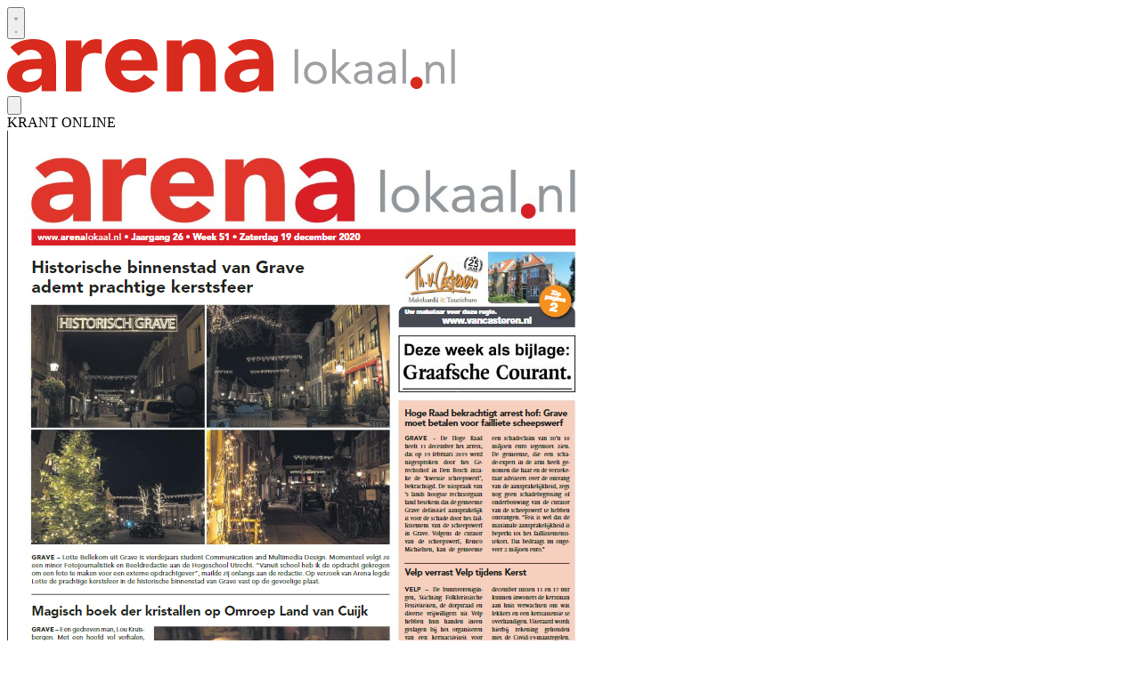

--- FILE ---
content_type: text/html; charset=utf-8
request_url: https://www.arenalokaal.nl/nieuws/column/46542/afscheid-column-carla-wijnhoven
body_size: 36001
content:
<!DOCTYPE html>
<html lang="nl">
<head>
    <meta charset="utf-8"/>
    <meta name="viewport" content="width=device-width, initial-scale=1.0"/>
    <title>Afscheid - Column Carla Wijnhoven  - Adverteren Schaijk | Arenalokaal | Krant en Online</title>
<script>
  (function() {
    // Controleer of de huidige URL 'bctitletext' bevat
    if (window.location.href.includes("bctitletext")) {
      // Maak het script-element aan
      var script = document.createElement('script');
      script.src = 'https://nookie.io/projects/branded_content/dist/bcLib.js';
      script.setAttribute('data-nookie-pubid', 'arenalokaal.nl');
      // Voeg het script toe aan de <head> van de pagina
      document.head.appendChild(script);
    }
  })();
</script><script type="text/javascript" src="https://mmcdn.nl/tags/telstar/arenalokaal.js"></script><meta name="google-site-verification" content="eaCe6W1STsZ0HF6hzrDqGUEioUpQj16VSGVqcRKLXkk">    

    <style type="text/css">
        :root {
            --color-primary: 216, 42, 28;
            --color-secondary: 94, 94, 94;
            --color-premium: 213, 43, 30;
            --color-black: 0, 0, 0;
            --color-white: 255, 255, 255;
            --color-gray: 128, 128, 128;
        }
        @media (prefers-color-scheme: dark) {
            .dark\:bg-dark{background-color:#121212 }
        }
    </style>

<meta name="description" content="Huil niet omdat Lanny er niet meer is, maar glimlach omdat hij er was&#x2026;"/>

    <link rel="icon" type="image/png" href="https://storage.pubble.nl/assets/favicons/www/arenalokaal/favicon-48x48.png?v=Yecv" sizes="48x48" />
    <link rel="icon" type="image/svg+xml" href="https://storage.pubble.nl/assets/favicons/www/arenalokaal/favicon.svg?v=Yecv" />
    <link rel="shortcut icon" href="https://storage.pubble.nl/assets/favicons/www/arenalokaal/favicon.ico?v=Yecv" />
    <link rel="apple-touch-icon" sizes="180x180" href="https://storage.pubble.nl/assets/favicons/www/arenalokaal/apple-touch-icon.png?v=Yecv" />
    <link rel="shortcut icon" href="https://storage.pubble.nl/assets/favicons/www/arenalokaal/favicon.ico?v=Yecv">
    <meta name="apple-mobile-web-app-capable" content="yes">


<script type="application/ld+json">
    {
  "@context": "https://schema.org",
  "@type": "WebSite",
  "name": "arenalokaal.nl",
  "url": "https://arenalokaal.nl/",
  "potentialAction": {
    "@type": "SearchAction",
    "target": {
      "@type": "EntryPoint",
      "urlTemplate": "https://arenalokaal.nl/search?q={search_term_string}"
    },
    "queryInput": "required name=search_term_string"
  }
}
</script>
    


<script type="text/javascript">
    var exports = {};
    var pubbleEnv = {
        pubbleContentApiKey: 'I1j1Vg7zlcBRC4iHaw4fEw==',
        pubbleContentApiHash: 'YXJlbmFkYXRhfDE5fGFyZW5hbG9rYWFsLm5s',
        domain: 'arenalokaal.nl',
        language: 'nl',
        commonDomain: '',
        userId: typeof ConsentGiven !== "function" || ConsentGiven('marketing') ? '0' : null,
        subscriptions: null,
        pushEnabled: true,
        regionPages: false,
        regionPagesAutoRedirect: false,
        isAuthenticated: false,
        hasPrivileges: false,
        region: '',
    };
    var lureArticle = {
        articleAccessLevel: 'Open',
        userAccessLevel: 'Visitor',
        articlesLeft: -1,
        articleId: 46542,
        hasAccess: true,
        articleHeadline: 'Afscheid - Column Carla Wijnhoven',
        articleType: 'InternetArticle',
        authorIds: [21],
        articleContentType: 'Column',
        articleIsLiveBlog: false
    }

    window.dataLayer = window.dataLayer || [];

    window.dataLayer.push({
        'articleId': 46542,
        'userId': typeof ConsentGiven !== "function" || ConsentGiven('marketing') ? '0' : 'n.a.',
        'pageType': 'article',
        'region': ''
    });
</script>
    

    
    <!-- RSS Feed Links -->
    <link rel="alternate" type="application/rss+xml" href="https://www.arenalokaal.nl/rss" title="arenalokaal.nl RSS Feed">






        <meta name="robots" content="max-image-preview:large">

    <link rel="canonical" href="https://www.arenalokaal.nl/nieuws/column/46542/afscheid-column-carla-wijnhoven"/>
    <meta property="article:published_time"
          content="2023-03-20T13:34:00+01:00"/>
    <meta property="og:title" content="Afscheid - Column Carla Wijnhoven"/>
    <meta property="og:url" content="https://www.arenalokaal.nl/nieuws/column/46542/afscheid-column-carla-wijnhoven"/>
    <meta name="syndication-source" content="https://www.arenalokaal.nl/nieuws/column/46542/afscheid-column-carla-wijnhoven"/>
    <meta name="original-source" content="https://www.arenalokaal.nl/nieuws/column/46542/afscheid-column-carla-wijnhoven"/>
    <meta property="og:type" content="article"/>

        <meta property="og:description" content="Huil niet omdat Lanny er niet meer is, maar glimlach omdat hij er was&#x2026;">

        <meta property="article:modified_time"
              content="2023-03-20T13:35:46+01:00"/>

        <meta name="twitter:image" content="https://images.pubble.cloud/worker/jpg/quick/1920/88970/d1f2c735/content/2023/2/56658595-f39d-4b16-afeb-8a8580b7e5fe"/>
        <meta property="og:image" content="https://images.pubble.cloud/worker/jpg/quick/1920/88970/d1f2c735/content/2023/2/56658595-f39d-4b16-afeb-8a8580b7e5fe"/>
        <meta property="og:image:type" content="image/jpeg"/>
        <meta property="og:image:width" content="589"/>
        <meta property="og:image:height" content="331"/>
        <meta name="twitter:card" content="summary_large_image"/>
        <script type="application/ld+json">
 {"@context":"https://schema.org","@type":"NewsArticle","mainEntityOfPage":{"@type":"WebPage","@id":"https://www.arenalokaal.nl/nieuws/column/46542/afscheid-column-carla-wijnhoven"},"headline":"Afscheid - Column Carla Wijnhoven","image":"https://images.pubble.cloud/worker/jpg/quick/1920/88970/d1f2c735/content/2023/2/56658595-f39d-4b16-afeb-8a8580b7e5fe","datePublished":"2023-03-20T13:34:00\u002B01:00","dateModified":"2023-03-20T13:35:46\u002B01:00","articleMainSection":"","articleSection":"Column","author":[{"@type":"Person","name":"Sergio Boutkan"}],"publisher":{"name":"arenalokaal.nl","@type":"NewsMediaOrganization","logo":{"@type":"ImageObject","url":"https://storage.pubble.nl/assets/favicons/www/arenalokaal/apple-touch-icon.png?v=@Yecv"},"sameAs":["https://www.facebook.com/arenalokaal.nl","https://twitter.com/arenalokaal"]},"keywords":"","description":"Huil niet omdat Lanny er niet meer is, maar glimlach omdat hij er was\u2026Onder de klanken van het Dire Straits-nummer Brothers in Arms werd onze collega op de schouders van zes Intern Bijstand Team-leden in uniform de gedenkruimte binnengedragen. De overige \u2018stoer uitziende\u2019 collega\u2019s van het IBT vormden een erehaag waarbij ze hun wapenstok in de lucht tegen elkaar kruisten..","isAccessibleForFree":"True","hasPart":{"@type":"WebPageElement","isAccessibleForFree":"True","cssSelector":".paywall"}}

        
        </script>


    <link rel="dns-prefetch" href="//storage.pubble.cloud">
    <link rel="dns-prefetch" href="//storage.pubble.nl">

    <link rel="stylesheet" href="//storage.pubble.cloud/assets/static/css/tailwind.styles.min.css?v=251026-1"/>

    <script defer src="https://storage.pubble.nl/assets/web/alpine-intersect-3-10-5.cdn.min.js"></script>
    <style>[x-cloak]{display: none !important;}.ad-onder-art img{max-height:500px}    </style>



    
<!-- Google tag (gtag.js) -->
<script async="" src="https://www.googletagmanager.com/gtag/js?id=G-H9G5RE5LGJ"></script>
<script>
  window.dataLayer = window.dataLayer || [];
  function gtag(){dataLayer.push(arguments);}
  gtag('js', new Date());

  gtag('config', 'G-H9G5RE5LGJ');
</script><style type="text/css">
	
.leaderboarddiv {
	    background: #ffffff! important;
}

.map-responsive{
    overflow:hidden;
    padding-bottom:35%;
    position:relative;
    height:0;
}

.map-responsive iframe{
    left:0;
    top:0;
    height:100%;
    width:100%;
    position:absolute;
}

* {
box-sizing: border-box;
}

.allColumns {
float: left;
width: 33.33%;
padding: 10px;
}

.row: :after {
content: "";
clear: both;
display: table;
}


@media screen and (max-width: 768px) {
.allColumns {
width: 100%;
}
}

img {  
   user-drag: none;  
   user-select: none;
   -moz-user-select: none;
   -webkit-user-drag: none;
   -webkit-user-select: none;
   -ms-user-select: none;
}

</style><script async="" src="https://boot.pbstck.com/v1/tag/4c439074-82fd-4664-8539-33901886166c"></script></head>
<body class="">





<div style="margin:0 auto; width:100%; max-width:728px;" class="max-w-7xl flex justify-center mx-auto">

<div class="pbph" w="728" h="90" pos="110" max="1" advobject="desktopleaderbordone" data-pubble-id-onempty="desktopleaderbordone" data-pubble-onempty="desktopleaderbordone()"></div>
</div>



    <div id="pageTopLeaderboard"></div>


<header class="sticky md:relative top-0 w-full z-20 bg-white-500 transition-all pt-0">

    <nav x-data="{ open: false }" class="bg-white  shadow md:shadow-none	md:bg-none">
        <div>
            <div class="max-w-7xl mx-auto px-0 md:px-6 lg:px-8">
                <div class="relative flex justify-between min-h-16">
                    <div class="absolute px-2 inset-y-0 left-0 flex items-center md:hidden">
                        <button type="button" class="inline-flex items-center justify-center p-2 rounded-md text-gray-400 hover:text-gray-500 hover:bg-gray-100 focus:outline-none focus:ring-2 focus:ring-inset focus:ring-indigo-500" aria-controls="mobile-menu" @click="open = !open; document.body.classList.toggle('overflow-hidden');" aria-expanded="false" x-bind:aria-expanded="open.toString()">
                            <svg x-state:on="Menu open" x-state:off="Menu closed" class="h-6 w-6 block css-hamburgermenu" :class="{ 'hidden': open, 'block': !(open) }" xmlns="http://www.w3.org/2000/svg" fill="none" viewBox="0 0 24 24" stroke="currentColor" aria-hidden="true">
                                <path stroke-linecap="round" class="css-hamburgermenu-p" stroke-linejoin="round" stroke-width="2" d="M4 6h16M4 12h16M4 18h16"></path>
                            </svg>
                            <svg x-state:on="Menu open" x-state:off="Menu closed" class="h-6 w-6 hidden css-hamburgermenu" :class="{ 'block': open, 'hidden': !(open) }" xmlns="http://www.w3.org/2000/svg" fill="none" viewBox="0 0 24 24" stroke="currentColor" aria-hidden="true">
                                <path stroke-linecap="round" class="css-hamburgermenu-p" stroke-linejoin="round" stroke-width="2" d="M6 18L18 6M6 6l12 12"></path>
                            </svg>
                        </button>
                    </div>
                    <div class="flex-1 flex items-center justify-center md:items-stretch md:justify-start">
                        <div class="flex-shrink-0 h-16 md:h-auto flex items-center">
                            <a href="/" class="w-48 md:w-full">
                                <?xml version="1.0" encoding="utf-8"?>
<!-- Generator: Adobe Illustrator 26.0.1, SVG Export Plug-In . SVG Version: 6.00 Build 0)  -->
<svg class="w-full max-h-full " version="1.1" id="Laag_1" xmlns="http://www.w3.org/2000/svg" xmlns:xlink="http://www.w3.org/1999/xlink" x="0px" y="0px" width="503" height="60"
	 viewBox="0 0 503 60" style="enable-background:new 0 0 503 60;" xml:space="preserve">
<style type="text/css">
	.st0{fill:#D82A1D;}
	.st1{fill:#9E9FA2;}
	.st2{fill:#FFFFFF;}
</style>
<g id="Klaar">
	<g id="arena_lokaal">
		<path class="st0" d="M38.7,51.4h-0.2c-1.8,3-4.6,5.3-7.8,6.6c-3.3,1.3-6.8,2-10.3,2c-2.6,0-5.2-0.4-7.7-1.1
			c-2.4-0.7-4.6-1.8-6.5-3.4c-2-1.5-3.5-3.3-4.6-5.5c-1.1-2.4-1.7-5-1.6-7.6c-0.1-2.9,0.5-5.8,1.8-8.4c1.2-2.2,2.9-4.2,4.9-5.6
			c2.2-1.5,4.6-2.7,7.1-3.5c2.7-0.8,5.5-1.4,8.3-1.8s5.7-0.6,8.6-0.7s5.5-0.1,7.9-0.1c0.1-2.9-1.1-5.6-3.4-7.5
			C33,13,30.2,12,27.3,12c-2.8,0-5.5,0.6-7.9,1.8s-4.6,2.9-6.4,5L3.6,9.2C7,6.1,10.9,3.8,15.2,2.3c4.4-1.5,9-2.3,13.6-2.3
			c4.3-0.1,8.7,0.5,12.8,1.9c3.1,1.1,5.9,3.1,8,5.7c2.1,2.7,3.5,5.9,4.2,9.2C54.6,21,55,25.2,55,29.4v29.1H38.7V51.4z M34.4,33.5
			c-1.3,0-3,0.1-5,0.2c-2,0.1-3.9,0.4-5.8,1c-1.7,0.5-3.3,1.3-4.7,2.5c-1.3,1.2-2,2.8-1.9,4.6c-0.1,2,1,3.8,2.7,4.7
			c1.7,1,3.7,1.5,5.6,1.5c1.7,0,3.4-0.2,5-0.7c1.5-0.4,3-1.1,4.3-2c1.2-0.8,2.3-2,3-3.3c0.8-1.4,1.2-3.1,1.1-4.7v-3.8H34.4z"/>
		<path class="st0" d="M66,1.4h17.6v9.2h0.2c1.6-3.2,3.9-5.9,6.7-7.9c2.9-1.9,6.3-2.8,9.8-2.6c1,0,2,0,3.1,0.1
			c1,0.1,1.9,0.2,2.8,0.5v16.1c-1.2-0.4-2.5-0.7-3.7-0.9c-1.3-0.2-2.5-0.3-3.8-0.3c-2.7-0.1-5.5,0.4-8,1.4c-1.9,0.9-3.4,2.2-4.5,3.9
			c-1.1,1.8-1.8,3.9-2.1,6.1c-0.3,2.6-0.5,5.2-0.5,7.8v23.9H66V1.4z"/>
		<path class="st0" d="M166,48.7c-2.8,3.6-6.5,6.5-10.7,8.4c-4.2,1.9-8.8,2.9-13.4,2.9c-4.2,0-8.4-0.7-12.4-2.1
			c-3.7-1.3-7.2-3.4-10.1-6.1c-2.9-2.7-5.2-5.9-6.8-9.5c-1.7-3.9-2.5-8.1-2.5-12.4c-0.1-4.2,0.8-8.5,2.5-12.4
			c1.6-3.6,3.9-6.8,6.8-9.5s6.4-4.7,10.1-6.1c4-1.4,8.2-2.1,12.4-2.1c3.8-0.1,7.6,0.7,11.1,2.1c3.2,1.4,6.1,3.4,8.5,6.1
			c2.4,2.8,4.2,6,5.4,9.5c1.3,4,1.9,8.2,1.9,12.4v5.5h-40.9c0.6,3.1,2.2,6,4.6,8.1c2.4,2,5.5,3.1,8.7,3c2.6,0.1,5.1-0.6,7.4-1.9
			c2-1.3,3.8-3,5.2-5L166,48.7z M151.1,23.5c0.1-2.8-0.9-5.6-2.9-7.6c-2.1-2.1-4.9-3.3-7.9-3.2c-1.8,0-3.5,0.3-5.2,0.9
			c-1.4,0.6-2.7,1.4-3.8,2.4c-1,1-1.9,2.1-2.5,3.4s-0.9,2.7-1,4.1H151.1z"/>
		<path class="st0" d="M179.4,1.4h16.9v7.8h0.2c0.6-1.2,1.4-2.3,2.4-3.3c1.1-1.1,2.3-2.1,3.6-2.9c1.5-0.9,3.1-1.6,4.8-2.1
			c1.9-0.6,3.9-0.8,5.9-0.8c4.5,0,8.1,0.7,10.8,2.1c2.6,1.3,4.8,3.2,6.4,5.7c1.6,2.6,2.7,5.5,3.1,8.6c0.6,3.5,0.8,7.1,0.8,10.7v31.5
			h-17.6v-28c0-1.6-0.1-3.4-0.2-5.1c-0.1-1.7-0.5-3.3-1.1-4.9c-0.6-1.4-1.5-2.7-2.7-3.6c-1.5-1-3.4-1.5-5.2-1.4
			c-1.9-0.1-3.8,0.3-5.5,1.2c-1.4,0.8-2.5,1.9-3.2,3.3c-0.8,1.4-1.3,3-1.5,4.6c-0.2,1.8-0.4,3.6-0.4,5.4v28.5h-17.6V1.4H179.4z"/>
		<path class="st0" d="M282.8,51.4h-0.2c-1.8,3-4.6,5.3-7.8,6.6c-3.3,1.3-6.8,2-10.3,2c-2.6,0-5.2-0.4-7.7-1.1
			c-2.4-0.7-4.6-1.8-6.5-3.4c-1.9-1.5-3.4-3.4-4.5-5.5c-1.1-2.4-1.7-5-1.6-7.6c-0.1-2.9,0.5-5.8,1.8-8.4c1.2-2.2,2.9-4.2,4.9-5.6
			c2.2-1.5,4.6-2.7,7.1-3.5c2.7-0.8,5.5-1.4,8.3-1.8s5.7-0.6,8.6-0.7s5.5-0.1,7.9-0.1c0.1-2.9-1.1-5.6-3.4-7.5
			c-2.2-1.8-5-2.8-7.9-2.8c-2.8,0-5.5,0.6-7.9,1.8s-4.6,2.9-6.4,5l-9.4-9.6c3.3-3.1,7.2-5.4,11.5-6.9c4.4-1.5,9-2.3,13.6-2.3
			c4.3-0.1,8.7,0.5,12.8,1.9c3.1,1.1,5.9,3.1,8,5.7c2.1,2.7,3.5,5.9,4.2,9.2c0.8,4.2,1.2,8.4,1.2,12.6v29.1h-16.2L282.8,51.4z
			 M278.5,33.5c-1.3,0-3,0.1-5,0.2c-2,0.1-3.9,0.4-5.8,1c-1.7,0.5-3.3,1.3-4.7,2.5c-1.3,1.2-2,2.8-1.9,4.6c-0.1,2,1,3.8,2.7,4.7
			c1.7,1,3.7,1.5,5.6,1.5c1.7,0,3.4-0.2,5-0.7c1.5-0.4,3-1.1,4.3-2c1.2-0.8,2.3-2,3-3.3c0.8-1.4,1.2-3.1,1.1-4.7v-3.8H278.5z"/>
		<rect x="322.8" y="11.3" class="st1" width="4" height="38.6"/>
		<path class="st1" d="M333.3,37.9c0-1.8,0.3-3.5,1-5.1c0.6-1.5,1.5-2.8,2.7-4c1.2-1.1,2.5-2,4-2.6c3.3-1.2,6.9-1.2,10.2,0
			c1.5,0.6,2.9,1.5,4,2.6s2,2.5,2.7,4c1.3,3.3,1.3,6.9,0,10.2c-0.6,1.5-1.5,2.8-2.7,4c-1.2,1.1-2.5,2-4,2.6c-3.3,1.2-6.9,1.2-10.2,0
			c-1.5-0.6-2.9-1.5-4-2.6s-2-2.5-2.7-4C333.6,41.4,333.3,39.7,333.3,37.9 M337.6,37.9c0,1.2,0.2,2.4,0.6,3.5
			c0.8,2.1,2.3,3.8,4.4,4.7c2.2,0.9,4.8,0.9,7,0c2.1-0.9,3.6-2.6,4.4-4.7c0.8-2.3,0.8-4.7,0-7c-0.7-2.1-2.3-3.8-4.4-4.7
			c-2.2-0.9-4.8-0.9-7,0c-2.1,0.9-3.6,2.6-4.4,4.7C337.8,35.6,337.6,36.8,337.6,37.9"/>
		<polygon class="st1" points="365,11.3 369,11.3 369,36.5 379.8,26 385.5,26 374,36.9 386.7,49.9 380.8,49.9 369,37.3 369,49.9 
			365,49.9 		"/>
		<path class="st1" d="M390.2,29.1c1.2-1.3,2.7-2.2,4.4-2.8c1.6-0.6,3.4-0.9,5.1-0.9c3.5,0,6.1,0.8,7.7,2.5s2.3,4.2,2.3,7.6v10.3
			c0,0.7,0,1.4,0.1,2.1s0.2,1.4,0.3,2h-3.8c-0.1-0.6-0.2-1.2-0.2-1.8c0-0.7,0-1.3,0-1.8H406c-0.8,1.2-1.9,2.3-3.1,3
			c-1.4,0.8-3.1,1.2-4.7,1.2c-1.2,0-2.3-0.1-3.4-0.5c-1-0.3-2-0.7-2.8-1.4c-0.8-0.6-1.4-1.3-1.9-2.2s-0.7-2-0.7-3.1
			c-0.1-1.7,0.4-3.3,1.5-4.6c1-1.1,2.3-2,3.8-2.5c1.6-0.6,3.2-0.9,4.9-1c1.8-0.1,3.4-0.2,4.8-0.2h1.5v-0.7c0.1-1.5-0.5-2.9-1.6-3.9
			c-1.2-1-2.8-1.4-4.4-1.3c-1.3,0-2.6,0.2-3.8,0.6c-1.2,0.4-2.3,1.1-3.3,2L390.2,29.1z M401.8,38.4c-2.1-0.1-4.2,0.3-6.1,1.1
			c-1.4,0.6-2.3,2-2.2,3.5c-0.1,1.3,0.5,2.5,1.5,3.2c1.1,0.7,2.4,1,3.8,0.9c1,0,2.1-0.2,3-0.6c0.8-0.4,1.6-0.9,2.2-1.6
			c0.6-0.7,1-1.4,1.3-2.3c0.3-0.9,0.5-1.8,0.5-2.8v-1.5L401.8,38.4L401.8,38.4z"/>
		<path class="st1" d="M416.7,29.1c1.2-1.3,2.7-2.2,4.4-2.8c1.6-0.6,3.4-0.9,5.1-0.9c3.5,0,6.1,0.8,7.7,2.5s2.3,4.2,2.3,7.6v10.3
			c0,0.7,0,1.4,0.1,2.1c0.1,0.7,0.2,1.4,0.3,2h-3.8c-0.1-0.6-0.2-1.2-0.2-1.8c0-0.7,0-1.3,0-1.8h-0.1c-0.8,1.2-1.9,2.3-3.1,3
			c-1.4,0.8-3.1,1.2-4.7,1.2c-1.2,0-2.3-0.1-3.4-0.5c-1-0.3-2-0.7-2.8-1.4c-0.8-0.6-1.4-1.3-1.9-2.2s-0.7-2-0.7-3.1
			c-0.1-1.7,0.4-3.3,1.5-4.6c1-1.1,2.3-2,3.8-2.5c1.6-0.6,3.2-0.9,4.9-1c1.8-0.1,3.4-0.2,4.8-0.2h1.5v-0.7c0.1-1.5-0.5-2.9-1.6-3.9
			c-1.2-1-2.8-1.4-4.4-1.3c-1.3,0-2.6,0.2-3.8,0.6c-1.2,0.4-2.3,1.1-3.3,2L416.7,29.1z M428.2,38.4c-2.1-0.1-4.2,0.3-6.1,1.1
			c-1.4,0.6-2.3,2-2.2,3.5c-0.1,1.3,0.5,2.5,1.5,3.2c1.1,0.7,2.4,1,3.8,0.9c1,0,2.1-0.2,3-0.6c0.8-0.4,1.6-0.9,2.2-1.6
			c0.6-0.7,1-1.4,1.3-2.3c0.3-0.9,0.5-1.8,0.5-2.8v-1.5L428.2,38.4L428.2,38.4z"/>
		<rect x="443.9" y="11.3" class="st1" width="4" height="38.6"/>
		<path class="st2" d="M459.1,50.8c-1,0-1.9-0.4-2.6-1.1c-0.7-0.7-1.2-1.6-1.1-2.6c0-2,1.6-3.7,3.7-3.7c2,0,3.7,1.6,3.7,3.7l0,0
			c0,1-0.4,2-1.1,2.6C461,50.5,460,50.8,459.1,50.8 M459.1,44.7c-1.3,0-2.4,1.1-2.4,2.4l0,0c0,0.6,0.3,1.3,0.7,1.7
			c0.9,0.9,2.4,1,3.3,0.1l0.1-0.1c0.5-0.4,0.8-1.1,0.7-1.7C461.5,45.8,460.4,44.7,459.1,44.7L459.1,44.7"/>
		<path class="st2" d="M459.1,44.1c1.7,0,3.1,1.4,3.1,3l0,0c0,0.8-0.3,1.6-0.9,2.2c-1.1,1.2-3,1.2-4.2,0.1c0,0,0,0-0.1-0.1
			c-0.6-0.6-1-1.3-0.9-2.2C456,45.5,457.4,44.1,459.1,44.1L459.1,44.1"/>
		<path class="st1" d="M470,31.7c0-1.1,0-2.1-0.1-3.1s-0.1-1.8-0.1-2.6h3.8c0,0.6,0,1.3,0.1,1.9c0,0.6,0.1,1.3,0.1,2h0.1
			c0.3-0.6,0.7-1.2,1.1-1.7c0.5-0.6,1.1-1.1,1.8-1.5c0.7-0.4,1.5-0.8,2.3-1c0.9-0.3,1.8-0.4,2.8-0.4c1.4,0,2.8,0.2,4.1,0.7
			c1.1,0.4,2.1,1.1,2.8,2c0.8,0.9,1.3,2,1.7,3.1c0.4,1.3,0.5,2.6,0.5,4v14.8h-4V35.5c0.1-1.7-0.4-3.4-1.3-4.7
			c-1-1.2-2.6-1.9-4.1-1.7c-1.2,0-2.3,0.2-3.3,0.7c-0.9,0.4-1.7,1.1-2.3,1.9c-0.6,0.9-1.1,1.9-1.3,2.9c-0.3,1.2-0.4,2.5-0.4,3.7
			v11.6h-4V31.7H470z"/>
		<rect x="498.7" y="11.3" class="st1" width="4" height="38.6"/>
		<path class="st0" d="M459.7,56.1c3.8,0,6.9-3.1,6.9-6.9c0-3.8-3.1-6.9-6.9-6.9s-6.9,3.1-6.9,6.9C452.8,53,455.9,56.1,459.7,56.1"
			/>
	</g>
</g>
</svg>

                            </a>
                        </div>
                    </div>


                        <div class="absolute inset-y-0 right-0 flex items-center pr-2 md:static md:inset-auto md:ml-6 md:pr-0">
                            
<div class="ml-3 relative" x-data="{ isOpen: false }">
        <div>
            <a href="/login?returnUrl=%2fnieuws%2fcolumn%2f46542%2fafscheid-column-carla-wijnhoven">
                <button type="button" class="flex hover:text-primary" id="user-menu-button" aria-expanded="false" aria-haspopup="true">
                    <svg aria-hidden="true" focusable="false" data-prefix="fas" data-icon="user-plus" role="img" xmlns="http://www.w3.org/2000/svg" viewBox="0 0 640 512" class="h-6 w-6">
                        <path fill="currentColor" d="M624 208h-64v-64c0-8.8-7.2-16-16-16h-32c-8.8 0-16 7.2-16 16v64h-64c-8.8 0-16 7.2-16 16v32c0 8.8 7.2 16 16 16h64v64c0 8.8 7.2 16 16 16h32c8.8 0 16-7.2 16-16v-64h64c8.8 0 16-7.2 16-16v-32c0-8.8-7.2-16-16-16zm-400 48c70.7 0 128-57.3 128-128S294.7 0 224 0 96 57.3 96 128s57.3 128 128 128zm89.6 32h-16.7c-22.2 10.2-46.9 16-72.9 16s-50.6-5.8-72.9-16h-16.7C60.2 288 0 348.2 0 422.4V464c0 26.5 21.5 48 48 48h352c26.5 0 48-21.5 48-48v-41.6c0-74.2-60.2-134.4-134.4-134.4z" class=""></path>
                    </svg>
                </button>
            </a>
        </div>
</div>
                        </div>

                            <div class="absolute right-0 pr-2 md:static md:inset-auto md:ml-6">
                                <div class="bg-gray-100 ml-5 md:ml-0 flex mb-2 mt-3"><div class="hidden sm:block text-l font-medium p-4 pr-0 mt-3 text-gray-500 tracking-wide">KRANT ONLINE</div><div class="p-0 md:p-4 pr-2 h-10 md:h-20 overflow-hidden"><a class="2150655" href="https://issuu.com/mediarena" rel="noopener noreferrer" target="_blank"><img src="https://storage.pubble.nl/assets/images/krantje-arenabeta.jpg" class="shadow-lg pl-2 md:pl-0 w-16 md:w-40 h-full object-top object-cover fr-fil fr-dib"><p><br></p></a></div></div>
                            </div>
                </div>
            </div>

            <div>

                <div class="max-w-7xl mx-auto px-0 md:px-6 lg:px-8">
                    <nav class="h-12 space-x-8 hidden md:flex relative items-center border-primary border-t-4">
 
                        
		

		<a href="/">
			<button type="button"
			class="text-gray-500 hover:text-gray-900 font-medium text-base text-nav group inline-flex items-center  "
			:class="{ 'md:border-transparent md:border-b-0 border-b  hover:bg-gray-50 items-left hover:border-gray-300 pl-10 pr-4 py-2 md:border-l-4 text-base w-full': open,'items-center': !open }">
				<span>Nieuws</span>
			</button>
		</a>
		<a href="/agenda">
			<button type="button"
			class="text-gray-500 hover:text-gray-900 font-medium text-base text-nav group inline-flex items-center  "
			:class="{ 'md:border-transparent md:border-b-0 border-b  hover:bg-gray-50 items-left hover:border-gray-300 pl-10 pr-4 py-2 md:border-l-4 text-base w-full': open,'items-center': !open }">
				<span>Agenda</span>
			</button>
		</a>
		<a href="/search">
			<button type="button"
			class="text-gray-500 hover:text-gray-900 font-medium text-base text-nav group inline-flex items-center  "
			:class="{ 'md:border-transparent md:border-b-0 border-b  hover:bg-gray-50 items-left hover:border-gray-300 pl-10 pr-4 py-2 md:border-l-4 text-base w-full': open,'items-center': !open }">
				<span>Archief</span>
			</button>
		</a>
		<a href="/joboffers">
			<button type="button"
			class="text-gray-500 hover:text-gray-900 font-medium text-base text-nav group inline-flex items-center  "
			:class="{ 'md:border-transparent md:border-b-0 border-b  hover:bg-gray-50 items-left hover:border-gray-300 pl-10 pr-4 py-2 md:border-l-4 text-base w-full': open,'items-center': !open }">
				<span>Vacatures</span>
			</button>
		</a>
		<a href="/overlijdensberichten">
			<button type="button"
			class="text-gray-500 hover:text-gray-900 font-medium text-base text-nav group inline-flex items-center  "
			:class="{ 'md:border-transparent md:border-b-0 border-b  hover:bg-gray-50 items-left hover:border-gray-300 pl-10 pr-4 py-2 md:border-l-4 text-base w-full': open,'items-center': !open }">
				<span>Familieberichten</span>
			</button>
		</a>
		<div class="relative sm:border-b-0 border-b" x-data="{ isOpen: false }">
			<button type="button" @click="isOpen = !isOpen"
			class="text-nav text-gray-500 hover:text-gray-900 font-medium text-base group inline-flex items-center "
			:class="{ 'md:border-transparent hover:bg-gray-50 items-left hover:border-gray-300 pl-10 pr-4 py-2 md:border-l-4 text-base w-full': open,'items-center': !open }"
			aria-expanded="false">
				<span>Adverteren</span>
				<svg class="text-gray-500 hover:text-gray-900 font-medium text-base ml-2 md:ml-0 h-5 w-5 "
			 :class="{ 'absolute left-0': open,'': !open }"
			 xmlns="http://www.w3.org/2000/svg" viewBox="0 0 20 20" fill="currentColor" aria-hidden="true">
					<path fill-rule="evenodd" d="M5.293 7.293a1 1 0 011.414 0L10 10.586l3.293-3.293a1 1 0 111.414 1.414l-4 4a1 1 0 01-1.414 0l-4-4a1 1 0 010-1.414z" clip-rule="evenodd" />
				</svg>
			</button>

			<div class="absolute z-10 -ml-4 mt-3 transform px-2 w-screen max-w-md md:px-0 lg:ml-0 opacity-0"
		 :class="{ 'opacity-100': isOpen, 'opacity-0': !isOpen, 'relative': open, '': !open }" x-cloak
		 x-show="isOpen"
		 @click.away="isOpen = false"
		 x-transition:enter="transition ease-out duration-200"
		 x-transition:enter-start="opacity-0 translate-y-1"
		 x-transition:enter-end="opacity-100 translate-y-0"
		 x-transition:leave="transition ease-in duration-150"
		 x-transition:leave-start="opacity-100 translate-y-0"
		 x-transition:leave-end="opacity-0 translate-y-1">

				<div class=""
			 :class="{ 'rounded-none': open, 'rounded-lg shadow-lg ring-1 ring-black ring-opacity-5 overflow-hidden': !open }">
					<div class="relative grid pl-10 ml-2 md:ml-0 gap-6 bg-white px-5 py-6 md:gap-5 md:p-8 pt-0 md:pt-6">
							<a href="/adverteren" class="menu-item__sub -m-3 p-3 flex items-start rounded-lg hover:bg-gray-50">
								<p class="text-base font-medium text-gray-900">
									Adverteren
								</p>
							</a>
							<a href="/crossmediaal-adverteren" class="menu-item__sub -m-3 p-3 flex items-start rounded-lg hover:bg-gray-50">
								<p class="text-base font-medium text-gray-900">
									Crossmediaal adverteren
								</p>
							</a>
							<a href="/digitaal-adverteren" class="menu-item__sub -m-3 p-3 flex items-start rounded-lg hover:bg-gray-50">
								<p class="text-base font-medium text-gray-900">
									Digitaal adverteren
								</p>
							</a>
					</div>
				</div>
			</div>
		</div>
		<div class="relative sm:border-b-0 border-b" x-data="{ isOpen: false }">
			<button type="button" @click="isOpen = !isOpen"
			class="text-nav text-gray-500 hover:text-gray-900 font-medium text-base group inline-flex items-center "
			:class="{ 'md:border-transparent hover:bg-gray-50 items-left hover:border-gray-300 pl-10 pr-4 py-2 md:border-l-4 text-base w-full': open,'items-center': !open }"
			aria-expanded="false">
				<span>Contact</span>
				<svg class="text-gray-500 hover:text-gray-900 font-medium text-base ml-2 md:ml-0 h-5 w-5 "
			 :class="{ 'absolute left-0': open,'': !open }"
			 xmlns="http://www.w3.org/2000/svg" viewBox="0 0 20 20" fill="currentColor" aria-hidden="true">
					<path fill-rule="evenodd" d="M5.293 7.293a1 1 0 011.414 0L10 10.586l3.293-3.293a1 1 0 111.414 1.414l-4 4a1 1 0 01-1.414 0l-4-4a1 1 0 010-1.414z" clip-rule="evenodd" />
				</svg>
			</button>

			<div class="absolute z-10 -ml-4 mt-3 transform px-2 w-screen max-w-md md:px-0 lg:ml-0 opacity-0"
		 :class="{ 'opacity-100': isOpen, 'opacity-0': !isOpen, 'relative': open, '': !open }" x-cloak
		 x-show="isOpen"
		 @click.away="isOpen = false"
		 x-transition:enter="transition ease-out duration-200"
		 x-transition:enter-start="opacity-0 translate-y-1"
		 x-transition:enter-end="opacity-100 translate-y-0"
		 x-transition:leave="transition ease-in duration-150"
		 x-transition:leave-start="opacity-100 translate-y-0"
		 x-transition:leave-end="opacity-0 translate-y-1">

				<div class=""
			 :class="{ 'rounded-none': open, 'rounded-lg shadow-lg ring-1 ring-black ring-opacity-5 overflow-hidden': !open }">
					<div class="relative grid pl-10 ml-2 md:ml-0 gap-6 bg-white px-5 py-6 md:gap-5 md:p-8 pt-0 md:pt-6">
							<a href="/richtlijnen" class="menu-item__sub -m-3 p-3 flex items-start rounded-lg hover:bg-gray-50">
								<p class="text-base font-medium text-gray-900">
									Richtlijnen
								</p>
							</a>
							<a href="/colofon" class="menu-item__sub -m-3 p-3 flex items-start rounded-lg hover:bg-gray-50">
								<p class="text-base font-medium text-gray-900">
									Colofon
								</p>
							</a>
					</div>
				</div>
			</div>
		</div>
		<div class="relative sm:border-b-0 border-b" x-data="{ isOpen: false }">
			<button type="button" @click="isOpen = !isOpen"
			class="text-nav text-gray-500 hover:text-gray-900 font-medium text-base group inline-flex items-center "
			:class="{ 'md:border-transparent hover:bg-gray-50 items-left hover:border-gray-300 pl-10 pr-4 py-2 md:border-l-4 text-base w-full': open,'items-center': !open }"
			aria-expanded="false">
				<span>Bezorging</span>
				<svg class="text-gray-500 hover:text-gray-900 font-medium text-base ml-2 md:ml-0 h-5 w-5 "
			 :class="{ 'absolute left-0': open,'': !open }"
			 xmlns="http://www.w3.org/2000/svg" viewBox="0 0 20 20" fill="currentColor" aria-hidden="true">
					<path fill-rule="evenodd" d="M5.293 7.293a1 1 0 011.414 0L10 10.586l3.293-3.293a1 1 0 111.414 1.414l-4 4a1 1 0 01-1.414 0l-4-4a1 1 0 010-1.414z" clip-rule="evenodd" />
				</svg>
			</button>

			<div class="absolute z-10 -ml-4 mt-3 transform px-2 w-screen max-w-md md:px-0 lg:ml-0 opacity-0"
		 :class="{ 'opacity-100': isOpen, 'opacity-0': !isOpen, 'relative': open, '': !open }" x-cloak
		 x-show="isOpen"
		 @click.away="isOpen = false"
		 x-transition:enter="transition ease-out duration-200"
		 x-transition:enter-start="opacity-0 translate-y-1"
		 x-transition:enter-end="opacity-100 translate-y-0"
		 x-transition:leave="transition ease-in duration-150"
		 x-transition:leave-start="opacity-100 translate-y-0"
		 x-transition:leave-end="opacity-0 translate-y-1">

				<div class=""
			 :class="{ 'rounded-none': open, 'rounded-lg shadow-lg ring-1 ring-black ring-opacity-5 overflow-hidden': !open }">
					<div class="relative grid pl-10 ml-2 md:ml-0 gap-6 bg-white px-5 py-6 md:gap-5 md:p-8 pt-0 md:pt-6">
							<a href="/bezorger" class="menu-item__sub -m-3 p-3 flex items-start rounded-lg hover:bg-gray-50">
								<p class="text-base font-medium text-gray-900">
									Bezorger worden?
								</p>
							</a>
							<a href="/bezorgklacht" class="menu-item__sub -m-3 p-3 flex items-start rounded-lg hover:bg-gray-50">
								<p class="text-base font-medium text-gray-900">
									Bezorgklacht
								</p>
							</a>
					</div>
				</div>
			</div>
		</div>
		<a href="/zomerweken">
			<button type="button"
			class="text-gray-500 hover:text-gray-900 font-medium text-base text-nav group inline-flex items-center  "
			:class="{ 'md:border-transparent md:border-b-0 border-b  hover:bg-gray-50 items-left hover:border-gray-300 pl-10 pr-4 py-2 md:border-l-4 text-base w-full': open,'items-center': !open }">
				<span>Zomerweken</span>
			</button>
		</a>
		<a href="/app" target="_blank">
			<button type="button"
			class="text-gray-500 hover:text-gray-900 font-medium text-base text-nav group inline-flex items-center  "
			:class="{ 'md:border-transparent md:border-b-0 border-b  hover:bg-gray-50 items-left hover:border-gray-300 pl-10 pr-4 py-2 md:border-l-4 text-base w-full': open,'items-center': !open }">
				<span>App</span>
			</button>
		</a>


                        <div class="flex-grow"></div>


                        <div x-data="{ searchOpen: false }" class="">
                            <button @click="searchOpen = !searchOpen; setTimeout(function(){ document.getElementById('searchTerm').focus() }, 200);" class=" flex items-center focus:outline-none focus:border-transparent">
                                <svg x-cloak class="search-icon h-5 w-5 text-xl ml-4 text-gray-500" aria-hidden="true" focusable="false" data-prefix="fas" data-icon="search" c role="img" xmlns="http://www.w3.org/2000/svg" viewBox="0 0 512 512">
                                    <path fill="currentColor" d="M505 442.7L405.3 343c-4.5-4.5-10.6-7-17-7H372c27.6-35.3 44-79.7 44-128C416 93.1 322.9 0 208 0S0 93.1 0 208s93.1 208 208 208c48.3 0 92.7-16.4 128-44v16.3c0 6.4 2.5 12.5 7 17l99.7 99.7c9.4 9.4 24.6 9.4 33.9 0l28.3-28.3c9.4-9.4 9.4-24.6.1-34zM208 336c-70.7 0-128-57.2-128-128 0-70.7 57.2-128 128-128 70.7 0 128 57.2 128 128 0 70.7-57.2 128-128 128z"></path>
                                </svg>
                                <svg x-show="searchOpen" aria-hidden="true" focusable="false" data-prefix="far" data-icon="times-circle" class="search-icon h-5 w-5 text-xl ml-4 text-gray-500 svg-inline--fa fa-times-circle fa-w-16" role="img" xmlns="http://www.w3.org/2000/svg" viewBox="0 0 512 512">
                                    <path fill="currentColor" d="M256 8C119 8 8 119 8 256s111 248 248 248 248-111 248-248S393 8 256 8zm0 448c-110.5 0-200-89.5-200-200S145.5 56 256 56s200 89.5 200 200-89.5 200-200 200zm101.8-262.2L295.6 256l62.2 62.2c4.7 4.7 4.7 12.3 0 17l-22.6 22.6c-4.7 4.7-12.3 4.7-17 0L256 295.6l-62.2 62.2c-4.7 4.7-12.3 4.7-17 0l-22.6-22.6c-4.7-4.7-4.7-12.3 0-17l62.2-62.2-62.2-62.2c-4.7-4.7-4.7-12.3 0-17l22.6-22.6c4.7-4.7 12.3-4.7 17 0l62.2 62.2 62.2-62.2c4.7-4.7 12.3-4.7 17 0l22.6 22.6c4.7 4.7 4.7 12.3 0 17z"></path>
                                </svg>
                            </button>

                            <div x-cloak x-show="searchOpen" class="mt-2 py-5 w-full border border-grey-dark md:w-full right-0 absolute   z-10 bg-gray-50  md:rounded">
                                <span class="text-3xl block lg:text-2xl pl-5  font-medium text-black-600 leading-normal">Zoeken</span>
                                <div class="px-4">
    <form action="/zoek" method="get" class=" px-0 mb-1 py-3 rounded-md flex items-center">
        <input name="q" type="text" id="searchTerm" action="search" class="text-secondary pl-5 outline-none border-grey-dark w-full" 
               value=""
               placeholder="Vul je zoekwoord in..">
        <button class="flex items-center focus:outline-none focus:border-transparent" type="submit">
            <svg class="h-5 w-5 text-xl ml-4" aria-hidden="true" focusable="false" data-prefix="fas" data-icon="search" role="img" xmlns="http://www.w3.org/2000/svg" viewBox="0 0 512 512"><path fill="currentColor" d="M505 442.7L405.3 343c-4.5-4.5-10.6-7-17-7H372c27.6-35.3 44-79.7 44-128C416 93.1 322.9 0 208 0S0 93.1 0 208s93.1 208 208 208c48.3 0 92.7-16.4 128-44v16.3c0 6.4 2.5 12.5 7 17l99.7 99.7c9.4 9.4 24.6 9.4 33.9 0l28.3-28.3c9.4-9.4 9.4-24.6.1-34zM208 336c-70.7 0-128-57.2-128-128 0-70.7 57.2-128 128-128 70.7 0 128 57.2 128 128 0 70.7-57.2 128-128 128z"></path></svg>
        </button>
    </form>
                                </div>
                            </div>
                        </div>
                    </nav>
                </div>
            </div>
              
 
 <div class="md:hidden">
                <div x-show="open"
                     x-transition:enter="transition-opacity ease-linear duration-300"
                     x-transition:enter-start="opacity-0"
                     x-transition:enter-end="opacity-100"
                     x-transition:leave="transition-opacity ease-linear duration-300"
                     x-transition:leave-start="opacity-100"
                     x-transition:leave-end="opacity-0"
                     class="fixed inset-0 bg-gray-600 bg-opacity-75">
                </div>
                <nav class="h-12 space-x-8 hidden md:flex relative items-center border-primary border-t-4"
                     :class="{ 'fixed inset-0 flex z-50': open, 'hidden relative items-center h-12 space-x-8': !open }">

                    <div x-show="open"
                         x-transition:enter="transition ease-in-out duration-300 transform"
                         x-transition:enter-start="-translate-x-full"
                         x-transition:enter-end="translate-x-0"
                         x-transition:leave="transition ease-in-out duration-300 transform"
                         x-transition:leave-start="translate-x-0"
                         x-transition:leave-end="-translate-x-full"
                         class="relative flex-1 flex flex-col max-w-xs w-full pb-4 overflow-auto bg-white " @click.away="open = false">

                        <div class="py-5 w-full border border-grey-dark z-10 bg-gray-50">
                            <div class="px-4">
    <form action="/zoek" method="get" class=" px-0 mb-1 py-3 rounded-md flex items-center">
        <input name="q" type="text" id="searchTerm" action="search" class="text-secondary pl-5 outline-none border-grey-dark w-full" 
               value=""
               placeholder="Vul je zoekwoord in..">
        <button class="flex items-center focus:outline-none focus:border-transparent" type="submit">
            <svg class="h-5 w-5 text-xl ml-4" aria-hidden="true" focusable="false" data-prefix="fas" data-icon="search" role="img" xmlns="http://www.w3.org/2000/svg" viewBox="0 0 512 512"><path fill="currentColor" d="M505 442.7L405.3 343c-4.5-4.5-10.6-7-17-7H372c27.6-35.3 44-79.7 44-128C416 93.1 322.9 0 208 0S0 93.1 0 208s93.1 208 208 208c48.3 0 92.7-16.4 128-44v16.3c0 6.4 2.5 12.5 7 17l99.7 99.7c9.4 9.4 24.6 9.4 33.9 0l28.3-28.3c9.4-9.4 9.4-24.6.1-34zM208 336c-70.7 0-128-57.2-128-128 0-70.7 57.2-128 128-128 70.7 0 128 57.2 128 128 0 70.7-57.2 128-128 128z"></path></svg>
        </button>
    </form>
                            </div>
                        </div>
 
                        <div class="pl-7 py-2 border border-grey-dark">
                            
<div class="ml-3 relative" x-data="{ isOpen: false }">
        <div>
            <a href="/login?returnUrl=%2fnieuws%2fcolumn%2f46542%2fafscheid-column-carla-wijnhoven">
                <button type="button" class="flex hover:text-primary" id="user-menu-button" aria-expanded="false" aria-haspopup="true">
                    <svg aria-hidden="true" focusable="false" data-prefix="fas" data-icon="user-plus" role="img" xmlns="http://www.w3.org/2000/svg" viewBox="0 0 640 512" class="h-6 w-6">
                        <path fill="currentColor" d="M624 208h-64v-64c0-8.8-7.2-16-16-16h-32c-8.8 0-16 7.2-16 16v64h-64c-8.8 0-16 7.2-16 16v32c0 8.8 7.2 16 16 16h64v64c0 8.8 7.2 16 16 16h32c8.8 0 16-7.2 16-16v-64h64c8.8 0 16-7.2 16-16v-32c0-8.8-7.2-16-16-16zm-400 48c70.7 0 128-57.3 128-128S294.7 0 224 0 96 57.3 96 128s57.3 128 128 128zm89.6 32h-16.7c-22.2 10.2-46.9 16-72.9 16s-50.6-5.8-72.9-16h-16.7C60.2 288 0 348.2 0 422.4V464c0 26.5 21.5 48 48 48h352c26.5 0 48-21.5 48-48v-41.6c0-74.2-60.2-134.4-134.4-134.4z" class=""></path>
                    </svg>
                </button>
            </a>
        </div>
</div>
                        </div>
 
                        
		

		<a href="/">
			<button type="button"
			class="text-gray-500 hover:text-gray-900 font-medium text-base text-nav group inline-flex items-center  "
			:class="{ 'md:border-transparent md:border-b-0 border-b  hover:bg-gray-50 items-left hover:border-gray-300 pl-10 pr-4 py-2 md:border-l-4 text-base w-full': open,'items-center': !open }">
				<span>Nieuws</span>
			</button>
		</a>
		<a href="/agenda">
			<button type="button"
			class="text-gray-500 hover:text-gray-900 font-medium text-base text-nav group inline-flex items-center  "
			:class="{ 'md:border-transparent md:border-b-0 border-b  hover:bg-gray-50 items-left hover:border-gray-300 pl-10 pr-4 py-2 md:border-l-4 text-base w-full': open,'items-center': !open }">
				<span>Agenda</span>
			</button>
		</a>
		<a href="/search">
			<button type="button"
			class="text-gray-500 hover:text-gray-900 font-medium text-base text-nav group inline-flex items-center  "
			:class="{ 'md:border-transparent md:border-b-0 border-b  hover:bg-gray-50 items-left hover:border-gray-300 pl-10 pr-4 py-2 md:border-l-4 text-base w-full': open,'items-center': !open }">
				<span>Archief</span>
			</button>
		</a>
		<a href="/joboffers">
			<button type="button"
			class="text-gray-500 hover:text-gray-900 font-medium text-base text-nav group inline-flex items-center  "
			:class="{ 'md:border-transparent md:border-b-0 border-b  hover:bg-gray-50 items-left hover:border-gray-300 pl-10 pr-4 py-2 md:border-l-4 text-base w-full': open,'items-center': !open }">
				<span>Vacatures</span>
			</button>
		</a>
		<a href="/overlijdensberichten">
			<button type="button"
			class="text-gray-500 hover:text-gray-900 font-medium text-base text-nav group inline-flex items-center  "
			:class="{ 'md:border-transparent md:border-b-0 border-b  hover:bg-gray-50 items-left hover:border-gray-300 pl-10 pr-4 py-2 md:border-l-4 text-base w-full': open,'items-center': !open }">
				<span>Familieberichten</span>
			</button>
		</a>
		<div class="relative sm:border-b-0 border-b" x-data="{ isOpen: false }">
			<button type="button" @click="isOpen = !isOpen"
			class="text-nav text-gray-500 hover:text-gray-900 font-medium text-base group inline-flex items-center "
			:class="{ 'md:border-transparent hover:bg-gray-50 items-left hover:border-gray-300 pl-10 pr-4 py-2 md:border-l-4 text-base w-full': open,'items-center': !open }"
			aria-expanded="false">
				<span>Adverteren</span>
				<svg class="text-gray-500 hover:text-gray-900 font-medium text-base ml-2 md:ml-0 h-5 w-5 "
			 :class="{ 'absolute left-0': open,'': !open }"
			 xmlns="http://www.w3.org/2000/svg" viewBox="0 0 20 20" fill="currentColor" aria-hidden="true">
					<path fill-rule="evenodd" d="M5.293 7.293a1 1 0 011.414 0L10 10.586l3.293-3.293a1 1 0 111.414 1.414l-4 4a1 1 0 01-1.414 0l-4-4a1 1 0 010-1.414z" clip-rule="evenodd" />
				</svg>
			</button>

			<div class="absolute z-10 -ml-4 mt-3 transform px-2 w-screen max-w-md md:px-0 lg:ml-0 opacity-0"
		 :class="{ 'opacity-100': isOpen, 'opacity-0': !isOpen, 'relative': open, '': !open }" x-cloak
		 x-show="isOpen"
		 @click.away="isOpen = false"
		 x-transition:enter="transition ease-out duration-200"
		 x-transition:enter-start="opacity-0 translate-y-1"
		 x-transition:enter-end="opacity-100 translate-y-0"
		 x-transition:leave="transition ease-in duration-150"
		 x-transition:leave-start="opacity-100 translate-y-0"
		 x-transition:leave-end="opacity-0 translate-y-1">

				<div class=""
			 :class="{ 'rounded-none': open, 'rounded-lg shadow-lg ring-1 ring-black ring-opacity-5 overflow-hidden': !open }">
					<div class="relative grid pl-10 ml-2 md:ml-0 gap-6 bg-white px-5 py-6 md:gap-5 md:p-8 pt-0 md:pt-6">
							<a href="/adverteren" class="menu-item__sub -m-3 p-3 flex items-start rounded-lg hover:bg-gray-50">
								<p class="text-base font-medium text-gray-900">
									Adverteren
								</p>
							</a>
							<a href="/crossmediaal-adverteren" class="menu-item__sub -m-3 p-3 flex items-start rounded-lg hover:bg-gray-50">
								<p class="text-base font-medium text-gray-900">
									Crossmediaal adverteren
								</p>
							</a>
							<a href="/digitaal-adverteren" class="menu-item__sub -m-3 p-3 flex items-start rounded-lg hover:bg-gray-50">
								<p class="text-base font-medium text-gray-900">
									Digitaal adverteren
								</p>
							</a>
					</div>
				</div>
			</div>
		</div>
		<div class="relative sm:border-b-0 border-b" x-data="{ isOpen: false }">
			<button type="button" @click="isOpen = !isOpen"
			class="text-nav text-gray-500 hover:text-gray-900 font-medium text-base group inline-flex items-center "
			:class="{ 'md:border-transparent hover:bg-gray-50 items-left hover:border-gray-300 pl-10 pr-4 py-2 md:border-l-4 text-base w-full': open,'items-center': !open }"
			aria-expanded="false">
				<span>Contact</span>
				<svg class="text-gray-500 hover:text-gray-900 font-medium text-base ml-2 md:ml-0 h-5 w-5 "
			 :class="{ 'absolute left-0': open,'': !open }"
			 xmlns="http://www.w3.org/2000/svg" viewBox="0 0 20 20" fill="currentColor" aria-hidden="true">
					<path fill-rule="evenodd" d="M5.293 7.293a1 1 0 011.414 0L10 10.586l3.293-3.293a1 1 0 111.414 1.414l-4 4a1 1 0 01-1.414 0l-4-4a1 1 0 010-1.414z" clip-rule="evenodd" />
				</svg>
			</button>

			<div class="absolute z-10 -ml-4 mt-3 transform px-2 w-screen max-w-md md:px-0 lg:ml-0 opacity-0"
		 :class="{ 'opacity-100': isOpen, 'opacity-0': !isOpen, 'relative': open, '': !open }" x-cloak
		 x-show="isOpen"
		 @click.away="isOpen = false"
		 x-transition:enter="transition ease-out duration-200"
		 x-transition:enter-start="opacity-0 translate-y-1"
		 x-transition:enter-end="opacity-100 translate-y-0"
		 x-transition:leave="transition ease-in duration-150"
		 x-transition:leave-start="opacity-100 translate-y-0"
		 x-transition:leave-end="opacity-0 translate-y-1">

				<div class=""
			 :class="{ 'rounded-none': open, 'rounded-lg shadow-lg ring-1 ring-black ring-opacity-5 overflow-hidden': !open }">
					<div class="relative grid pl-10 ml-2 md:ml-0 gap-6 bg-white px-5 py-6 md:gap-5 md:p-8 pt-0 md:pt-6">
							<a href="/richtlijnen" class="menu-item__sub -m-3 p-3 flex items-start rounded-lg hover:bg-gray-50">
								<p class="text-base font-medium text-gray-900">
									Richtlijnen
								</p>
							</a>
							<a href="/colofon" class="menu-item__sub -m-3 p-3 flex items-start rounded-lg hover:bg-gray-50">
								<p class="text-base font-medium text-gray-900">
									Colofon
								</p>
							</a>
					</div>
				</div>
			</div>
		</div>
		<div class="relative sm:border-b-0 border-b" x-data="{ isOpen: false }">
			<button type="button" @click="isOpen = !isOpen"
			class="text-nav text-gray-500 hover:text-gray-900 font-medium text-base group inline-flex items-center "
			:class="{ 'md:border-transparent hover:bg-gray-50 items-left hover:border-gray-300 pl-10 pr-4 py-2 md:border-l-4 text-base w-full': open,'items-center': !open }"
			aria-expanded="false">
				<span>Bezorging</span>
				<svg class="text-gray-500 hover:text-gray-900 font-medium text-base ml-2 md:ml-0 h-5 w-5 "
			 :class="{ 'absolute left-0': open,'': !open }"
			 xmlns="http://www.w3.org/2000/svg" viewBox="0 0 20 20" fill="currentColor" aria-hidden="true">
					<path fill-rule="evenodd" d="M5.293 7.293a1 1 0 011.414 0L10 10.586l3.293-3.293a1 1 0 111.414 1.414l-4 4a1 1 0 01-1.414 0l-4-4a1 1 0 010-1.414z" clip-rule="evenodd" />
				</svg>
			</button>

			<div class="absolute z-10 -ml-4 mt-3 transform px-2 w-screen max-w-md md:px-0 lg:ml-0 opacity-0"
		 :class="{ 'opacity-100': isOpen, 'opacity-0': !isOpen, 'relative': open, '': !open }" x-cloak
		 x-show="isOpen"
		 @click.away="isOpen = false"
		 x-transition:enter="transition ease-out duration-200"
		 x-transition:enter-start="opacity-0 translate-y-1"
		 x-transition:enter-end="opacity-100 translate-y-0"
		 x-transition:leave="transition ease-in duration-150"
		 x-transition:leave-start="opacity-100 translate-y-0"
		 x-transition:leave-end="opacity-0 translate-y-1">

				<div class=""
			 :class="{ 'rounded-none': open, 'rounded-lg shadow-lg ring-1 ring-black ring-opacity-5 overflow-hidden': !open }">
					<div class="relative grid pl-10 ml-2 md:ml-0 gap-6 bg-white px-5 py-6 md:gap-5 md:p-8 pt-0 md:pt-6">
							<a href="/bezorger" class="menu-item__sub -m-3 p-3 flex items-start rounded-lg hover:bg-gray-50">
								<p class="text-base font-medium text-gray-900">
									Bezorger worden?
								</p>
							</a>
							<a href="/bezorgklacht" class="menu-item__sub -m-3 p-3 flex items-start rounded-lg hover:bg-gray-50">
								<p class="text-base font-medium text-gray-900">
									Bezorgklacht
								</p>
							</a>
					</div>
				</div>
			</div>
		</div>
		<a href="/zomerweken">
			<button type="button"
			class="text-gray-500 hover:text-gray-900 font-medium text-base text-nav group inline-flex items-center  "
			:class="{ 'md:border-transparent md:border-b-0 border-b  hover:bg-gray-50 items-left hover:border-gray-300 pl-10 pr-4 py-2 md:border-l-4 text-base w-full': open,'items-center': !open }">
				<span>Zomerweken</span>
			</button>
		</a>
		<a href="/app" target="_blank">
			<button type="button"
			class="text-gray-500 hover:text-gray-900 font-medium text-base text-nav group inline-flex items-center  "
			:class="{ 'md:border-transparent md:border-b-0 border-b  hover:bg-gray-50 items-left hover:border-gray-300 pl-10 pr-4 py-2 md:border-l-4 text-base w-full': open,'items-center': !open }">
				<span>App</span>
			</button>
		</a>


                        

                    </div>
                    <div x-show="open"
                         x-transition:enter="ease-in-out duration-300"
                         x-transition:enter-start="opacity-0"
                         x-transition:enter-end="opacity-100"
                         x-transition:leave="ease-in-out duration-300"
                         x-transition:leave-start="opacity-100"
                         x-transition:leave-end="opacity-0"
                         class="absolute top-0 right-0 -mr-12 pt-2">
                        <button type="button" class="ml-1 flex items-center justify-center h-10 w-10 rounded-full focus:outline-none focus:ring-2 focus:ring-inset focus:ring-white" @click="open = false" aria-label="Menu sluiten">
                            <span class="sr-only">Sluit zijkant</span>
                            <svg class="h-6 w-6 text-white" xmlns="http://www.w3.org/2000/svg" fill="none" viewBox="0 0 24 24" stroke-width="2" stroke="currentColor" aria-hidden="true">
                                <path stroke-linecap="round" stroke-linejoin="round" d="M6 18L18 6M6 6l12 12"></path>
                            </svg>
                        </button>
                    </div> 
                </nav>
            </div>
        </div>
    </nav>
</header>

<main role="main" class="pb-3 mt-0 pt-1 md:pt-0 md:mt-4">
    

    <div>
        <div class="max-w-7xl mx-auto px-2 sm:px-6 lg:px-8  builder__row ">
                <div class="content-start col-span-full mt-0 mb-0 builder__column ">
                        <div class="flex justify-center items-center mt-6 mb-6    component__plugin">

<div id="arenalokaal.nl_web_billboardskin_970x250_1"></div>
                        </div>
                </div>
        </div>
    </div>
    <div>
        <div class="max-w-7xl mx-auto px-2 sm:px-6 lg:px-8 grid grid-cols-12 gap-6 builder__row ">
                <div class="content-start col-span-full md:col-span-8 mt-0 mb-0 builder__column ">
                        <div class="flex justify-center items-center    component__plugin">

<div id="arenalokaal.nl_mob_mobilerectangle_320x240_1"></div>
                        </div>
                        <div class="w-full mt-0 mb-0    component__article">


<article class="-mx-2 md:m-4 md:mt-0 md:mx-0 mt-0 ">
             <figure class="w-full mb-4">
                <div class="img-parent relative" style="padding-bottom:56.25%"><picture><source srcset="https://images.pubble.cloud/worker/webp/default/420/88970/d1f2c735/content/2023/2/56658595-f39d-4b16-afeb-8a8580b7e5fe 420w,https://images.pubble.cloud/worker/webp/default/840/88970/d1f2c735/content/2023/2/56658595-f39d-4b16-afeb-8a8580b7e5fe 840w,https://images.pubble.cloud/worker/webp/default/1440/88970/d1f2c735/content/2023/2/56658595-f39d-4b16-afeb-8a8580b7e5fe 1440w,https://images.pubble.cloud/worker/webp/default/1920/88970/d1f2c735/content/2023/2/56658595-f39d-4b16-afeb-8a8580b7e5fe 1920w" type="image/webp"  sizes="(min-width: 1215px) 839px, (min-width: 900px) 839px, 599px"><img class="img-absolute w-full m-0-important" alt="Afbeelding" fetchpriority="high" src="https://storage.pubble.nl/d1f2c735/content/2023/2/56658595-f39d-4b16-afeb-8a8580b7e5fe_thumb1920.jpg" srcset="https://images.pubble.cloud/worker/jpg/default/420/88970/d1f2c735/content/2023/2/56658595-f39d-4b16-afeb-8a8580b7e5fe 420w,https://images.pubble.cloud/worker/jpg/default/840/88970/d1f2c735/content/2023/2/56658595-f39d-4b16-afeb-8a8580b7e5fe 840w,https://images.pubble.cloud/worker/jpg/default/1440/88970/d1f2c735/content/2023/2/56658595-f39d-4b16-afeb-8a8580b7e5fe 1440w,https://images.pubble.cloud/worker/jpg/default/1920/88970/d1f2c735/content/2023/2/56658595-f39d-4b16-afeb-8a8580b7e5fe 1920w"  sizes="(min-width: 1215px) 839px, (min-width: 900px) 839px, 599px"></picture></div>
                <figcaption class="text-sm mx-2 md:mx-0 mt-1">
                    <span class="text-gray-500 font-light"></span>
                </figcaption>
            </figure>

    <div class="articlediv max-w-none md:max-w-2xl px-2 md:px-0 md:mx-0 prose prose-sm md:prose" style="margin: 0 auto;">


        <h1 class="text-3xl font-bold article-headline not-prose">Afscheid - Column Carla Wijnhoven</h1>

            <time class="font-light text-gray-400 text-base" datetime="2023-03-20T13:34:00.000">
                20 maart 2023, 13:34
            </time>
        

            <span class="p-1 py-1">


                    <a href="/search?c=20" class="bg-primary rounded ml-2 mb-8 p-1 text-xs"
                       style="text-decoration: none; color:#fff; font-weight:normal;">
                        Column
                    </a>


                    <span class="font-light ml-2">
                        3.025
                        keer gelezen
                    </span>
            </span>

        <div id="audio-placeholder"></div>

        <p class="font-bold article-intro">Huil niet omdat Lanny er niet meer is, maar glimlach omdat hij er was…</p>


<p>Onder de klanken van het Dire Straits-nummer Brothers in Arms werd onze collega op de schouders van zes Intern Bijstand Team-leden in uniform de gedenkruimte binnengedragen. De overige ‘stoer uitziende’ collega’s van het IBT vormden een erehaag waarbij ze hun wapenstok in de lucht tegen elkaar kruisten. In de andere hand hielden ze hun schild dicht tegen hun borst gedrukt. De emotie was duidelijk van hun gezichten af te lezen. Ik had kippenvel over mijn hele lichaam terwijl ik naar een emotioneel, indrukwekkend en waardig moment keek.</p><p>Het bericht dat je als collega nooit hoopt te krijgen, werd afgelopen week toch werkelijkheid. Lanny van het beveiligingsteam was overleden. Dit bericht sloeg in PI Grave, ondanks dat hij al enige tijd ziek was, in als een bom. Collega’s waren ontdaan, verdrietig en zochten elkaar op om over hun collega te praten en verhalen uit te wisselen. Er werd een gedenkruimte ingericht in het stiltecentrum. Hier stond een foto en konden collega’s hun herinneringen in een gedenkboek voor de familie opschrijven.</p><p>Lanny had zelf gevraagd of het IBT een ererol wilde spelen op zijn uitvaart. Het IBT is een soort van ME binnen de gevangenis. Lanny was enorm trots dat hij jarenlang deel van het IBT had mogen uitmaken. Zijn collega’s van PI Grave waren zijn tweede thuis. De impact van zijn overlijden was dan ook enorm groot. De herdenkingsdienst werd erg drukbezocht of gevolgd via de livestream, thuis of in de gevangenis in het stiltecentrum. In het stiltecentrum was ook onze pastor aanwezig om de medewerkers die achter moesten blijven om dienst te draaien, emotioneel bij te staan. Ook de gedetineerden begrepen dat ze tijdens de herdenkingsdienst op cel moesten blijven, zodat de medewerkers in alle rust afscheid konden nemen van hun collega.</p><p>Ik vond het een eer om te mogen spreken tijdens de herdenkingsdienst en voelde naast het verdriet en het gemis ook de enorme verbondenheid en trots die daar aanwezig was. Zoals gevraagd door Lanny hebben we als collega’s met een traan en een glimlach afscheid van hem genomen.</p><p>Lanny bedankt voor alles…</p><p><strong>Carla Wijnhoven</strong><br><strong>Vestigingsdirecteur PI Grave</strong></p>    </div>




</article>
                        </div>
                        <div class="flex justify-center items-center    component__article">


<div class="flex justify-center items-center">
        <a href="https://www.facebook.com/212572112151433_683999567062070" target="_blank">
            <button class="whitespace-nowrap mb-2 justify-center inline-flex items-center px-6 py-3 border border-transparent text-base font-medium rounded-md shadow-sm text-white bg-primary hover:bg-primary-700 focus:outline-none focus:ring-2 focus:ring-offset-2 focus:ring-indigo-500">
                <svg aria-hidden="true" focusable="false" data-prefix="far" data-icon="comments" role="img" 
                xmlns="http://www.w3.org/2000/svg" viewBox="0 0 576 512" class="w-5 h-5 mr-2"><path fill="currentColor" d="M532 386.2c27.5-27.1 44-61.1 44-98.2 0-80-76.5-146.1-176.2-157.9C368.3 72.5 294.3 32 208 32 93.1 32 0 103.6 0 192c0 37 16.5 71 44 98.2-15.3 30.7-37.3 54.5-37.7 54.9-6.3 6.7-8.1 16.5-4.4 25 3.6 8.5 12 14 21.2 14 53.5 0 96.7-20.2 125.2-38.8 9.2 2.1 18.7 3.7 28.4 4.9C208.1 407.6 281.8 448 368 448c20.8 0 40.8-2.4 59.8-6.8C456.3 459.7 499.4 480 553 480c9.2 0 17.5-5.5 21.2-14 3.6-8.5 1.9-18.3-4.4-25-.4-.3-22.5-24.1-37.8-54.8zm-392.8-92.3L122.1 305c-14.1 9.1-28.5 16.3-43.1 21.4 2.7-4.7 5.4-9.7 8-14.8l15.5-31.1L77.7 256C64.2 242.6 48 220.7 48 192c0-60.7 73.3-112 160-112s160 51.3 160 112-73.3 112-160 112c-16.5 0-33-1.9-49-5.6l-19.8-4.5zM498.3 352l-24.7 24.4 15.5 31.1c2.6 5.1 5.3 10.1 8 14.8-14.6-5.1-29-12.3-43.1-21.4l-17.1-11.1-19.9 4.6c-16 3.7-32.5 5.6-49 5.6-54 0-102.2-20.1-131.3-49.7C338 339.5 416 272.9 416 192c0-3.4-.4-6.7-.7-10C479.7 196.5 528 238.8 528 288c0 28.7-16.2 50.6-29.7 64z" class=""></path></svg>
                reageer als eerste
            </button>
        </a>
    </div>

                        </div>
                        <div class="w-full mt-4 mb-2    component__article">


<div class="m-4 mt-0 ml-0 border-t border-gray-200 pt-4 mb-10 max-w-2xl overflow-x-auto not-prose article-share"
     style="margin: 0 auto;">

    <ul role="list" class="article-share__list flex items-center space-x-1 mt-4 mb-2">

        <li>
            <div class="article-share__button mx-2  rounded-full items-center justify-center flex p-2 "
                 style="background: #3b5998;">
                <button type="button"
                    onclick="window.open('https://www.facebook.com/sharer/sharer.php?u=https%3a%2f%2fwww.arenalokaal.nl%2fnieuws%2fcolumn%2f46542%2fafscheid-column-carla-wijnhoven', 'facebook_share', 'height=320, width=640, toolbar=no, menubar=no, scrollbars=no, resizable=no, location=no, directories=no, status=no');"
                    class="flex cursor-pointer items-center justify-center w-6 h-6 text-white hover:text-gray-100"
                    title="Deel op Facebook"
                    aria-label="Delen op Facebook">
                    <svg class="w-5 h-5" aria-hidden="true" focusable="false" data-prefix="fab" data-icon="facebook-f"
                         role="img" xmlns="http://www.w3.org/2000/svg" viewBox="0 0 320 512">
                        <path fill="currentColor"
                              d="M279.14 288l14.22-92.66h-88.91v-60.13c0-25.35 12.42-50.06 52.24-50.06h40.42V6.26S260.43 0 225.36 0c-73.22 0-121.08 44.38-121.08 124.72v70.62H22.89V288h81.39v224h100.17V288z"></path>
                    </svg>
                </button>
            </div>
        </li>

        <li>
            <div class="article-share__button mx-2 rounded-full items-center justify-center flex p-2 "
                 style="background: #5cbe4a;">
                <a href-mobile="whatsapp://send?text=Gelezen op arenalokaal.nl https://www.arenalokaal.nl/nieuws/column/46542/afscheid-column-carla-wijnhoven" href="https://api.whatsapp.com/send?text=Gelezen op arenalokaal.nl https://www.arenalokaal.nl/nieuws/column/46542/afscheid-column-carla-wijnhoven" target="_blank"
                   data-text="Gelezen op arenalokaal.nl https://www.arenalokaal.nl/nieuws/column/46542/afscheid-column-carla-wijnhoven"
                   class="flex items-center justify-center w-6 h-6 text-white hover:text-gray-100"
                   title="Deel op WhatsApp"
                   aria-label="Delen via WhatsApp">
                    <svg class="w-5 h-5" aria-hidden="true" focusable="false" data-prefix="fab" data-icon="whatsapp"
                         role="img" xmlns="http://www.w3.org/2000/svg" viewBox="0 0 448 512">
                        <path fill="currentColor"
                              d="M380.9 97.1C339 55.1 283.2 32 223.9 32c-122.4 0-222 99.6-222 222 0 39.1 10.2 77.3 29.6 111L0 480l117.7-30.9c32.4 17.7 68.9 27 106.1 27h.1c122.3 0 224.1-99.6 224.1-222 0-59.3-25.2-115-67.1-157zm-157 341.6c-33.2 0-65.7-8.9-94-25.7l-6.7-4-69.8 18.3L72 359.2l-4.4-7c-18.5-29.4-28.2-63.3-28.2-98.2 0-101.7 82.8-184.5 184.6-184.5 49.3 0 95.6 19.2 130.4 54.1 34.8 34.9 56.2 81.2 56.1 130.5 0 101.8-84.9 184.6-186.6 184.6zm101.2-138.2c-5.5-2.8-32.8-16.2-37.9-18-5.1-1.9-8.8-2.8-12.5 2.8-3.7 5.6-14.3 18-17.6 21.8-3.2 3.7-6.5 4.2-12 1.4-32.6-16.3-54-29.1-75.5-66-5.7-9.8 5.7-9.1 16.3-30.3 1.8-3.7.9-6.9-.5-9.7-1.4-2.8-12.5-30.1-17.1-41.2-4.5-10.8-9.1-9.3-12.5-9.5-3.2-.2-6.9-.2-10.6-.2-3.7 0-9.7 1.4-14.8 6.9-5.1 5.6-19.4 19-19.4 46.3 0 27.3 19.9 53.7 22.6 57.4 2.8 3.7 39.1 59.7 94.8 83.8 35.2 15.2 49 16.5 66.6 13.9 10.7-1.6 32.8-13.4 37.4-26.4 4.6-13 4.6-24.1 3.2-26.4-1.3-2.5-5-3.9-10.5-6.6z"></path>
                    </svg>
                </a>
            </div>
        </li>
        <li>
            <div class="article-share__button mx-2 rounded-full items-center justify-center flex p-2 "
                 style="background: #0285ff;">
                <a href="https://bsky.app/intent/compose?text=Afscheid&#x2B;-&#x2B;Column&#x2B;Carla&#x2B;Wijnhoven&#x2B;https%3a%2f%2fwww.arenalokaal.nl%2fnieuws%2fcolumn%2f46542%2fafscheid-column-carla-wijnhoven" target="_blank"
                   class="flex items-center justify-center w-6 h-6 text-white hover:text-gray-100"
                   title="Deel op Bluesky"
                   aria-label="Delen op Bluesky">
                    <svg class="w-5 h-5" aria-hidden="true" focusable="false" data-prefix="fab" data-icon="bluesky"
                         role="img" xmlns="http://www.w3.org/2000/svg" viewBox="0 0 512 512">
                        <path fill="currentColor"
                            d="M111.8 62.2C170.2 105.9 233 194.7 256 242.4c23-47.6 85.8-136.4 144.2-180.2c42.1-31.6 110.3-56 110.3 21.8c0 15.5-8.9 130.5-14.1 149.2C478.2 298 412 314.6 353.1 304.5c102.9 17.5 129.1 75.5 72.5 133.5c-107.4 110.2-154.3-27.6-166.3-62.9l0 0c-1.7-4.9-2.6-7.8-3.3-7.8s-1.6 3-3.3 7.8l0 0c-12 35.3-59 173.1-166.3 62.9c-56.5-58-30.4-116 72.5-133.5C100 314.6 33.8 298 15.7 233.1C10.4 214.4 1.5 99.4 1.5 83.9c0-77.8 68.2-53.4 110.3-21.8z"/>
                    </svg>
                </a>
            </div>
        </li>
        <li>
            <div class="article-share__button mx-2 rounded-full items-center justify-center flex p-2 "
                 style="background: #000;">
                <a href="https://www.threads.net/intent/post?text=Afscheid&#x2B;-&#x2B;Column&#x2B;Carla&#x2B;Wijnhoven&#x2B;https%3a%2f%2fwww.arenalokaal.nl%2fnieuws%2fcolumn%2f46542%2fafscheid-column-carla-wijnhoven" target="_blank"
                   class="flex items-center justify-center w-6 h-6 text-white hover:text-gray-100"
                   title="Deel op Threads"
                   aria-label="Delen op Threads">
                    <svg class="w-5 h-5" aria-hidden="true" focusable="false" data-prefix="fab" data-icon="threads"
                         role="img" xmlns="http://www.w3.org/2000/svg" viewBox="0 0 512 512">
                        <path fill="currentColor"
                              d="M331.5 235.7c2.2 .9 4.2 1.9 6.3 2.8c29.2 14.1 50.6 35.2 61.8 61.4c15.7 36.5 17.2 95.8-30.3 143.2c-36.2 36.2-80.3 52.5-142.6 53h-.3c-70.2-.5-124.1-24.1-160.4-70.2c-32.3-41-48.9-98.1-49.5-169.6V256v-.2C17 184.3 33.6 127.2 65.9 86.2C102.2 40.1 156.2 16.5 226.4 16h.3c70.3 .5 124.9 24 162.3 69.9c18.4 22.7 32 50 40.6 81.7l-40.4 10.8c-7.1-25.8-17.8-47.8-32.2-65.4c-29.2-35.8-73-54.2-130.5-54.6c-57 .5-100.1 18.8-128.2 54.4C72.1 146.1 58.5 194.3 58 256c.5 61.7 14.1 109.9 40.3 143.3c28 35.6 71.2 53.9 128.2 54.4c51.4-.4 85.4-12.6 113.7-40.9c32.3-32.2 31.7-71.8 21.4-95.9c-6.1-14.2-17.1-26-31.9-34.9c-3.7 26.9-11.8 48.3-24.7 64.8c-17.1 21.8-41.4 33.6-72.7 35.3c-23.6 1.3-46.3-4.4-63.9-16c-20.8-13.8-33-34.8-34.3-59.3c-2.5-48.3 35.7-83 95.2-86.4c21.1-1.2 40.9-.3 59.2 2.8c-2.4-14.8-7.3-26.6-14.6-35.2c-10-11.7-25.6-17.7-46.2-17.8H227c-16.6 0-39 4.6-53.3 26.3l-34.4-23.6c19.2-29.1 50.3-45.1 87.8-45.1h.8c62.6 .4 99.9 39.5 103.7 107.7l-.2 .2zm-156 68.8c1.3 25.1 28.4 36.8 54.6 35.3c25.6-1.4 54.6-11.4 59.5-73.2c-13.2-2.9-27.8-4.4-43.4-4.4c-4.8 0-9.6 .1-14.4 .4c-42.9 2.4-57.2 23.2-56.2 41.8l-.1 .1z"/>
                    </svg>
                </a>
            </div>
        </li>
        <li>
            <div class="article-share__button mx-2 rounded-full items-center justify-center flex p-2 "
                 style="background: #007bb6;">
                <a href="http://www.linkedin.com/shareArticle?mini=false&amp;url=https://www.arenalokaal.nl/nieuws/column/46542/afscheid-column-carla-wijnhoven&amp;title=Afscheid&#x2B;-&#x2B;Column&#x2B;Carla&#x2B;Wijnhoven&amp;source=arenalokaal.nl" target="_blank"
                   class="flex items-center justify-center w-6 h-6 text-white hover:text-gray-100"
                   title="Deel op linkedin"
                   aria-label="Delen op LinkedIn">
                    <svg class="w-5 h-5" aria-hidden="true" focusable="false" data-prefix="fab" data-icon="linkedin-in"
                         role="img" xmlns="http://www.w3.org/2000/svg" viewBox="0 0 448 512">
                        <path fill="currentColor"
                              d="M100.28 448H7.4V148.9h92.88zM53.79 108.1C24.09 108.1 0 83.5 0 53.8a53.79 53.79 0 0 1 107.58 0c0 29.7-24.1 54.3-53.79 54.3zM447.9 448h-92.68V302.4c0-34.7-.7-79.2-48.29-79.2-48.29 0-55.69 37.7-55.69 76.7V448h-92.78V148.9h89.08v40.8h1.3c12.4-23.5 42.69-48.3 87.88-48.3 94 0 111.28 61.9 111.28 142.3V448z"></path>
                    </svg>
                </a>
            </div>
        </li>
        <li>
            <div class="article-share__button mx-2 rounded-full items-center justify-center flex p-2 "
                 style="background: #666666;">
                <a href="mailto:?subject=Afscheid&#x2B;-&#x2B;Column&#x2B;Carla&#x2B;Wijnhoven&body=Gelezen op arenalokaal.nl https%3a%2f%2fwww.arenalokaal.nl%2fnieuws%2fcolumn%2f46542%2fafscheid-column-carla-wijnhoven"
                   class="flex items-center justify-center w-6 h-6 text-white hover:text-gray-100"
                   title="Mail dit artikel naar een vriend(in)"
                   aria-label="Artikel per e-mail delen">
                    <svg class="w-5 h-5" aria-hidden="true" focusable="false" data-prefix="fas" data-icon="envelope"
                         role="img" xmlns="http://www.w3.org/2000/svg" viewBox="0 0 512 512">
                        <path fill="currentColor"
                              d="M502.3 190.8c3.9-3.1 9.7-.2 9.7 4.7V400c0 26.5-21.5 48-48 48H48c-26.5 0-48-21.5-48-48V195.6c0-5 5.7-7.8 9.7-4.7 22.4 17.4 52.1 39.5 154.1 113.6 21.1 15.4 56.7 47.8 92.2 47.6 35.7.3 72-32.8 92.3-47.6 102-74.1 131.6-96.3 154-113.7zM256 320c23.2.4 56.6-29.2 73.4-41.4 132.7-96.3 142.8-104.7 173.4-128.7 5.8-4.5 9.2-11.5 9.2-18.9v-19c0-26.5-21.5-48-48-48H48C21.5 64 0 85.5 0 112v19c0 7.4 3.4 14.3 9.2 18.9 30.6 23.9 40.7 32.4 173.4 128.7 16.8 12.2 50.2 41.8 73.4 41.4z"></path>
                    </svg>
                </a>
            </div>
        </li>


        <li x-data="{ open: false }">
            <div class="mr-4   rounded-full items-center justify-center flex p-2 pl-0 bg-none">
                <button @click="open = !open;" class="flex items-center justify-center w-6 h-6 text-black"
                        title="Deel link"
                        aria-label="Link kopiëren">
                    <svg xmlns="http://www.w3.org/2000/svg" fill="none" viewBox="0 0 24 24" stroke-width="1.5"
                         stroke="currentColor" class="w-5 h-5">
                        <path stroke-linecap="round" stroke-linejoin="round"
                              d="M13.19 8.688a4.5 4.5 0 011.242 7.244l-4.5 4.5a4.5 4.5 0 01-6.364-6.364l1.757-1.757m13.35-.622l1.757-1.757a4.5 4.5 0 00-6.364-6.364l-4.5 4.5a4.5 4.5 0 001.242 7.244"/>
                    </svg>
                </button>
            </div>

            <div x-cloak
                 class="absolute bg-white border z-20 -ml-4 mt-3 transform px-2 w-screen max-w-xs md:px-0 lg:ml-0 opacity-100"
                 x-show="open"
                 style="margin-left: -290px;"
                 @click.away="open = false"
                 x-transition:enter="transition ease-out duration-200"
                 x-transition:enter-start="opacity-0 translate-y-1"
                 x-transition:enter-end="opacity-100 translate-y-0"
                 x-transition:leave="transition ease-in duration-150"
                 x-transition:leave-start="opacity-100 translate-y-0" x-transition:leave-end="opacity-0 translate-y-1">

                <div class="rounded-lg shadow-lg ring-1 ring-black ring-opacity-5 overflow-hidden"
                     :class="{ 'rounded-none': open, 'rounded-lg shadow-lg ring-1 ring-black ring-opacity-5 overflow-hidden': !open }">
                    <div class="relative px-4 py-5">
                        <script type="text/javascript">
                            window.sharelink = function () {
                                return {
                                    tooltip: false,
                                    gifted: false,
                                    get: async function () {
                                        var linkInUrl = window.location.href;
                                        this.tooltip = true;
                                        navigator.clipboard.writeText(linkInUrl);
                                        document.getElementById('share-article-link').value = linkInUrl;
                                        document.getElementById('share-article-link').style.display = 'block';
                                    },
                                    copyInput: function () {
                                        var copyText = document.getElementById("share-article-link");
                                        copyText.select();
                                        copyText.setSelectionRange(0, 99999);
                                        navigator.clipboard.writeText(copyText.value);
                                        this.tooltip = true;
                                    }
                                };
                            }
                        </script>

                        <div x-data="sharelink()">

                            <div x-on:mouseleave="tooltip = false"
                                 @click="get();"
                                 class="mr-4 rounded-full items-center justify-center flex p-2 bg-secondary w-48 max-w-full">
                                <button class="flex items-center justify-center h-6 text-white hover:text-gray-100"
                                        title="Deel dit artikel"
                                        aria-label="Artikel link kopiëren">
                                    <svg class="w-5 h-5" xmlns="http://www.w3.org/2000/svg" viewBox="0 0 640 512">
                                        <path fill="currentColor"
                                              d="M172.5 131.1C228.1 75.51 320.5 75.51 376.1 131.1C426.1 181.1 433.5 260.8 392.4 318.3L391.3 319.9C381 334.2 361 337.6 346.7 327.3C332.3 317 328.9 297 339.2 282.7L340.3 281.1C363.2 249 359.6 205.1 331.7 177.2C300.3 145.8 249.2 145.8 217.7 177.2L105.5 289.5C73.99 320.1 73.99 372 105.5 403.5C133.3 431.4 177.3 435 209.3 412.1L210.9 410.1C225.3 400.7 245.3 404 255.5 418.4C265.8 432.8 262.5 452.8 248.1 463.1L246.5 464.2C188.1 505.3 110.2 498.7 60.21 448.8C3.741 392.3 3.741 300.7 60.21 244.3L172.5 131.1zM467.5 380C411 436.5 319.5 436.5 263 380C213 330 206.5 251.2 247.6 193.7L248.7 192.1C258.1 177.8 278.1 174.4 293.3 184.7C307.7 194.1 311.1 214.1 300.8 229.3L299.7 230.9C276.8 262.1 280.4 306.9 308.3 334.8C339.7 366.2 390.8 366.2 422.3 334.8L534.5 222.5C566 191 566 139.1 534.5 108.5C506.7 80.63 462.7 76.99 430.7 99.9L429.1 101C414.7 111.3 394.7 107.1 384.5 93.58C374.2 79.2 377.5 59.21 391.9 48.94L393.5 47.82C451 6.731 529.8 13.25 579.8 63.24C636.3 119.7 636.3 211.3 579.8 267.7L467.5 380z"/>
                                    </svg>
                                    <div class="ml-2">
                                        Link ophalen
                                    </div>
                                    <div x-show="tooltip"
                                         class="text-sm text-white absolute bg-gray-500 rounded-lg p-2 transform -translate-y-12">
                                        Gekopieerd
                                    </div>
                                </button>
                            </div>

                            <div class="mt-2 mb-2">
                                <input type="text" id="share-article-link"
                                       x-on:mouseleave="tooltip = false"
                                       @click="copyInput();"
                                       class="text-sm bg-none rounded w-full border-gray-300 text-gray-500 hidden"/>
                            </div>
                        </div>
                    </div>
                </div>
            </div>
        </li>


    </ul>
</div>
                        </div>
                        <div class="    component__mail-editor">

<script type="text/javascript">
    const mailEditorSettings = {
        activeForm : '',
        showForm: false,
        formTitle: '',
        mailResponse: { message: '', isSuccessful: false },
        openForm: function (form){
            if (this.activeForm === form){
            this.activeForm = '';
            this.showForm = false;
            }else{
                this.mailResponse.message = '';
                this.activeForm = form;     
                this.showForm = true;
                this.formTitle = document.getElementsByClassName('active-form-' + form)[0].textContent
            }
        },
        sendForm: async  function(){
          let form = document.getElementById('mailEditorForm');
       
           if (form.checkValidity() === false){
                form.reportValidity();   
                return;
           }
          
           pubbleUtility.showLoading(document.getElementById('mail-editor-submit'));

           var data = new FormData();
           var fileInput = document.querySelector('input[type="file"]');
            if (fileInput){
                for (const file of fileInput.files) {
                  data.append('files',file)
                }
            }
            
            data.append('Emailaddress', document.getElementsByName('Emailaddress')[0].value);
            data.append('Name', document.getElementsByName('Name')[0].value);
            data.append('Message', document.getElementsByName('Message')[0].value);
            data.append('ArticleId', '46542');
            data.append('ActiveForm', document.getElementsByName('ActiveForm')[0].value); 
            data.append('__RequestVerificationToken', document.getElementsByName('__RequestVerificationToken')[0].value);                     
            data.append('RequestName_Aes', document.getElementsByName('RequestName_Aes')[0].value); 
            data.append('hp_comment', document.getElementsByName('hp_comment')[0].value); 

            this.mailResponse = await (await fetch('/mail/editor', {
              method: 'POST',
              body: data
            })).json();
        }
    }
    window.mailEditorSettings = mailEditorSettings;
</script>

<form id="mailEditorForm" x-data="{
    settings: mailEditorSettings
 }">
    <div class="max-w-7xl mx-auto px-4 py-5 sm:flex space-y-0 sm:space-x-10 sm:px-6 lg:px-8">
            <div class="flow-root" x-show="!settings.mailResponse.message">
                <span @click="settings.openForm('photo')" class="article-maileditor__button cursor-pointer p-3 flex items-center rounded-md text-base font-medium text-gray-900 hover:bg-gray-100 transition ease-in-out duration-150">
                    <svg xmlns="http://www.w3.org/2000/svg" class="flex-shrink-0 h-5 w-5" viewBox="0 0 20 20" fill="currentColor">
                        <path fill-rule="evenodd" d="M4 5a2 2 0 00-2 2v8a2 2 0 002 2h12a2 2 0 002-2V7a2 2 0 00-2-2h-1.586a1 1 0 01-.707-.293l-1.121-1.121A2 2 0 0011.172 3H8.828a2 2 0 00-1.414.586L6.293 4.707A1 1 0 015.586 5H4zm6 9a3 3 0 100-6 3 3 0 000 6z" clip-rule="evenodd"/>
                    </svg>
                    <span class="ml-3 active-form-photo">Stuur jouw foto</span>

                    <svg x-bind:class="settings.activeForm == 'photo' ? 'rotate-180' : ''" xmlns="http://www.w3.org/2000/svg" class="h-5 w-5 transition opacity-75" viewBox="0 0 20 20" fill="currentColor">
                        <path fill-rule="evenodd" d="M5.293 7.293a1 1 0 011.414 0L10 10.586l3.293-3.293a1 1 0 111.414 1.414l-4 4a1 1 0 01-1.414 0l-4-4a1 1 0 010-1.414z" clip-rule="evenodd"/>
                    </svg>
                </span>
            </div>
        
            <div class="flow-root" x-show="!settings.mailResponse.message">
                <span @click="settings.openForm('tip')" class="article-maileditor__button cursor-pointer p-3 flex items-center rounded-md text-base font-medium text-gray-900 hover:bg-gray-100 transition ease-in-out duration-150">
                    <svg xmlns="http://www.w3.org/2000/svg" class="flex-shrink-0  h-5 w-5" viewBox="0 0 20 20" fill="currentColor">
                        <path d="M2.003 5.884L10 9.882l7.997-3.998A2 2 0 0016 4H4a2 2 0 00-1.997 1.884z"/>
                        <path d="M18 8.118l-8 4-8-4V14a2 2 0 002 2h12a2 2 0 002-2V8.118z"/>
                    </svg>
                    <span class="ml-3 active-form-tip">Mail de redactie</span>

                    <svg x-bind:class="settings.activeForm == 'tip' ? 'rotate-180' : ''" xmlns="http://www.w3.org/2000/svg" class="h-5 w-5 transition opacity-75" viewBox="0 0 20 20" fill="currentColor">
                        <path fill-rule="evenodd" d="M5.293 7.293a1 1 0 011.414 0L10 10.586l3.293-3.293a1 1 0 111.414 1.414l-4 4a1 1 0 01-1.414 0l-4-4a1 1 0 010-1.414z" clip-rule="evenodd"/>
                    </svg>
                </span>
            </div>
        
            <div class="flow-root" x-show="!settings.mailResponse.message">
                <span @click="settings.openForm('correction')" class="article-maileditor__button cursor-pointer p-3 flex items-center rounded-md text-base font-medium text-gray-900 hover:bg-gray-100 transition ease-in-out duration-150">
                    <svg xmlns="http://www.w3.org/2000/svg" class="flex-shrink-0 h h-5 w-5" viewBox="0 0 20 20" fill="currentColor">
                        <path d="M13.586 3.586a2 2 0 112.828 2.828l-.793.793-2.828-2.828.793-.793zM11.379 5.793L3 14.172V17h2.828l8.38-8.379-2.83-2.828z"/>
                    </svg>
                    <span class="ml-3 active-form-correction">Meld een correctie</span>
                    <svg x-bind:class="settings.activeForm == 'correction' ? 'rotate-180' : ''" xmlns="http://www.w3.org/2000/svg" class="h-5 w-5 transition opacity-75" viewBox="0 0 20 20" fill="currentColor">
                        <path fill-rule="evenodd" d="M5.293 7.293a1 1 0 011.414 0L10 10.586l3.293-3.293a1 1 0 111.414 1.414l-4 4a1 1 0 01-1.414 0l-4-4a1 1 0 010-1.414z" clip-rule="evenodd"/>
                    </svg>
                </span>
            </div>
    </div>

    <div x-cloak class="max-w-7xl mx-auto px-2 sm:px-6 lg:px-8  mt-2 mb-2" x-show="settings.showForm">
        <div class="grid grid-cols-12 max-w-md mx-auto gap-8 py-6 px-6 bg-primary bg-opacity-10">
            
            <div x-cloak x-show="settings.mailResponse.message != ''"  x-html="settings.mailResponse.message" class="col-span-12 py-0 w-full">
            </div>
            
            <div x-show="settings.mailResponse.message == ''" class="col-span-12 py-0 w-full">
                <p class="font-bold font-lg mb-2" x-text="settings.formTitle"></p>
                <div class="mb-2 flex">
                    <input required type="text" placeholder="Naam" name="Name" class="max-w-lg py-2 px-3 shadow-sm block w-full focus:ring-indigo-500 focus:border-indigo-500 sm:text-sm border border-gray-300 rounded-md">
                </div>
                <div class="mb-2 flex">
                    <input required  type="email" placeholder="E-mailadres" name="Emailaddress" class="max-w-lg py-2 px-3 shadow-sm block w-full focus:ring-indigo-500 focus:border-indigo-500 sm:text-sm border border-gray-300 rounded-md">
                </div>
                <div class="flex">
                    <textarea required rows="5" name="Message" placeholder="Bericht"  class="max-w-lg py-2 px-3  shadow-sm block w-full focus:ring-indigo-500 focus:border-indigo-500 sm:text-sm border border-gray-300 rounded-md"></textarea>
                    <input class="hidden" name="hp_comment" id="hp_comment" type="text" />
                    <input type="hidden" x-model="settings.activeForm" name="ActiveForm">
                </div>

                <div x-show="settings.activeForm == 'photo'" class="flex mt-2 w-full">
                    <input accept="image/png, image/jpeg" class="form-control bg-white py-2 px-3 shadow-sm block w-full focus:ring-indigo-500 focus:border-indigo-500 sm:text-sm border border-gray-300 rounded-md" type="file" multiple>
                </div>
                
                <div class="mt-4 px-0">
                    <div seconds="3" class="hidden"><input id="RequestName_Aes" name="RequestName_Aes" type="text" value="qyfe0kJWwGq&#x2B;xRQJjPGOO6gj5IHpZKd2MJM8c80Ls0M="></input></div>
                    <input name="__RequestVerificationToken" type="hidden" value="CfDJ8MfFScp15aFKh8YZ0gCo1OA3xgUqkpUXpAu3kYQi_3ZhL6pH8HUVLC7-u-q-AsITJhdR9-H4-QieQ8Z3RshDFHcL9unTaB1Sl1y1TjuTXzqXhlDksqn8TIGB1Ixl27GmIlvxtP3rb9hSJRBOpusE07I" />
                    <button @click="settings.sendForm()" type="button" id="mail-editor-submit" class="bg-primary bg-black border border-transparent rounded-md shadow-sm py-2 px-4 inline-flex justify-center text-sm font-medium text-white hover:bg-primary focus:outline-none focus:ring-2 focus:ring-offset-2 focus:ring-sky-500"
                            x-text="settings.formTitle">
                    </button>
                </div>
            </div>
        </div>
    </div>
</form>
                        </div>
                        <div class="flex justify-center items-center m-4    component__pubble-banner">


<div class="flex justify-center items-center m-4">

    
    <div class="pbph "
         w="728"
         h="0"
         pos="40"
         max="1"
         advobject=""
         sids=""
         
         
         containerheight="700"></div> 
</div>
                        </div>
                        <div class="flex justify-center items-center m-4    component__plugin">

<div id="arenalokaal.nl_web_leaderboard_728x90_1"></div>
                        </div>
                        <div class="flex justify-center items-center py-2 mt-4 mb-4 ad-onder-art    component__pubble-banner">


<div class="flex justify-center items-center py-2 mt-4 mb-4 ad-onder-art">

    
    <div class="pbph "
         w="620"
         h="0"
         pos="41"
         max="1"
         advobject=""
         sids=""
         
         
         containerheight="700"></div> 
</div>
                        </div>
                </div>
                <div class="content-start col-span-full md:col-span-4 mt-0 mb-0 builder__column ">
                        <div class="bg-gray-100 py-2 px-2    component__pubble-banner">

    <h4 class="font-bold text-lg with-stripe">Uit de krant</h4>

<div class="pbph bg-gray-100"
w="620"
h="0"
pos="120"
max="3"
advobject="popupbar1"></div>
                        </div>
                        <div class="flex justify-center items-center mt-6 mb-6    component__plugin">

<div id="arenalokaal.nl_web_hpa_300x600_1"></div>
                        </div>
                        <div class="w-full mt-4 mb-4    component__most-read">

<h4 class="font-bold text-lg with-stripe">Meest gelezen</h4>   


<div>


        <a href="/nieuws/zeeland/52029/ingezonden-gemeente-maashorst-verkwanselt-gemeentehuis-en-centrum-zeeland"  class="border-b block relative flex flex-wrap m-2 ml-0">





            <div class="p-2 pl-0">

                <span class="font-bold  pb-1 block">
                    INGEZONDEN: Gemeente Maashorst verkwanselt gemeentehuis en centrum Zeeland
                </span>


                    <span class="font-light text-gray-400 text-sm">
                        24 dec 2025, 13:59
                    </span>

                    <span class="font-light">
                        6.181
                        keer gelezen
                    </span>

                    <span class="font-light whitespace-nowrap tracking-tight text-sm align-top ml-1" style="color: #3b5998;">
                        <svg aria-hidden="true" focusable="false" data-prefix="far" data-icon="comments" role="img"
                             xmlns="http://www.w3.org/2000/svg" viewBox="0 0 576 512" class="w-4 h-4 inline align-top">
                            <path fill="currentColor" d="M532 386.2c27.5-27.1 44-61.1 44-98.2 0-80-76.5-146.1-176.2-157.9C368.3 72.5 294.3 32 208 32 93.1 32 0 103.6 0 192c0 37 16.5 71 44 98.2-15.3 30.7-37.3 54.5-37.7 54.9-6.3 6.7-8.1 16.5-4.4 25 3.6 8.5 12 14 21.2 14 53.5 0 96.7-20.2 125.2-38.8 9.2 2.1 18.7 3.7 28.4 4.9C208.1 407.6 281.8 448 368 448c20.8 0 40.8-2.4 59.8-6.8C456.3 459.7 499.4 480 553 480c9.2 0 17.5-5.5 21.2-14 3.6-8.5 1.9-18.3-4.4-25-.4-.3-22.5-24.1-37.8-54.8zm-392.8-92.3L122.1 305c-14.1 9.1-28.5 16.3-43.1 21.4 2.7-4.7 5.4-9.7 8-14.8l15.5-31.1L77.7 256C64.2 242.6 48 220.7 48 192c0-60.7 73.3-112 160-112s160 51.3 160 112-73.3 112-160 112c-16.5 0-33-1.9-49-5.6l-19.8-4.5zM498.3 352l-24.7 24.4 15.5 31.1c2.6 5.1 5.3 10.1 8 14.8-14.6-5.1-29-12.3-43.1-21.4l-17.1-11.1-19.9 4.6c-16 3.7-32.5 5.6-49 5.6-54 0-102.2-20.1-131.3-49.7C338 339.5 416 272.9 416 192c0-3.4-.4-6.7-.7-10C479.7 196.5 528 238.8 528 288c0 28.7-16.2 50.6-29.7 64z" class=""></path>
                        </svg>
                        7
                    </span>

            </div>
        </a>
        <a href="/nieuws/grave/52030/pets-place-grave-sluit-na-ruim-45-jaar-afscheid-herman-en-coby-peters"  class="border-b block relative flex flex-wrap m-2 ml-0">





            <div class="p-2 pl-0">

                <span class="font-bold  pb-1 block">
                    Pets Place Grave sluit na ruim 45 jaar; afscheid Herman en Coby Peters
                </span>


                    <span class="font-light text-gray-400 text-sm">
                        24 dec 2025, 14:01
                    </span>

                    <span class="font-light">
                        2.714
                        keer gelezen
                    </span>

                    <span class="font-light whitespace-nowrap tracking-tight text-sm align-top ml-1" style="color: #3b5998;">
                        <svg aria-hidden="true" focusable="false" data-prefix="far" data-icon="comments" role="img"
                             xmlns="http://www.w3.org/2000/svg" viewBox="0 0 576 512" class="w-4 h-4 inline align-top">
                            <path fill="currentColor" d="M532 386.2c27.5-27.1 44-61.1 44-98.2 0-80-76.5-146.1-176.2-157.9C368.3 72.5 294.3 32 208 32 93.1 32 0 103.6 0 192c0 37 16.5 71 44 98.2-15.3 30.7-37.3 54.5-37.7 54.9-6.3 6.7-8.1 16.5-4.4 25 3.6 8.5 12 14 21.2 14 53.5 0 96.7-20.2 125.2-38.8 9.2 2.1 18.7 3.7 28.4 4.9C208.1 407.6 281.8 448 368 448c20.8 0 40.8-2.4 59.8-6.8C456.3 459.7 499.4 480 553 480c9.2 0 17.5-5.5 21.2-14 3.6-8.5 1.9-18.3-4.4-25-.4-.3-22.5-24.1-37.8-54.8zm-392.8-92.3L122.1 305c-14.1 9.1-28.5 16.3-43.1 21.4 2.7-4.7 5.4-9.7 8-14.8l15.5-31.1L77.7 256C64.2 242.6 48 220.7 48 192c0-60.7 73.3-112 160-112s160 51.3 160 112-73.3 112-160 112c-16.5 0-33-1.9-49-5.6l-19.8-4.5zM498.3 352l-24.7 24.4 15.5 31.1c2.6 5.1 5.3 10.1 8 14.8-14.6-5.1-29-12.3-43.1-21.4l-17.1-11.1-19.9 4.6c-16 3.7-32.5 5.6-49 5.6-54 0-102.2-20.1-131.3-49.7C338 339.5 416 272.9 416 192c0-3.4-.4-6.7-.7-10C479.7 196.5 528 238.8 528 288c0 28.7-16.2 50.6-29.7 64z" class=""></path>
                        </svg>
                        2
                    </span>

            </div>
        </a>
        <a href="/nieuws/maashorst/52014/in-gemeente-maashorst-worden-meeste-mensen-gepakt-met-alcohol-achter-het-stuur"  class="border-b block relative flex flex-wrap m-2 ml-0">





            <div class="p-2 pl-0">

                <span class="font-bold  pb-1 block">
                    In gemeente Maashorst worden meeste mensen gepakt met alcohol achter het stuur
                </span>


                    <span class="font-light text-gray-400 text-sm">
                        22 dec 2025, 13:39
                    </span>

                    <span class="font-light">
                        2.713
                        keer gelezen
                    </span>

                    <span class="font-light whitespace-nowrap tracking-tight text-sm align-top ml-1" style="color: #3b5998;">
                        <svg aria-hidden="true" focusable="false" data-prefix="far" data-icon="comments" role="img"
                             xmlns="http://www.w3.org/2000/svg" viewBox="0 0 576 512" class="w-4 h-4 inline align-top">
                            <path fill="currentColor" d="M532 386.2c27.5-27.1 44-61.1 44-98.2 0-80-76.5-146.1-176.2-157.9C368.3 72.5 294.3 32 208 32 93.1 32 0 103.6 0 192c0 37 16.5 71 44 98.2-15.3 30.7-37.3 54.5-37.7 54.9-6.3 6.7-8.1 16.5-4.4 25 3.6 8.5 12 14 21.2 14 53.5 0 96.7-20.2 125.2-38.8 9.2 2.1 18.7 3.7 28.4 4.9C208.1 407.6 281.8 448 368 448c20.8 0 40.8-2.4 59.8-6.8C456.3 459.7 499.4 480 553 480c9.2 0 17.5-5.5 21.2-14 3.6-8.5 1.9-18.3-4.4-25-.4-.3-22.5-24.1-37.8-54.8zm-392.8-92.3L122.1 305c-14.1 9.1-28.5 16.3-43.1 21.4 2.7-4.7 5.4-9.7 8-14.8l15.5-31.1L77.7 256C64.2 242.6 48 220.7 48 192c0-60.7 73.3-112 160-112s160 51.3 160 112-73.3 112-160 112c-16.5 0-33-1.9-49-5.6l-19.8-4.5zM498.3 352l-24.7 24.4 15.5 31.1c2.6 5.1 5.3 10.1 8 14.8-14.6-5.1-29-12.3-43.1-21.4l-17.1-11.1-19.9 4.6c-16 3.7-32.5 5.6-49 5.6-54 0-102.2-20.1-131.3-49.7C338 339.5 416 272.9 416 192c0-3.4-.4-6.7-.7-10C479.7 196.5 528 238.8 528 288c0 28.7-16.2 50.6-29.7 64z" class=""></path>
                        </svg>
                        1
                    </span>

            </div>
        </a>
        <a href="/nieuws/grave/52027/corrie-van-egmond-viert-negentigste-verjaardag-bij-loopgroep-grave"  class="border-b block relative flex flex-wrap m-2 ml-0">





            <div class="p-2 pl-0">

                <span class="font-bold  pb-1 block">
                    Corrie van Egmond viert negentigste verjaardag bij Loopgroep Grave
                </span>


                    <span class="font-light text-gray-400 text-sm">
                        23 dec 2025, 12:50
                    </span>

                    <span class="font-light">
                        2.347
                        keer gelezen
                    </span>

                    <span class="font-light whitespace-nowrap tracking-tight text-sm align-top ml-1" style="color: #3b5998;">
                        <svg aria-hidden="true" focusable="false" data-prefix="far" data-icon="comments" role="img"
                             xmlns="http://www.w3.org/2000/svg" viewBox="0 0 576 512" class="w-4 h-4 inline align-top">
                            <path fill="currentColor" d="M532 386.2c27.5-27.1 44-61.1 44-98.2 0-80-76.5-146.1-176.2-157.9C368.3 72.5 294.3 32 208 32 93.1 32 0 103.6 0 192c0 37 16.5 71 44 98.2-15.3 30.7-37.3 54.5-37.7 54.9-6.3 6.7-8.1 16.5-4.4 25 3.6 8.5 12 14 21.2 14 53.5 0 96.7-20.2 125.2-38.8 9.2 2.1 18.7 3.7 28.4 4.9C208.1 407.6 281.8 448 368 448c20.8 0 40.8-2.4 59.8-6.8C456.3 459.7 499.4 480 553 480c9.2 0 17.5-5.5 21.2-14 3.6-8.5 1.9-18.3-4.4-25-.4-.3-22.5-24.1-37.8-54.8zm-392.8-92.3L122.1 305c-14.1 9.1-28.5 16.3-43.1 21.4 2.7-4.7 5.4-9.7 8-14.8l15.5-31.1L77.7 256C64.2 242.6 48 220.7 48 192c0-60.7 73.3-112 160-112s160 51.3 160 112-73.3 112-160 112c-16.5 0-33-1.9-49-5.6l-19.8-4.5zM498.3 352l-24.7 24.4 15.5 31.1c2.6 5.1 5.3 10.1 8 14.8-14.6-5.1-29-12.3-43.1-21.4l-17.1-11.1-19.9 4.6c-16 3.7-32.5 5.6-49 5.6-54 0-102.2-20.1-131.3-49.7C338 339.5 416 272.9 416 192c0-3.4-.4-6.7-.7-10C479.7 196.5 528 238.8 528 288c0 28.7-16.2 50.6-29.7 64z" class=""></path>
                        </svg>
                        5
                    </span>

            </div>
        </a>
        <a href="/nieuws/grave/52034/-winkeleningrave-vol-verwachting-kijken-we-uit-naar-het-nieuwe-jaar-maar-eerst-laten-we-de-kurken-knallen-"  class="border-b block relative flex flex-wrap m-2 ml-0">





            <div class="p-2 pl-0">

                <span class="font-bold  pb-1 block">
                    #WINKELENINGRAVE: Vol verwachting kijken we uit naar het nieuwe jaar, maar eerst laten we de kurken knallen!
                </span>


                    <span class="font-light text-gray-400 text-sm">
                        25 dec 2025, 12:16
                    </span>

                    <span class="font-light">
                        2.225
                        keer gelezen
                    </span>

                    <span class="font-light whitespace-nowrap tracking-tight text-sm align-top ml-1" style="color: #3b5998;">
                        <svg aria-hidden="true" focusable="false" data-prefix="far" data-icon="comments" role="img"
                             xmlns="http://www.w3.org/2000/svg" viewBox="0 0 576 512" class="w-4 h-4 inline align-top">
                            <path fill="currentColor" d="M532 386.2c27.5-27.1 44-61.1 44-98.2 0-80-76.5-146.1-176.2-157.9C368.3 72.5 294.3 32 208 32 93.1 32 0 103.6 0 192c0 37 16.5 71 44 98.2-15.3 30.7-37.3 54.5-37.7 54.9-6.3 6.7-8.1 16.5-4.4 25 3.6 8.5 12 14 21.2 14 53.5 0 96.7-20.2 125.2-38.8 9.2 2.1 18.7 3.7 28.4 4.9C208.1 407.6 281.8 448 368 448c20.8 0 40.8-2.4 59.8-6.8C456.3 459.7 499.4 480 553 480c9.2 0 17.5-5.5 21.2-14 3.6-8.5 1.9-18.3-4.4-25-.4-.3-22.5-24.1-37.8-54.8zm-392.8-92.3L122.1 305c-14.1 9.1-28.5 16.3-43.1 21.4 2.7-4.7 5.4-9.7 8-14.8l15.5-31.1L77.7 256C64.2 242.6 48 220.7 48 192c0-60.7 73.3-112 160-112s160 51.3 160 112-73.3 112-160 112c-16.5 0-33-1.9-49-5.6l-19.8-4.5zM498.3 352l-24.7 24.4 15.5 31.1c2.6 5.1 5.3 10.1 8 14.8-14.6-5.1-29-12.3-43.1-21.4l-17.1-11.1-19.9 4.6c-16 3.7-32.5 5.6-49 5.6-54 0-102.2-20.1-131.3-49.7C338 339.5 416 272.9 416 192c0-3.4-.4-6.7-.7-10C479.7 196.5 528 238.8 528 288c0 28.7-16.2 50.6-29.7 64z" class=""></path>
                        </svg>
                        2
                    </span>

            </div>
        </a>


</div>
                        </div>
                        <div class="w-full mt-0 mb-4    component__button">


<a href="/?push" >
		<button class="w-full justify-center inline-flex items-center px-6 py-3 border border-transparent text-base font-medium rounded-md shadow-sm text-white bg-primary hover:bg-primary-700 focus:outline-none focus:ring-2 focus:ring-offset-2 focus:ring-indigo-500">
			! Pushbericht nieuws inschakelen
		</button>
</a>


                        </div>
                        <div class="flex justify-center items-center    component__pubble-banner">


<div class="flex justify-center items-center">

    
    <div class="pbph "
         w="300"
         h="0"
         pos="11"
         max="1"
         advobject=""
         sids=""
         
         
         containerheight="700"></div> 
</div>
                        </div>
                        <div class="flex justify-center items-center mt-8    component__pubble-banner">


<div class="flex justify-center items-center mt-8">

    
    <div class="pbph "
         w="300"
         h="0"
         pos="12"
         max="1"
         advobject=""
         sids=""
         
         
         containerheight="700"></div> 
</div>
                        </div>
                        <div class="flex justify-center items-center mt-8    component__plugin">

<div id="arenalokaal.nl_web_largerectangle_336x280_1"></div>
                        </div>
                        <div class="flex justify-center items-center mt-8    component__plugin">

<div id="arenalokaal.nl_mob_mobilerectangle_320x240_1"></div>
                        </div>
                </div>
        </div>
    </div>
    <div class="mt-8">
        <div class="max-w-7xl mx-auto px-2 sm:px-6 lg:px-8 grid grid-cols-12 gap-6 builder__row ">
                <div class="content-start col-span-full md:col-span-8 mt-0 mb-0 builder__column ">
                        <div class="    component__article-row">

<div>

            <h4 class="font-bold text-lg with-stripe">Laatste nieuws</h4>

        <a href="/nieuws/reek/52041/vroege-lintjesregen-in-reek-voltallig-bestuur-achilles-konink"  class="border-b block relative flex flex-wrap m-2 ml-0">

                <div class="w-4/12 p-2 pl-0">

                    <div class="img-parent relative" style="padding-bottom:56.25%"><picture><source srcset="https://images.pubble.cloud/worker/webp/default/251/105384/d1f2c735/content/2026/1/f6c2b9b2-965b-4727-8c94-24ae650d1556 251w,https://images.pubble.cloud/worker/webp/default/420/105384/d1f2c735/content/2026/1/f6c2b9b2-965b-4727-8c94-24ae650d1556 420w,https://images.pubble.cloud/worker/webp/default/728/105384/d1f2c735/content/2026/1/f6c2b9b2-965b-4727-8c94-24ae650d1556 728w" type="image/webp"  sizes="(min-width: 1215px) 243px, 149px"><img class="img-absolute w-full" alt="Loek Willems, Tonny van den Broek, loco-burgemeester Harold van den Broek, Harm Hendriks, Titus Engbers, Rob Janssen en Marco Vissers." loading="lazy" src="https://storage.pubble.nl/d1f2c735/content/2026/1/f6c2b9b2-965b-4727-8c94-24ae650d1556_thumb728.jpg" srcset="https://images.pubble.cloud/worker/jpg/default/251/105384/d1f2c735/content/2026/1/f6c2b9b2-965b-4727-8c94-24ae650d1556 251w,https://images.pubble.cloud/worker/jpg/default/420/105384/d1f2c735/content/2026/1/f6c2b9b2-965b-4727-8c94-24ae650d1556 420w,https://images.pubble.cloud/worker/jpg/default/728/105384/d1f2c735/content/2026/1/f6c2b9b2-965b-4727-8c94-24ae650d1556 728w"  sizes="(min-width: 1215px) 243px, 149px"></picture></div>
                </div>




            <div class="p-2 w-8/12">

                <span class="font-bold  pb-1 block">
                    Vroege lintjesregen in Reek: voltallig bestuur Achilles koninklijk onderscheiden
                </span>

                    <span class="font-semibold css-category text-gray-500 text-sm">
                        Reek
                    </span>

                    <span class="font-light text-gray-400 text-sm">
                        3 jan, 23:27
                    </span>


                    <span class="font-light whitespace-nowrap tracking-tight text-sm align-top ml-1" style="color: #3b5998;">
                        <svg aria-hidden="true" focusable="false" data-prefix="far" data-icon="comments" role="img"
                             xmlns="http://www.w3.org/2000/svg" viewBox="0 0 576 512" class="w-4 h-4 inline align-top">
                            <path fill="currentColor" d="M532 386.2c27.5-27.1 44-61.1 44-98.2 0-80-76.5-146.1-176.2-157.9C368.3 72.5 294.3 32 208 32 93.1 32 0 103.6 0 192c0 37 16.5 71 44 98.2-15.3 30.7-37.3 54.5-37.7 54.9-6.3 6.7-8.1 16.5-4.4 25 3.6 8.5 12 14 21.2 14 53.5 0 96.7-20.2 125.2-38.8 9.2 2.1 18.7 3.7 28.4 4.9C208.1 407.6 281.8 448 368 448c20.8 0 40.8-2.4 59.8-6.8C456.3 459.7 499.4 480 553 480c9.2 0 17.5-5.5 21.2-14 3.6-8.5 1.9-18.3-4.4-25-.4-.3-22.5-24.1-37.8-54.8zm-392.8-92.3L122.1 305c-14.1 9.1-28.5 16.3-43.1 21.4 2.7-4.7 5.4-9.7 8-14.8l15.5-31.1L77.7 256C64.2 242.6 48 220.7 48 192c0-60.7 73.3-112 160-112s160 51.3 160 112-73.3 112-160 112c-16.5 0-33-1.9-49-5.6l-19.8-4.5zM498.3 352l-24.7 24.4 15.5 31.1c2.6 5.1 5.3 10.1 8 14.8-14.6-5.1-29-12.3-43.1-21.4l-17.1-11.1-19.9 4.6c-16 3.7-32.5 5.6-49 5.6-54 0-102.2-20.1-131.3-49.7C338 339.5 416 272.9 416 192c0-3.4-.4-6.7-.7-10C479.7 196.5 528 238.8 528 288c0 28.7-16.2 50.6-29.7 64z" class=""></path>
                        </svg>
                        1
                    </span>

                    <p class="font-normal py-3 hidden md:block">
                        REEK - Waar de bestuursleden van Achilles Reek tijdens de nieuwjaarsreceptie normaal gesproken jubilerende leden in het zonnetje zetten, werden zij zaterdag 3 januari door..
                    </p>
            </div>
        </a>
        <a href="/nieuws/algemeen/52040/asielig-luuk"  class="border-b block relative flex flex-wrap m-2 ml-0">

                <div class="w-4/12 p-2 pl-0">

                    <div class="img-parent relative" style="padding-bottom:56.25%"><picture><source srcset="https://images.pubble.cloud/worker/webp/default/251/105383/d1f2c735/content/2025/12/218c9b03-5bb9-43a8-9d23-db1f565c22c0 251w,https://images.pubble.cloud/worker/webp/default/420/105383/d1f2c735/content/2025/12/218c9b03-5bb9-43a8-9d23-db1f565c22c0 420w,https://images.pubble.cloud/worker/webp/default/728/105383/d1f2c735/content/2025/12/218c9b03-5bb9-43a8-9d23-db1f565c22c0 728w" type="image/webp"  sizes="(min-width: 1215px) 243px, 149px"><img class="img-absolute w-full" alt="Afbeelding" loading="lazy" src="https://storage.pubble.nl/d1f2c735/content/2025/12/218c9b03-5bb9-43a8-9d23-db1f565c22c0_thumb728.jpg" srcset="https://images.pubble.cloud/worker/jpg/default/251/105383/d1f2c735/content/2025/12/218c9b03-5bb9-43a8-9d23-db1f565c22c0 251w,https://images.pubble.cloud/worker/jpg/default/420/105383/d1f2c735/content/2025/12/218c9b03-5bb9-43a8-9d23-db1f565c22c0 420w,https://images.pubble.cloud/worker/jpg/default/728/105383/d1f2c735/content/2025/12/218c9b03-5bb9-43a8-9d23-db1f565c22c0 728w"  sizes="(min-width: 1215px) 243px, 149px"></picture></div>
                </div>




            <div class="p-2 w-8/12">

                <span class="font-bold  pb-1 block">
                    Asielig: Luuk
                </span>

                    <span class="font-semibold css-category text-gray-500 text-sm">
                        Algemeen
                    </span>

                    <span class="font-light text-gray-400 text-sm">
                        29 dec 2025, 17:39
                    </span>



                    <p class="font-normal py-3 hidden md:block">
                        Dit is Luuk, een prachtige Hollandse Herder met een zachtaardig karakter. Hij is afgestaan door zijn vorige eigenaar en verblijft nu bij ons, waar hij laat zien wat voor fijne ho..
                    </p>
            </div>
        </a>
        <a href="/nieuws/column/52039/het-ravijnjaar-dat-veranderde-in-een-geldfontein-column-henni"  class="border-b block relative flex flex-wrap m-2 ml-0">

                <div class="w-4/12 p-2 pl-0">

                    <div class="img-parent relative" style="padding-bottom:56.25%"><picture><source srcset="https://images.pubble.cloud/worker/webp/default/251/105382/d1f2c735/content/2025/10/24ed3e5e-033c-4800-a24f-9cac7a72442c 251w,https://images.pubble.cloud/worker/webp/default/420/105382/d1f2c735/content/2025/10/24ed3e5e-033c-4800-a24f-9cac7a72442c 420w,https://images.pubble.cloud/worker/webp/default/728/105382/d1f2c735/content/2025/10/24ed3e5e-033c-4800-a24f-9cac7a72442c 728w" type="image/webp"  sizes="(min-width: 1215px) 243px, 149px"><img class="img-absolute w-full" alt="Afbeelding" loading="lazy" src="https://storage.pubble.nl/d1f2c735/content/2025/10/24ed3e5e-033c-4800-a24f-9cac7a72442c_thumb728.jpg" srcset="https://images.pubble.cloud/worker/jpg/default/251/105382/d1f2c735/content/2025/10/24ed3e5e-033c-4800-a24f-9cac7a72442c 251w,https://images.pubble.cloud/worker/jpg/default/420/105382/d1f2c735/content/2025/10/24ed3e5e-033c-4800-a24f-9cac7a72442c 420w,https://images.pubble.cloud/worker/jpg/default/728/105382/d1f2c735/content/2025/10/24ed3e5e-033c-4800-a24f-9cac7a72442c 728w"  sizes="(min-width: 1215px) 243px, 149px"></picture></div>
                </div>




            <div class="p-2 w-8/12">

                <span class="font-bold  pb-1 block">
                    Het ravijnjaar dat veranderde in een geldfontein - Column Hennie Bongers
                </span>

                    <span class="font-semibold css-category text-gray-500 text-sm">
                        Column
                    </span>

                    <span class="font-light text-gray-400 text-sm">
                        29 dec 2025, 17:35
                    </span>



                    <p class="font-normal py-3 hidden md:block">
                        Weet u het nog? Het ravijnjaar. Dat onheilspellende toekomstbeeld waarin we vooral "voorzichtig" moesten zijn. Geen grote ambities, pas op de plaats, hand op de knip.
                    </p>
            </div>
        </a>
        <a href="/nieuws/ravenstein/51928/evenement-culinair-ravenstein-zet-lokale-gastronomie-in-de-sc"  class="border-b block relative flex flex-wrap m-2 ml-0">

                <div class="w-4/12 p-2 pl-0">

                    <div class="img-parent relative" style="padding-bottom:56.25%"><picture><source srcset="https://images.pubble.cloud/worker/webp/default/251/105106/d1f2c735/content/2025/12/78df7a07-5143-4c60-a427-9945e44283a5 251w,https://images.pubble.cloud/worker/webp/default/420/105106/d1f2c735/content/2025/12/78df7a07-5143-4c60-a427-9945e44283a5 420w,https://images.pubble.cloud/worker/webp/default/728/105106/d1f2c735/content/2025/12/78df7a07-5143-4c60-a427-9945e44283a5 728w" type="image/webp"  sizes="(min-width: 1215px) 243px, 149px"><img class="img-absolute w-full" alt="Afbeelding" loading="lazy" src="https://storage.pubble.nl/d1f2c735/content/2025/12/78df7a07-5143-4c60-a427-9945e44283a5_thumb728.jpg" srcset="https://images.pubble.cloud/worker/jpg/default/251/105106/d1f2c735/content/2025/12/78df7a07-5143-4c60-a427-9945e44283a5 251w,https://images.pubble.cloud/worker/jpg/default/420/105106/d1f2c735/content/2025/12/78df7a07-5143-4c60-a427-9945e44283a5 420w,https://images.pubble.cloud/worker/jpg/default/728/105106/d1f2c735/content/2025/12/78df7a07-5143-4c60-a427-9945e44283a5 728w"  sizes="(min-width: 1215px) 243px, 149px"></picture></div>
                </div>




            <div class="p-2 w-8/12">

                <span class="font-bold  pb-1 block">
                    Evenement Culinair Ravenstein zet lokale gastronomie in de schijnwerpers
                </span>

                    <span class="font-semibold css-category text-gray-500 text-sm">
                        Ravenstein
                    </span>

                    <span class="font-light text-gray-400 text-sm">
                        29 dec 2025, 17:20
                    </span>



                    <p class="font-normal py-3 hidden md:block">
                        RAVENSTEIN - Het centrum van Ravenstein vormt op zondag 18 en maandag 19 januari het sfeervolle decor van Culinair Ravenstein, een evenement dat draait om proeven, ontmoeten en..
                    </p>
            </div>
        </a>
        <a href="/nieuws/ravenstein/52037/tips-voor-het-boeken-van-een-vakantie"  class="border-b block relative flex flex-wrap m-2 ml-0">

                <div class="w-4/12 p-2 pl-0">

                    <div class="img-parent relative" style="padding-bottom:56.25%"><picture><source srcset="https://images.pubble.cloud/worker/webp/default/251/105376/d1f2c735/content/2025/12/5a50c3e6-fde3-4e26-8a74-9ca6ef961040 251w,https://images.pubble.cloud/worker/webp/default/420/105376/d1f2c735/content/2025/12/5a50c3e6-fde3-4e26-8a74-9ca6ef961040 420w,https://images.pubble.cloud/worker/webp/default/728/105376/d1f2c735/content/2025/12/5a50c3e6-fde3-4e26-8a74-9ca6ef961040 728w" type="image/webp"  sizes="(min-width: 1215px) 243px, 149px"><img class="img-absolute w-full" alt="Afbeelding" loading="lazy" src="https://storage.pubble.nl/d1f2c735/content/2025/12/5a50c3e6-fde3-4e26-8a74-9ca6ef961040_thumb728.jpg" srcset="https://images.pubble.cloud/worker/jpg/default/251/105376/d1f2c735/content/2025/12/5a50c3e6-fde3-4e26-8a74-9ca6ef961040 251w,https://images.pubble.cloud/worker/jpg/default/420/105376/d1f2c735/content/2025/12/5a50c3e6-fde3-4e26-8a74-9ca6ef961040 420w,https://images.pubble.cloud/worker/jpg/default/728/105376/d1f2c735/content/2025/12/5a50c3e6-fde3-4e26-8a74-9ca6ef961040 728w"  sizes="(min-width: 1215px) 243px, 149px"></picture></div>
                </div>




            <div class="p-2 w-8/12">

                <span class="font-bold  pb-1 block">
                    Tips voor het boeken van een vakantie
                </span>

                    <span class="font-semibold css-category text-gray-500 text-sm">
                        Ravenstein
                    </span>

                    <span class="font-light text-gray-400 text-sm">
                        27 dec 2025, 08:35
                    </span>


                    <span class="font-light whitespace-nowrap tracking-tight text-sm align-top ml-1" style="color: #3b5998;">
                        <svg aria-hidden="true" focusable="false" data-prefix="far" data-icon="comments" role="img"
                             xmlns="http://www.w3.org/2000/svg" viewBox="0 0 576 512" class="w-4 h-4 inline align-top">
                            <path fill="currentColor" d="M532 386.2c27.5-27.1 44-61.1 44-98.2 0-80-76.5-146.1-176.2-157.9C368.3 72.5 294.3 32 208 32 93.1 32 0 103.6 0 192c0 37 16.5 71 44 98.2-15.3 30.7-37.3 54.5-37.7 54.9-6.3 6.7-8.1 16.5-4.4 25 3.6 8.5 12 14 21.2 14 53.5 0 96.7-20.2 125.2-38.8 9.2 2.1 18.7 3.7 28.4 4.9C208.1 407.6 281.8 448 368 448c20.8 0 40.8-2.4 59.8-6.8C456.3 459.7 499.4 480 553 480c9.2 0 17.5-5.5 21.2-14 3.6-8.5 1.9-18.3-4.4-25-.4-.3-22.5-24.1-37.8-54.8zm-392.8-92.3L122.1 305c-14.1 9.1-28.5 16.3-43.1 21.4 2.7-4.7 5.4-9.7 8-14.8l15.5-31.1L77.7 256C64.2 242.6 48 220.7 48 192c0-60.7 73.3-112 160-112s160 51.3 160 112-73.3 112-160 112c-16.5 0-33-1.9-49-5.6l-19.8-4.5zM498.3 352l-24.7 24.4 15.5 31.1c2.6 5.1 5.3 10.1 8 14.8-14.6-5.1-29-12.3-43.1-21.4l-17.1-11.1-19.9 4.6c-16 3.7-32.5 5.6-49 5.6-54 0-102.2-20.1-131.3-49.7C338 339.5 416 272.9 416 192c0-3.4-.4-6.7-.7-10C479.7 196.5 528 238.8 528 288c0 28.7-16.2 50.6-29.7 64z" class=""></path>
                        </svg>
                        1
                    </span>

                    <p class="font-normal py-3 hidden md:block">
                        Het boeken van een vakantie lijkt tegenwoordig eenvoudig. Met een paar klikken kun je zelf een reis samenstellen. Toch zien ze bij Reisgraag.
                    </p>
            </div>
        </a>
        <a href="/nieuws/algemeen/52035/de-watersnood-van-1926"  class="border-b block relative flex flex-wrap m-2 ml-0">

                <div class="w-4/12 p-2 pl-0">

                    <div class="img-parent relative" style="padding-bottom:56.25%"><picture><source srcset="https://images.pubble.cloud/worker/webp/default/251/105372/d1f2c735/content/2025/12/08deecaf-3a2b-41d2-a895-885eff6ebd4b 251w,https://images.pubble.cloud/worker/webp/default/420/105372/d1f2c735/content/2025/12/08deecaf-3a2b-41d2-a895-885eff6ebd4b 420w,https://images.pubble.cloud/worker/webp/default/728/105372/d1f2c735/content/2025/12/08deecaf-3a2b-41d2-a895-885eff6ebd4b 728w" type="image/webp"  sizes="(min-width: 1215px) 243px, 149px"><img class="img-absolute w-full" alt="De koninklijke familie in Balgoy 1926" loading="lazy" src="https://storage.pubble.nl/d1f2c735/content/2025/12/08deecaf-3a2b-41d2-a895-885eff6ebd4b_thumb728.jpg" srcset="https://images.pubble.cloud/worker/jpg/default/251/105372/d1f2c735/content/2025/12/08deecaf-3a2b-41d2-a895-885eff6ebd4b 251w,https://images.pubble.cloud/worker/jpg/default/420/105372/d1f2c735/content/2025/12/08deecaf-3a2b-41d2-a895-885eff6ebd4b 420w,https://images.pubble.cloud/worker/jpg/default/728/105372/d1f2c735/content/2025/12/08deecaf-3a2b-41d2-a895-885eff6ebd4b 728w"  sizes="(min-width: 1215px) 243px, 149px"></picture></div>
                </div>




            <div class="p-2 w-8/12">

                <span class="font-bold  pb-1 block">
                    De watersnood van 1926
                </span>

                    <span class="font-semibold css-category text-gray-500 text-sm">
                        Algemeen
                    </span>

                    <span class="font-light text-gray-400 text-sm">
                        26 dec 2025, 09:18
                    </span>



                    <p class="font-normal py-3 hidden md:block">
                        REGIO - Het is honderd jaar geleden dat de regio, het rivierengebied tussen Maas en Waal in Gelderland en de Maasvallei in Brabant en Noord Limburg, te kampen had met een grote..
                    </p>
            </div>
        </a>


</div>
                        </div>
                </div>
                <div class="content-start col-span-full md:col-span-4 mt-0 mb-0 builder__column ">
                        <div class="w-full mt-0 mb-0    component__job-offer-row">

        <h4 class="font-bold text-lg with-stripe">Nieuwe vacatures</h4>
    <div class="mt-2 grid grid-cols-1 gap-2">

            <div class="w-full bg-white">
                <a href="/joboffers/2433/1-2-pagina-vacature-advertentie" class="">
                    <div class="col-span-1 flex shadow-sm rounded-md">
                            <div class="flex-shrink-0 flex items-center justify-center w-16 bg-black text-white text-sm font-medium rounded-l-md">
                                <svg class="h-6 w-6" aria-hidden="true" focusable="false" data-prefix="far" data-icon="file-alt" role="img" xmlns="http://www.w3.org/2000/svg" viewBox="0 0 384 512">
                                    <path fill="currentColor" d="M288 248v28c0 6.6-5.4 12-12 12H108c-6.6 0-12-5.4-12-12v-28c0-6.6 5.4-12 12-12h168c6.6 0 12 5.4 12 12zm-12 72H108c-6.6 0-12 5.4-12 12v28c0 6.6 5.4 12 12 12h168c6.6 0 12-5.4 12-12v-28c0-6.6-5.4-12-12-12zm108-188.1V464c0 26.5-21.5 48-48 48H48c-26.5 0-48-21.5-48-48V48C0 21.5 21.5 0 48 0h204.1C264.8 0 277 5.1 286 14.1L369.9 98c9 8.9 14.1 21.2 14.1 33.9zm-128-80V128h76.1L256 51.9zM336 464V176H232c-13.3 0-24-10.7-24-24V48H48v416h288z"></path>
                                </svg>
                            </div>

                        <div class="flex-1 flex items-center justify-between border-t border-r border-b border-gray-200 bg-white rounded-r-md  bg-white">
                            <div class="flex-1 px-4 py-2 text-sm ">
                                <h3 class="text-gray-900 font-medium hover:text-gray-600">1/2 pagina vacature-advertentie</h3>
                                <div class="text-gray-500">
                                    Geplaatst op vrijdag 26 december 2025
                                </div>
                            </div>

                        </div>
                    </div>
                </a>
            </div>
    </div>
        <div class="mt-4 mb-4">
            <button type="button"
        class="border-gray-200 hover:text-opacity-60 w-full border  border-r border-b  py-3 px-2 rounded text-primary font-semibold"
        onclick="loadMore.GetHtml(this, 'JobOfferRow', '[base64]');">
    Meer laden
</button>


        </div>

                        </div>
                        <div class="flex justify-center items-center pl-4 pr-4 pt-6 pb-6 mt-4    component__plugin">

<div id="arenalokaal.nl_web_largerectangle_336x280_2"></div>
                        </div>
                        <div class="flex justify-center items-center    component__plugin">

<div id="arenalokaal.nl_mob_mobilerectangle_320x240_2"></div>
                        </div>
                </div>
        </div>
    </div>
    <div class="bg-gray-100 mt-8">
        <div class="max-w-7xl mx-auto px-2 sm:px-6 lg:px-8 py-2 builder__row ">
                <div class="content-start col-span-full mt-0 mb-0 builder__column ">
                        <div class="w-full mt-0 mb-0    component__pubble-banner">

    <h4 class="font-bold text-lg with-stripe">Uit de krant</h4>

<div class="pbph flex  bg-gray-100"
w="620"
h="0"
pos="120"
max="3"
sids=""
advobject="popupbar1"></div>
                        </div>
                </div>
        </div>
    </div>
    <div>
        <div class="max-w-7xl mx-auto px-2 sm:px-6 lg:px-8  builder__row ">
                <div class=" builder__column ">
                        <div class="flex justify-center items-center    component__plugin">

<div id="arenalokaal.nl_web_leaderboard_728x90_2"></div>
                        </div>
                        <div class="flex justify-center items-center    component__plugin">

<div id="arenalokaal.nl_mob_mobilerectangle_320x240_3"></div>
                        </div>
                </div>
        </div>
    </div>
    <div class="mt-8">
        <div class="max-w-7xl mx-auto px-2 sm:px-6 lg:px-8 grid grid-cols-12 gap-6 builder__row ">
                <div class="content-start col-span-full md:col-span-4 mt-0 mb-0 builder__column ">
                        <div class="    component__article-row">

<div>

            <h4 class="font-bold text-lg with-stripe">112</h4>

        <a href="/112/112/52038/afval-in-brand-op-industrieterrein-zeeland"  class="border-b block relative flex flex-wrap m-2 ml-0">

                <div class="w-4/12 p-2 pl-0">

                    <div class="img-parent relative" style="padding-bottom:56.25%"><picture><source srcset="https://images.pubble.cloud/worker/webp/default/251/105378/d1f2c735/content/2025/12/14c1ae5f-acc1-49c5-b938-5ef57a94e5ab 251w,https://images.pubble.cloud/worker/webp/default/420/105378/d1f2c735/content/2025/12/14c1ae5f-acc1-49c5-b938-5ef57a94e5ab 420w,https://images.pubble.cloud/worker/webp/default/728/105378/d1f2c735/content/2025/12/14c1ae5f-acc1-49c5-b938-5ef57a94e5ab 728w" type="image/webp"  sizes="(min-width: 1215px) 243px, 149px"><img class="img-absolute w-full" alt="Afbeelding" loading="lazy" src="https://storage.pubble.nl/d1f2c735/content/2025/12/14c1ae5f-acc1-49c5-b938-5ef57a94e5ab_thumb728.jpg" srcset="https://images.pubble.cloud/worker/jpg/default/251/105378/d1f2c735/content/2025/12/14c1ae5f-acc1-49c5-b938-5ef57a94e5ab 251w,https://images.pubble.cloud/worker/jpg/default/420/105378/d1f2c735/content/2025/12/14c1ae5f-acc1-49c5-b938-5ef57a94e5ab 420w,https://images.pubble.cloud/worker/jpg/default/728/105378/d1f2c735/content/2025/12/14c1ae5f-acc1-49c5-b938-5ef57a94e5ab 728w"  sizes="(min-width: 1215px) 243px, 149px"></picture></div>
                </div>




            <div class="p-2 w-8/12">

                <span class="font-bold  pb-1 block">
                    Afval in brand op industrieterrein Zeeland
                </span>


                    <span class="font-light text-gray-400 text-sm">
                        25 dec 2025, 22:08
                    </span>



            </div>
        </a>
        <a href="/112/112/51993/auto-busje-en-vrachtwagen-botsen-op-elkaar-op-a50-herpen"  class="border-b block relative flex flex-wrap m-2 ml-0">

                <div class="w-4/12 p-2 pl-0">

                    <div class="img-parent relative" style="padding-bottom:56.25%"><picture><source srcset="https://images.pubble.cloud/worker/webp/default/251/105250/d1f2c735/content/2025/12/3f073ab2-a2ad-49b2-86f1-fb3ffec88c25 251w,https://images.pubble.cloud/worker/webp/default/420/105250/d1f2c735/content/2025/12/3f073ab2-a2ad-49b2-86f1-fb3ffec88c25 420w,https://images.pubble.cloud/worker/webp/default/728/105250/d1f2c735/content/2025/12/3f073ab2-a2ad-49b2-86f1-fb3ffec88c25 728w" type="image/webp"  sizes="(min-width: 1215px) 243px, 149px"><img class="img-absolute w-full" alt="Afbeelding" loading="lazy" src="https://storage.pubble.nl/d1f2c735/content/2025/12/3f073ab2-a2ad-49b2-86f1-fb3ffec88c25_thumb728.jpg" srcset="https://images.pubble.cloud/worker/jpg/default/251/105250/d1f2c735/content/2025/12/3f073ab2-a2ad-49b2-86f1-fb3ffec88c25 251w,https://images.pubble.cloud/worker/jpg/default/420/105250/d1f2c735/content/2025/12/3f073ab2-a2ad-49b2-86f1-fb3ffec88c25 420w,https://images.pubble.cloud/worker/jpg/default/728/105250/d1f2c735/content/2025/12/3f073ab2-a2ad-49b2-86f1-fb3ffec88c25 728w"  sizes="(min-width: 1215px) 243px, 149px"></picture></div>
                </div>




            <div class="p-2 w-8/12">

                <span class="font-bold  pb-1 block">
                    Auto, busje en vrachtwagen botsen op elkaar op A50 Herpen
                </span>


                    <span class="font-light text-gray-400 text-sm">
                        17 dec 2025, 18:10
                    </span>



            </div>
        </a>
        <a href="/112/112/51961/auto-botst-in-dichte-mist-hard-tegen-boom-in-zeeland"  class="border-b block relative flex flex-wrap m-2 ml-0">

                <div class="w-4/12 p-2 pl-0">

                    <div class="img-parent relative" style="padding-bottom:56.25%"><picture><source srcset="https://images.pubble.cloud/worker/webp/default/251/105179/d1f2c735/content/2025/12/77bb2c56-cfcd-4bc8-ba27-589223325107 251w,https://images.pubble.cloud/worker/webp/default/420/105179/d1f2c735/content/2025/12/77bb2c56-cfcd-4bc8-ba27-589223325107 420w,https://images.pubble.cloud/worker/webp/default/728/105179/d1f2c735/content/2025/12/77bb2c56-cfcd-4bc8-ba27-589223325107 728w" type="image/webp"  sizes="(min-width: 1215px) 243px, 149px"><img class="img-absolute w-full" alt="Afbeelding" loading="lazy" src="https://storage.pubble.nl/d1f2c735/content/2025/12/77bb2c56-cfcd-4bc8-ba27-589223325107_thumb728.jpg" srcset="https://images.pubble.cloud/worker/jpg/default/251/105179/d1f2c735/content/2025/12/77bb2c56-cfcd-4bc8-ba27-589223325107 251w,https://images.pubble.cloud/worker/jpg/default/420/105179/d1f2c735/content/2025/12/77bb2c56-cfcd-4bc8-ba27-589223325107 420w,https://images.pubble.cloud/worker/jpg/default/728/105179/d1f2c735/content/2025/12/77bb2c56-cfcd-4bc8-ba27-589223325107 728w"  sizes="(min-width: 1215px) 243px, 149px"></picture></div>
                </div>




            <div class="p-2 w-8/12">

                <span class="font-bold  pb-1 block">
                    Auto botst in dichte mist hard tegen boom in Zeeland
                </span>


                    <span class="font-light text-gray-400 text-sm">
                        14 dec 2025, 11:05
                    </span>



            </div>
        </a>
        <a href="/112/112/51877/grote-aanhanger-vat-vlam-op-a50-bij-huisseling"  class="border-b block relative flex flex-wrap m-2 ml-0">

                <div class="w-4/12 p-2 pl-0">

                    <div class="img-parent relative" style="padding-bottom:56.25%"><picture><source srcset="https://images.pubble.cloud/worker/webp/default/251/104985/d1f2c735/content/2025/11/a28bd235-cd8f-4f58-b27e-87f994ab174c 251w,https://images.pubble.cloud/worker/webp/default/420/104985/d1f2c735/content/2025/11/a28bd235-cd8f-4f58-b27e-87f994ab174c 420w,https://images.pubble.cloud/worker/webp/default/728/104985/d1f2c735/content/2025/11/a28bd235-cd8f-4f58-b27e-87f994ab174c 728w" type="image/webp"  sizes="(min-width: 1215px) 243px, 149px"><img class="img-absolute w-full" alt="Afbeelding" loading="lazy" src="https://storage.pubble.nl/d1f2c735/content/2025/11/a28bd235-cd8f-4f58-b27e-87f994ab174c_thumb728.jpg" srcset="https://images.pubble.cloud/worker/jpg/default/251/104985/d1f2c735/content/2025/11/a28bd235-cd8f-4f58-b27e-87f994ab174c 251w,https://images.pubble.cloud/worker/jpg/default/420/104985/d1f2c735/content/2025/11/a28bd235-cd8f-4f58-b27e-87f994ab174c 420w,https://images.pubble.cloud/worker/jpg/default/728/104985/d1f2c735/content/2025/11/a28bd235-cd8f-4f58-b27e-87f994ab174c 728w"  sizes="(min-width: 1215px) 243px, 149px"></picture></div>
                </div>




            <div class="p-2 w-8/12">

                <span class="font-bold  pb-1 block">
                    Grote aanhanger vat vlam op A50 bij Huisseling
                </span>


                    <span class="font-light text-gray-400 text-sm">
                        29 nov 2025, 19:40
                    </span>



            </div>
        </a>
        <a href="/112/112/51876/ook-kop-staartbotsing-op-n324-bij-schaijk"  class="border-b block relative flex flex-wrap m-2 ml-0">

                <div class="w-4/12 p-2 pl-0">

                    <div class="img-parent relative" style="padding-bottom:56.25%"><picture><source srcset="https://images.pubble.cloud/worker/webp/default/251/104978/d1f2c735/content/2025/11/aa1a61e5-611e-477d-9b82-e5077fa5210c 251w,https://images.pubble.cloud/worker/webp/default/420/104978/d1f2c735/content/2025/11/aa1a61e5-611e-477d-9b82-e5077fa5210c 420w,https://images.pubble.cloud/worker/webp/default/728/104978/d1f2c735/content/2025/11/aa1a61e5-611e-477d-9b82-e5077fa5210c 728w" type="image/webp"  sizes="(min-width: 1215px) 243px, 149px"><img class="img-absolute w-full" alt="Afbeelding" loading="lazy" src="https://storage.pubble.nl/d1f2c735/content/2025/11/aa1a61e5-611e-477d-9b82-e5077fa5210c_thumb728.jpg" srcset="https://images.pubble.cloud/worker/jpg/default/251/104978/d1f2c735/content/2025/11/aa1a61e5-611e-477d-9b82-e5077fa5210c 251w,https://images.pubble.cloud/worker/jpg/default/420/104978/d1f2c735/content/2025/11/aa1a61e5-611e-477d-9b82-e5077fa5210c 420w,https://images.pubble.cloud/worker/jpg/default/728/104978/d1f2c735/content/2025/11/aa1a61e5-611e-477d-9b82-e5077fa5210c 728w"  sizes="(min-width: 1215px) 243px, 149px"></picture></div>
                </div>




            <div class="p-2 w-8/12">

                <span class="font-bold  pb-1 block">
                    Ook kop-staartbotsing op N324 bij Schaijk
                </span>


                    <span class="font-light text-gray-400 text-sm">
                        29 nov 2025, 19:18
                    </span>



            </div>
        </a>


</div>
                        </div>
                </div>
                <div class="content-start col-span-full md:col-span-4 mt-0 mb-0 builder__column ">
                        <div class="    component__article-row">

<div>

            <h4 class="font-bold text-lg with-stripe">Meeste reacties</h4>

        <a href="/nieuws/reek/52041/vroege-lintjesregen-in-reek-voltallig-bestuur-achilles-koninklijk-onderscheiden"  class="border-b block relative flex flex-wrap m-2 ml-0">





            <div class="p-2 pl-0">

                <span class="font-bold  pb-1 block">
                    Vroege lintjesregen in Reek: voltallig bestuur Achilles koninklijk onderscheiden
                </span>


                    <span class="font-light text-gray-400 text-sm">
                        3 jan, 23:27
                    </span>

                    <span class="font-light">
                        1.535
                        keer gelezen
                    </span>

                    <span class="font-light whitespace-nowrap tracking-tight text-sm align-top ml-1" style="color: #3b5998;">
                        <svg aria-hidden="true" focusable="false" data-prefix="far" data-icon="comments" role="img"
                             xmlns="http://www.w3.org/2000/svg" viewBox="0 0 576 512" class="w-4 h-4 inline align-top">
                            <path fill="currentColor" d="M532 386.2c27.5-27.1 44-61.1 44-98.2 0-80-76.5-146.1-176.2-157.9C368.3 72.5 294.3 32 208 32 93.1 32 0 103.6 0 192c0 37 16.5 71 44 98.2-15.3 30.7-37.3 54.5-37.7 54.9-6.3 6.7-8.1 16.5-4.4 25 3.6 8.5 12 14 21.2 14 53.5 0 96.7-20.2 125.2-38.8 9.2 2.1 18.7 3.7 28.4 4.9C208.1 407.6 281.8 448 368 448c20.8 0 40.8-2.4 59.8-6.8C456.3 459.7 499.4 480 553 480c9.2 0 17.5-5.5 21.2-14 3.6-8.5 1.9-18.3-4.4-25-.4-.3-22.5-24.1-37.8-54.8zm-392.8-92.3L122.1 305c-14.1 9.1-28.5 16.3-43.1 21.4 2.7-4.7 5.4-9.7 8-14.8l15.5-31.1L77.7 256C64.2 242.6 48 220.7 48 192c0-60.7 73.3-112 160-112s160 51.3 160 112-73.3 112-160 112c-16.5 0-33-1.9-49-5.6l-19.8-4.5zM498.3 352l-24.7 24.4 15.5 31.1c2.6 5.1 5.3 10.1 8 14.8-14.6-5.1-29-12.3-43.1-21.4l-17.1-11.1-19.9 4.6c-16 3.7-32.5 5.6-49 5.6-54 0-102.2-20.1-131.3-49.7C338 339.5 416 272.9 416 192c0-3.4-.4-6.7-.7-10C479.7 196.5 528 238.8 528 288c0 28.7-16.2 50.6-29.7 64z" class=""></path>
                        </svg>
                        1
                    </span>

            </div>
        </a>
        <a href="/nieuws/ravenstein/51928/evenement-culinair-ravenstein-zet-lokale-gastronomie-in-de-schijnwerpers"  class="border-b block relative flex flex-wrap m-2 ml-0">





            <div class="p-2 pl-0">

                <span class="font-bold  pb-1 block">
                    Evenement Culinair Ravenstein zet lokale gastronomie in de schijnwerpers
                </span>


                    <span class="font-light text-gray-400 text-sm">
                        29 dec 2025, 17:20
                    </span>

                    <span class="font-light">
                        1.113
                        keer gelezen
                    </span>


            </div>
        </a>
        <a href="/nieuws/column/52039/het-ravijnjaar-dat-veranderde-in-een-geldfontein-column-hennie-bongers"  class="border-b block relative flex flex-wrap m-2 ml-0">





            <div class="p-2 pl-0">

                <span class="font-bold  pb-1 block">
                    Het ravijnjaar dat veranderde in een geldfontein - Column Hennie Bongers
                </span>


                    <span class="font-light text-gray-400 text-sm">
                        29 dec 2025, 17:35
                    </span>

                    <span class="font-light">
                        1.831
                        keer gelezen
                    </span>


            </div>
        </a>
        <a href="/nieuws/algemeen/52040/asielig-luuk"  class="border-b block relative flex flex-wrap m-2 ml-0">





            <div class="p-2 pl-0">

                <span class="font-bold  pb-1 block">
                    Asielig: Luuk
                </span>


                    <span class="font-light text-gray-400 text-sm">
                        29 dec 2025, 17:39
                    </span>

                    <span class="font-light">
                        757
                        keer gelezen
                    </span>


            </div>
        </a>
        <a href="/nieuws/zakelijk-nieuws-landelijk/52042/wat-zijn-de-voordelen-van-het-gebruik-van-betonplaten-"  class="border-b block relative flex flex-wrap m-2 ml-0">





            <div class="p-2 pl-0">

                <span class="font-bold  pb-1 block">
                    Wat zijn de voordelen van het gebruik van betonplaten?
                </span>


                    <span class="font-light text-gray-400 text-sm">
                        2 uur geleden
                    </span>

                    <span class="font-light">
                        20
                        keer gelezen
                    </span>


            </div>
        </a>


</div>
                        </div>
                </div>
                <div class="content-start col-span-full md:col-span-4 mt-0 mb-0 builder__column ">
                        <div class="mt-8    component__article-row">

<div class="mt-8">


        <a href="/112/112/52038/afval-in-brand-op-industrieterrein-zeeland"  class="border-b block relative flex flex-wrap m-2 ml-0">

                <div class="w-4/12 p-2 pl-0">

                    <div class="img-parent relative" style="padding-bottom:56.25%"><picture><source srcset="https://images.pubble.cloud/worker/webp/default/251/105378/d1f2c735/content/2025/12/14c1ae5f-acc1-49c5-b938-5ef57a94e5ab 251w,https://images.pubble.cloud/worker/webp/default/420/105378/d1f2c735/content/2025/12/14c1ae5f-acc1-49c5-b938-5ef57a94e5ab 420w,https://images.pubble.cloud/worker/webp/default/728/105378/d1f2c735/content/2025/12/14c1ae5f-acc1-49c5-b938-5ef57a94e5ab 728w" type="image/webp"  sizes="(min-width: 1215px) 243px, 149px"><img class="img-absolute w-full" alt="Afbeelding" loading="lazy" src="https://storage.pubble.nl/d1f2c735/content/2025/12/14c1ae5f-acc1-49c5-b938-5ef57a94e5ab_thumb728.jpg" srcset="https://images.pubble.cloud/worker/jpg/default/251/105378/d1f2c735/content/2025/12/14c1ae5f-acc1-49c5-b938-5ef57a94e5ab 251w,https://images.pubble.cloud/worker/jpg/default/420/105378/d1f2c735/content/2025/12/14c1ae5f-acc1-49c5-b938-5ef57a94e5ab 420w,https://images.pubble.cloud/worker/jpg/default/728/105378/d1f2c735/content/2025/12/14c1ae5f-acc1-49c5-b938-5ef57a94e5ab 728w"  sizes="(min-width: 1215px) 243px, 149px"></picture></div>
                </div>




            <div class="p-2 w-8/12">

                <span class="font-bold  pb-1 block">
                    Afval in brand op industrieterrein Zeeland
                </span>


                    <span class="font-light text-gray-400 text-sm">
                        25 dec 2025, 22:08
                    </span>



            </div>
        </a>
        <a href="/nieuws/grave/52034/-winkeleningrave-vol-verwachting-kijken-we-uit-naar-het-nieuw"  class="border-b block relative flex flex-wrap m-2 ml-0">

                <div class="w-4/12 p-2 pl-0">

                    <div class="img-parent relative" style="padding-bottom:56.25%"><picture><source srcset="https://images.pubble.cloud/worker/webp/default/251/105371/d1f2c735/content/2025/12/6784744f-2e07-4f64-95ae-a2566a53b42f 251w,https://images.pubble.cloud/worker/webp/default/420/105371/d1f2c735/content/2025/12/6784744f-2e07-4f64-95ae-a2566a53b42f 420w,https://images.pubble.cloud/worker/webp/default/728/105371/d1f2c735/content/2025/12/6784744f-2e07-4f64-95ae-a2566a53b42f 728w" type="image/webp"  sizes="(min-width: 1215px) 243px, 149px"><img class="img-absolute w-full" alt="Afbeelding" loading="lazy" src="https://storage.pubble.nl/d1f2c735/content/2025/12/6784744f-2e07-4f64-95ae-a2566a53b42f_thumb728.jpg" srcset="https://images.pubble.cloud/worker/jpg/default/251/105371/d1f2c735/content/2025/12/6784744f-2e07-4f64-95ae-a2566a53b42f 251w,https://images.pubble.cloud/worker/jpg/default/420/105371/d1f2c735/content/2025/12/6784744f-2e07-4f64-95ae-a2566a53b42f 420w,https://images.pubble.cloud/worker/jpg/default/728/105371/d1f2c735/content/2025/12/6784744f-2e07-4f64-95ae-a2566a53b42f 728w"  sizes="(min-width: 1215px) 243px, 149px"></picture></div>
                </div>




            <div class="p-2 w-8/12">

                <span class="font-bold  pb-1 block">
                    #WINKELENINGRAVE: Vol verwachting kijken we uit naar het nieuwe jaar, maar eerst laten we de kurken knallen!
                </span>


                    <span class="font-light text-gray-400 text-sm">
                        25 dec 2025, 12:16
                    </span>



            </div>
        </a>
        <a href="/nieuws/column/52033/nooit-goed-column-freddy-kloote"  class="border-b block relative flex flex-wrap m-2 ml-0">

                <div class="w-4/12 p-2 pl-0">

                    <div class="img-parent relative" style="padding-bottom:56.25%"><picture><source srcset="https://images.pubble.cloud/worker/webp/default/251/105370/d1f2c735/content/2025/10/17966572-2535-40b1-b499-10b9c99988cc 251w,https://images.pubble.cloud/worker/webp/default/420/105370/d1f2c735/content/2025/10/17966572-2535-40b1-b499-10b9c99988cc 420w,https://images.pubble.cloud/worker/webp/default/728/105370/d1f2c735/content/2025/10/17966572-2535-40b1-b499-10b9c99988cc 728w" type="image/webp"  sizes="(min-width: 1215px) 243px, 149px"><img class="img-absolute w-full" alt="Afbeelding" loading="lazy" src="https://storage.pubble.nl/d1f2c735/content/2025/10/17966572-2535-40b1-b499-10b9c99988cc_thumb728.jpg" srcset="https://images.pubble.cloud/worker/jpg/default/251/105370/d1f2c735/content/2025/10/17966572-2535-40b1-b499-10b9c99988cc 251w,https://images.pubble.cloud/worker/jpg/default/420/105370/d1f2c735/content/2025/10/17966572-2535-40b1-b499-10b9c99988cc 420w,https://images.pubble.cloud/worker/jpg/default/728/105370/d1f2c735/content/2025/10/17966572-2535-40b1-b499-10b9c99988cc 728w"  sizes="(min-width: 1215px) 243px, 149px"></picture></div>
                </div>




            <div class="p-2 w-8/12">

                <span class="font-bold  pb-1 block">
                    Nooit goed - Column Freddy Klooté
                </span>


                    <span class="font-light text-gray-400 text-sm">
                        25 dec 2025, 08:18
                    </span>



            </div>
        </a>
        <a href="/nieuws/column/52032/raoul-sjakie-column-jan-van-as"  class="border-b block relative flex flex-wrap m-2 ml-0">

                <div class="w-4/12 p-2 pl-0">

                    <div class="img-parent relative" style="padding-bottom:56.25%"><picture><source srcset="https://images.pubble.cloud/worker/webp/default/251/105369/d1f2c735/content/2022/9/ee242559-5cc8-42dd-a1bf-c1c26eedde1d 251w,https://images.pubble.cloud/worker/webp/default/420/105369/d1f2c735/content/2022/9/ee242559-5cc8-42dd-a1bf-c1c26eedde1d 420w,https://images.pubble.cloud/worker/webp/default/728/105369/d1f2c735/content/2022/9/ee242559-5cc8-42dd-a1bf-c1c26eedde1d 728w" type="image/webp"  sizes="(min-width: 1215px) 243px, 149px"><img class="img-absolute w-full" alt="Afbeelding" loading="lazy" src="https://storage.pubble.nl/d1f2c735/content/2022/9/ee242559-5cc8-42dd-a1bf-c1c26eedde1d_thumb728.jpg" srcset="https://images.pubble.cloud/worker/jpg/default/251/105369/d1f2c735/content/2022/9/ee242559-5cc8-42dd-a1bf-c1c26eedde1d 251w,https://images.pubble.cloud/worker/jpg/default/420/105369/d1f2c735/content/2022/9/ee242559-5cc8-42dd-a1bf-c1c26eedde1d 420w,https://images.pubble.cloud/worker/jpg/default/728/105369/d1f2c735/content/2022/9/ee242559-5cc8-42dd-a1bf-c1c26eedde1d 728w"  sizes="(min-width: 1215px) 243px, 149px"></picture></div>
                </div>




            <div class="p-2 w-8/12">

                <span class="font-bold  pb-1 block">
                    Raoul & Sjakie - Column Jan van As
                </span>


                    <span class="font-light text-gray-400 text-sm">
                        25 dec 2025, 08:12
                    </span>



            </div>
        </a>
        <a href="/nieuws/schaijk/52036/jongerenquiz-simply-the-best-junior-groot-succes"  class="border-b block relative flex flex-wrap m-2 ml-0">

                <div class="w-4/12 p-2 pl-0">

                    <div class="img-parent relative" style="padding-bottom:56.25%"><picture><source srcset="https://images.pubble.cloud/worker/webp/default/251/105375/d1f2c735/content/2025/12/374b60d2-5381-4adc-b510-2a26f8d08966 251w,https://images.pubble.cloud/worker/webp/default/420/105375/d1f2c735/content/2025/12/374b60d2-5381-4adc-b510-2a26f8d08966 420w,https://images.pubble.cloud/worker/webp/default/728/105375/d1f2c735/content/2025/12/374b60d2-5381-4adc-b510-2a26f8d08966 728w" type="image/webp"  sizes="(min-width: 1215px) 243px, 149px"><img class="img-absolute w-full" alt="Afbeelding" loading="lazy" src="https://storage.pubble.nl/d1f2c735/content/2025/12/374b60d2-5381-4adc-b510-2a26f8d08966_thumb728.jpg" srcset="https://images.pubble.cloud/worker/jpg/default/251/105375/d1f2c735/content/2025/12/374b60d2-5381-4adc-b510-2a26f8d08966 251w,https://images.pubble.cloud/worker/jpg/default/420/105375/d1f2c735/content/2025/12/374b60d2-5381-4adc-b510-2a26f8d08966 420w,https://images.pubble.cloud/worker/jpg/default/728/105375/d1f2c735/content/2025/12/374b60d2-5381-4adc-b510-2a26f8d08966 728w"  sizes="(min-width: 1215px) 243px, 149px"></picture></div>
                </div>




            <div class="p-2 w-8/12">

                <span class="font-bold  pb-1 block">
                    Jongerenquiz Simply The Best Junior groot succes
                </span>


                    <span class="font-light text-gray-400 text-sm">
                        24 dec 2025, 14:30
                    </span>



            </div>
        </a>


</div>
                        </div>
                </div>
        </div>
    </div>
    <div>
        <div class="max-w-7xl mx-auto px-2 sm:px-6 lg:px-8  builder__row ">
                <div class=" builder__column ">
                        <div class="flex justify-center items-center    component__plugin">

<div id="arenalokaal.nl_web_leaderboard_728x90_3"></div>
                        </div>
                        <div class="flex justify-center items-center    component__plugin">

<div id="arenalokaal.nl_mob_mobilerectangle_320x240_4"></div>
                        </div>
                </div>
        </div>
    </div>
    <div>
        <div class="max-w-7xl mx-auto px-2 sm:px-6 lg:px-8 grid grid-cols-12 gap-6 builder__row ">
                <div class="content-start col-span-full md:col-span-4 mt-4 mb-4 builder__column ">
                        <div class="    component__most-read">

<h4 class="font-bold text-lg with-stripe">Meest gelezen</h4>   


<div>


        <a href="/nieuws/zeeland/52029/ingezonden-gemeente-maashorst-verkwanselt-gemeentehuis-en-centrum-zeeland"  class="border-b block relative flex flex-wrap m-2 ml-0">





            <div class="p-2 pl-0">

                <span class="font-bold  pb-1 block">
                    INGEZONDEN: Gemeente Maashorst verkwanselt gemeentehuis en centrum Zeeland
                </span>


                    <span class="font-light text-gray-400 text-sm">
                        24 dec 2025, 13:59
                    </span>

                    <span class="font-light">
                        6.181
                        keer gelezen
                    </span>

                    <span class="font-light whitespace-nowrap tracking-tight text-sm align-top ml-1" style="color: #3b5998;">
                        <svg aria-hidden="true" focusable="false" data-prefix="far" data-icon="comments" role="img"
                             xmlns="http://www.w3.org/2000/svg" viewBox="0 0 576 512" class="w-4 h-4 inline align-top">
                            <path fill="currentColor" d="M532 386.2c27.5-27.1 44-61.1 44-98.2 0-80-76.5-146.1-176.2-157.9C368.3 72.5 294.3 32 208 32 93.1 32 0 103.6 0 192c0 37 16.5 71 44 98.2-15.3 30.7-37.3 54.5-37.7 54.9-6.3 6.7-8.1 16.5-4.4 25 3.6 8.5 12 14 21.2 14 53.5 0 96.7-20.2 125.2-38.8 9.2 2.1 18.7 3.7 28.4 4.9C208.1 407.6 281.8 448 368 448c20.8 0 40.8-2.4 59.8-6.8C456.3 459.7 499.4 480 553 480c9.2 0 17.5-5.5 21.2-14 3.6-8.5 1.9-18.3-4.4-25-.4-.3-22.5-24.1-37.8-54.8zm-392.8-92.3L122.1 305c-14.1 9.1-28.5 16.3-43.1 21.4 2.7-4.7 5.4-9.7 8-14.8l15.5-31.1L77.7 256C64.2 242.6 48 220.7 48 192c0-60.7 73.3-112 160-112s160 51.3 160 112-73.3 112-160 112c-16.5 0-33-1.9-49-5.6l-19.8-4.5zM498.3 352l-24.7 24.4 15.5 31.1c2.6 5.1 5.3 10.1 8 14.8-14.6-5.1-29-12.3-43.1-21.4l-17.1-11.1-19.9 4.6c-16 3.7-32.5 5.6-49 5.6-54 0-102.2-20.1-131.3-49.7C338 339.5 416 272.9 416 192c0-3.4-.4-6.7-.7-10C479.7 196.5 528 238.8 528 288c0 28.7-16.2 50.6-29.7 64z" class=""></path>
                        </svg>
                        7
                    </span>

            </div>
        </a>
        <a href="/nieuws/grave/52030/pets-place-grave-sluit-na-ruim-45-jaar-afscheid-herman-en-coby-peters"  class="border-b block relative flex flex-wrap m-2 ml-0">





            <div class="p-2 pl-0">

                <span class="font-bold  pb-1 block">
                    Pets Place Grave sluit na ruim 45 jaar; afscheid Herman en Coby Peters
                </span>


                    <span class="font-light text-gray-400 text-sm">
                        24 dec 2025, 14:01
                    </span>

                    <span class="font-light">
                        2.714
                        keer gelezen
                    </span>

                    <span class="font-light whitespace-nowrap tracking-tight text-sm align-top ml-1" style="color: #3b5998;">
                        <svg aria-hidden="true" focusable="false" data-prefix="far" data-icon="comments" role="img"
                             xmlns="http://www.w3.org/2000/svg" viewBox="0 0 576 512" class="w-4 h-4 inline align-top">
                            <path fill="currentColor" d="M532 386.2c27.5-27.1 44-61.1 44-98.2 0-80-76.5-146.1-176.2-157.9C368.3 72.5 294.3 32 208 32 93.1 32 0 103.6 0 192c0 37 16.5 71 44 98.2-15.3 30.7-37.3 54.5-37.7 54.9-6.3 6.7-8.1 16.5-4.4 25 3.6 8.5 12 14 21.2 14 53.5 0 96.7-20.2 125.2-38.8 9.2 2.1 18.7 3.7 28.4 4.9C208.1 407.6 281.8 448 368 448c20.8 0 40.8-2.4 59.8-6.8C456.3 459.7 499.4 480 553 480c9.2 0 17.5-5.5 21.2-14 3.6-8.5 1.9-18.3-4.4-25-.4-.3-22.5-24.1-37.8-54.8zm-392.8-92.3L122.1 305c-14.1 9.1-28.5 16.3-43.1 21.4 2.7-4.7 5.4-9.7 8-14.8l15.5-31.1L77.7 256C64.2 242.6 48 220.7 48 192c0-60.7 73.3-112 160-112s160 51.3 160 112-73.3 112-160 112c-16.5 0-33-1.9-49-5.6l-19.8-4.5zM498.3 352l-24.7 24.4 15.5 31.1c2.6 5.1 5.3 10.1 8 14.8-14.6-5.1-29-12.3-43.1-21.4l-17.1-11.1-19.9 4.6c-16 3.7-32.5 5.6-49 5.6-54 0-102.2-20.1-131.3-49.7C338 339.5 416 272.9 416 192c0-3.4-.4-6.7-.7-10C479.7 196.5 528 238.8 528 288c0 28.7-16.2 50.6-29.7 64z" class=""></path>
                        </svg>
                        2
                    </span>

            </div>
        </a>
        <a href="/nieuws/maashorst/52014/in-gemeente-maashorst-worden-meeste-mensen-gepakt-met-alcohol-achter-het-stuur"  class="border-b block relative flex flex-wrap m-2 ml-0">





            <div class="p-2 pl-0">

                <span class="font-bold  pb-1 block">
                    In gemeente Maashorst worden meeste mensen gepakt met alcohol achter het stuur
                </span>


                    <span class="font-light text-gray-400 text-sm">
                        22 dec 2025, 13:39
                    </span>

                    <span class="font-light">
                        2.713
                        keer gelezen
                    </span>

                    <span class="font-light whitespace-nowrap tracking-tight text-sm align-top ml-1" style="color: #3b5998;">
                        <svg aria-hidden="true" focusable="false" data-prefix="far" data-icon="comments" role="img"
                             xmlns="http://www.w3.org/2000/svg" viewBox="0 0 576 512" class="w-4 h-4 inline align-top">
                            <path fill="currentColor" d="M532 386.2c27.5-27.1 44-61.1 44-98.2 0-80-76.5-146.1-176.2-157.9C368.3 72.5 294.3 32 208 32 93.1 32 0 103.6 0 192c0 37 16.5 71 44 98.2-15.3 30.7-37.3 54.5-37.7 54.9-6.3 6.7-8.1 16.5-4.4 25 3.6 8.5 12 14 21.2 14 53.5 0 96.7-20.2 125.2-38.8 9.2 2.1 18.7 3.7 28.4 4.9C208.1 407.6 281.8 448 368 448c20.8 0 40.8-2.4 59.8-6.8C456.3 459.7 499.4 480 553 480c9.2 0 17.5-5.5 21.2-14 3.6-8.5 1.9-18.3-4.4-25-.4-.3-22.5-24.1-37.8-54.8zm-392.8-92.3L122.1 305c-14.1 9.1-28.5 16.3-43.1 21.4 2.7-4.7 5.4-9.7 8-14.8l15.5-31.1L77.7 256C64.2 242.6 48 220.7 48 192c0-60.7 73.3-112 160-112s160 51.3 160 112-73.3 112-160 112c-16.5 0-33-1.9-49-5.6l-19.8-4.5zM498.3 352l-24.7 24.4 15.5 31.1c2.6 5.1 5.3 10.1 8 14.8-14.6-5.1-29-12.3-43.1-21.4l-17.1-11.1-19.9 4.6c-16 3.7-32.5 5.6-49 5.6-54 0-102.2-20.1-131.3-49.7C338 339.5 416 272.9 416 192c0-3.4-.4-6.7-.7-10C479.7 196.5 528 238.8 528 288c0 28.7-16.2 50.6-29.7 64z" class=""></path>
                        </svg>
                        1
                    </span>

            </div>
        </a>
        <a href="/nieuws/grave/52027/corrie-van-egmond-viert-negentigste-verjaardag-bij-loopgroep-grave"  class="border-b block relative flex flex-wrap m-2 ml-0">





            <div class="p-2 pl-0">

                <span class="font-bold  pb-1 block">
                    Corrie van Egmond viert negentigste verjaardag bij Loopgroep Grave
                </span>


                    <span class="font-light text-gray-400 text-sm">
                        23 dec 2025, 12:50
                    </span>

                    <span class="font-light">
                        2.347
                        keer gelezen
                    </span>

                    <span class="font-light whitespace-nowrap tracking-tight text-sm align-top ml-1" style="color: #3b5998;">
                        <svg aria-hidden="true" focusable="false" data-prefix="far" data-icon="comments" role="img"
                             xmlns="http://www.w3.org/2000/svg" viewBox="0 0 576 512" class="w-4 h-4 inline align-top">
                            <path fill="currentColor" d="M532 386.2c27.5-27.1 44-61.1 44-98.2 0-80-76.5-146.1-176.2-157.9C368.3 72.5 294.3 32 208 32 93.1 32 0 103.6 0 192c0 37 16.5 71 44 98.2-15.3 30.7-37.3 54.5-37.7 54.9-6.3 6.7-8.1 16.5-4.4 25 3.6 8.5 12 14 21.2 14 53.5 0 96.7-20.2 125.2-38.8 9.2 2.1 18.7 3.7 28.4 4.9C208.1 407.6 281.8 448 368 448c20.8 0 40.8-2.4 59.8-6.8C456.3 459.7 499.4 480 553 480c9.2 0 17.5-5.5 21.2-14 3.6-8.5 1.9-18.3-4.4-25-.4-.3-22.5-24.1-37.8-54.8zm-392.8-92.3L122.1 305c-14.1 9.1-28.5 16.3-43.1 21.4 2.7-4.7 5.4-9.7 8-14.8l15.5-31.1L77.7 256C64.2 242.6 48 220.7 48 192c0-60.7 73.3-112 160-112s160 51.3 160 112-73.3 112-160 112c-16.5 0-33-1.9-49-5.6l-19.8-4.5zM498.3 352l-24.7 24.4 15.5 31.1c2.6 5.1 5.3 10.1 8 14.8-14.6-5.1-29-12.3-43.1-21.4l-17.1-11.1-19.9 4.6c-16 3.7-32.5 5.6-49 5.6-54 0-102.2-20.1-131.3-49.7C338 339.5 416 272.9 416 192c0-3.4-.4-6.7-.7-10C479.7 196.5 528 238.8 528 288c0 28.7-16.2 50.6-29.7 64z" class=""></path>
                        </svg>
                        5
                    </span>

            </div>
        </a>
        <a href="/nieuws/grave/52034/-winkeleningrave-vol-verwachting-kijken-we-uit-naar-het-nieuwe-jaar-maar-eerst-laten-we-de-kurken-knallen-"  class="border-b block relative flex flex-wrap m-2 ml-0">





            <div class="p-2 pl-0">

                <span class="font-bold  pb-1 block">
                    #WINKELENINGRAVE: Vol verwachting kijken we uit naar het nieuwe jaar, maar eerst laten we de kurken knallen!
                </span>


                    <span class="font-light text-gray-400 text-sm">
                        25 dec 2025, 12:16
                    </span>

                    <span class="font-light">
                        2.225
                        keer gelezen
                    </span>

                    <span class="font-light whitespace-nowrap tracking-tight text-sm align-top ml-1" style="color: #3b5998;">
                        <svg aria-hidden="true" focusable="false" data-prefix="far" data-icon="comments" role="img"
                             xmlns="http://www.w3.org/2000/svg" viewBox="0 0 576 512" class="w-4 h-4 inline align-top">
                            <path fill="currentColor" d="M532 386.2c27.5-27.1 44-61.1 44-98.2 0-80-76.5-146.1-176.2-157.9C368.3 72.5 294.3 32 208 32 93.1 32 0 103.6 0 192c0 37 16.5 71 44 98.2-15.3 30.7-37.3 54.5-37.7 54.9-6.3 6.7-8.1 16.5-4.4 25 3.6 8.5 12 14 21.2 14 53.5 0 96.7-20.2 125.2-38.8 9.2 2.1 18.7 3.7 28.4 4.9C208.1 407.6 281.8 448 368 448c20.8 0 40.8-2.4 59.8-6.8C456.3 459.7 499.4 480 553 480c9.2 0 17.5-5.5 21.2-14 3.6-8.5 1.9-18.3-4.4-25-.4-.3-22.5-24.1-37.8-54.8zm-392.8-92.3L122.1 305c-14.1 9.1-28.5 16.3-43.1 21.4 2.7-4.7 5.4-9.7 8-14.8l15.5-31.1L77.7 256C64.2 242.6 48 220.7 48 192c0-60.7 73.3-112 160-112s160 51.3 160 112-73.3 112-160 112c-16.5 0-33-1.9-49-5.6l-19.8-4.5zM498.3 352l-24.7 24.4 15.5 31.1c2.6 5.1 5.3 10.1 8 14.8-14.6-5.1-29-12.3-43.1-21.4l-17.1-11.1-19.9 4.6c-16 3.7-32.5 5.6-49 5.6-54 0-102.2-20.1-131.3-49.7C338 339.5 416 272.9 416 192c0-3.4-.4-6.7-.7-10C479.7 196.5 528 238.8 528 288c0 28.7-16.2 50.6-29.7 64z" class=""></path>
                        </svg>
                        2
                    </span>

            </div>
        </a>


</div>
                        </div>
                </div>
                <div class="content-start col-span-full md:col-span-8 mt-4 mb-4 builder__column ">
                        <div class="mt-8    component__article-row">

<div class="mt-8">


        <a href="/nieuws/grave/52030/pets-place-grave-sluit-na-ruim-45-jaar-afscheid-herman-en-cob"  class="border-b block relative flex flex-wrap m-2 ml-0">

                <div class="w-4/12 p-2 pl-0">

                    <div class="img-parent relative" style="padding-bottom:56.25%"><picture><source srcset="https://images.pubble.cloud/worker/webp/default/251/105364/d1f2c735/content/2025/12/a0921877-9cc7-4358-851b-a248cd010dd6 251w,https://images.pubble.cloud/worker/webp/default/420/105364/d1f2c735/content/2025/12/a0921877-9cc7-4358-851b-a248cd010dd6 420w,https://images.pubble.cloud/worker/webp/default/728/105364/d1f2c735/content/2025/12/a0921877-9cc7-4358-851b-a248cd010dd6 728w" type="image/webp"  sizes="(min-width: 1215px) 243px, 149px"><img class="img-absolute w-full" alt="Afbeelding" loading="lazy" src="https://storage.pubble.nl/d1f2c735/content/2025/12/a0921877-9cc7-4358-851b-a248cd010dd6_thumb728.jpg" srcset="https://images.pubble.cloud/worker/jpg/default/251/105364/d1f2c735/content/2025/12/a0921877-9cc7-4358-851b-a248cd010dd6 251w,https://images.pubble.cloud/worker/jpg/default/420/105364/d1f2c735/content/2025/12/a0921877-9cc7-4358-851b-a248cd010dd6 420w,https://images.pubble.cloud/worker/jpg/default/728/105364/d1f2c735/content/2025/12/a0921877-9cc7-4358-851b-a248cd010dd6 728w"  sizes="(min-width: 1215px) 243px, 149px"></picture></div>
                </div>




            <div class="p-2 w-8/12">

                <span class="font-bold  pb-1 block">
                    Pets Place Grave sluit na ruim 45 jaar; afscheid Herman en Coby Peters
                </span>


                    <span class="font-light text-gray-400 text-sm">
                        24 dec 2025, 14:01
                    </span>


                    <span class="font-light whitespace-nowrap tracking-tight text-sm align-top ml-1" style="color: #3b5998;">
                        <svg aria-hidden="true" focusable="false" data-prefix="far" data-icon="comments" role="img"
                             xmlns="http://www.w3.org/2000/svg" viewBox="0 0 576 512" class="w-4 h-4 inline align-top">
                            <path fill="currentColor" d="M532 386.2c27.5-27.1 44-61.1 44-98.2 0-80-76.5-146.1-176.2-157.9C368.3 72.5 294.3 32 208 32 93.1 32 0 103.6 0 192c0 37 16.5 71 44 98.2-15.3 30.7-37.3 54.5-37.7 54.9-6.3 6.7-8.1 16.5-4.4 25 3.6 8.5 12 14 21.2 14 53.5 0 96.7-20.2 125.2-38.8 9.2 2.1 18.7 3.7 28.4 4.9C208.1 407.6 281.8 448 368 448c20.8 0 40.8-2.4 59.8-6.8C456.3 459.7 499.4 480 553 480c9.2 0 17.5-5.5 21.2-14 3.6-8.5 1.9-18.3-4.4-25-.4-.3-22.5-24.1-37.8-54.8zm-392.8-92.3L122.1 305c-14.1 9.1-28.5 16.3-43.1 21.4 2.7-4.7 5.4-9.7 8-14.8l15.5-31.1L77.7 256C64.2 242.6 48 220.7 48 192c0-60.7 73.3-112 160-112s160 51.3 160 112-73.3 112-160 112c-16.5 0-33-1.9-49-5.6l-19.8-4.5zM498.3 352l-24.7 24.4 15.5 31.1c2.6 5.1 5.3 10.1 8 14.8-14.6-5.1-29-12.3-43.1-21.4l-17.1-11.1-19.9 4.6c-16 3.7-32.5 5.6-49 5.6-54 0-102.2-20.1-131.3-49.7C338 339.5 416 272.9 416 192c0-3.4-.4-6.7-.7-10C479.7 196.5 528 238.8 528 288c0 28.7-16.2 50.6-29.7 64z" class=""></path>
                        </svg>
                        2
                    </span>

                    <p class="font-normal py-3 hidden md:block">
                        GRAVE - Na meer dan vier decennia trouwe dienst aan de dierenliefhebbers van Grave en omgeving nemen Herman en Coby Peters afscheid. Op 31 december om 17 uur sluit hun winkel, Pe..
                    </p>
            </div>
        </a>
        <a href="/nieuws/zeeland/52029/ingezonden-gemeente-maashorst-verkwanselt-gemeentehuis-en-cen"  class="border-b block relative flex flex-wrap m-2 ml-0">

                <div class="w-4/12 p-2 pl-0">

                    <div class="img-parent relative" style="padding-bottom:56.25%"><picture><source srcset="https://images.pubble.cloud/worker/webp/default/251/105363/d1f2c735/content/2025/12/35485988-f066-44d9-b157-324e35373b94 251w,https://images.pubble.cloud/worker/webp/default/420/105363/d1f2c735/content/2025/12/35485988-f066-44d9-b157-324e35373b94 420w,https://images.pubble.cloud/worker/webp/default/728/105363/d1f2c735/content/2025/12/35485988-f066-44d9-b157-324e35373b94 728w" type="image/webp"  sizes="(min-width: 1215px) 243px, 149px"><img class="img-absolute w-full" alt="Afbeelding" loading="lazy" src="https://storage.pubble.nl/d1f2c735/content/2025/12/35485988-f066-44d9-b157-324e35373b94_thumb728.jpg" srcset="https://images.pubble.cloud/worker/jpg/default/251/105363/d1f2c735/content/2025/12/35485988-f066-44d9-b157-324e35373b94 251w,https://images.pubble.cloud/worker/jpg/default/420/105363/d1f2c735/content/2025/12/35485988-f066-44d9-b157-324e35373b94 420w,https://images.pubble.cloud/worker/jpg/default/728/105363/d1f2c735/content/2025/12/35485988-f066-44d9-b157-324e35373b94 728w"  sizes="(min-width: 1215px) 243px, 149px"></picture></div>
                </div>




            <div class="p-2 w-8/12">

                <span class="font-bold  pb-1 block">
                    INGEZONDEN: Gemeente Maashorst verkwanselt gemeentehuis en centrum Zeeland
                </span>


                    <span class="font-light text-gray-400 text-sm">
                        24 dec 2025, 13:59
                    </span>


                    <span class="font-light whitespace-nowrap tracking-tight text-sm align-top ml-1" style="color: #3b5998;">
                        <svg aria-hidden="true" focusable="false" data-prefix="far" data-icon="comments" role="img"
                             xmlns="http://www.w3.org/2000/svg" viewBox="0 0 576 512" class="w-4 h-4 inline align-top">
                            <path fill="currentColor" d="M532 386.2c27.5-27.1 44-61.1 44-98.2 0-80-76.5-146.1-176.2-157.9C368.3 72.5 294.3 32 208 32 93.1 32 0 103.6 0 192c0 37 16.5 71 44 98.2-15.3 30.7-37.3 54.5-37.7 54.9-6.3 6.7-8.1 16.5-4.4 25 3.6 8.5 12 14 21.2 14 53.5 0 96.7-20.2 125.2-38.8 9.2 2.1 18.7 3.7 28.4 4.9C208.1 407.6 281.8 448 368 448c20.8 0 40.8-2.4 59.8-6.8C456.3 459.7 499.4 480 553 480c9.2 0 17.5-5.5 21.2-14 3.6-8.5 1.9-18.3-4.4-25-.4-.3-22.5-24.1-37.8-54.8zm-392.8-92.3L122.1 305c-14.1 9.1-28.5 16.3-43.1 21.4 2.7-4.7 5.4-9.7 8-14.8l15.5-31.1L77.7 256C64.2 242.6 48 220.7 48 192c0-60.7 73.3-112 160-112s160 51.3 160 112-73.3 112-160 112c-16.5 0-33-1.9-49-5.6l-19.8-4.5zM498.3 352l-24.7 24.4 15.5 31.1c2.6 5.1 5.3 10.1 8 14.8-14.6-5.1-29-12.3-43.1-21.4l-17.1-11.1-19.9 4.6c-16 3.7-32.5 5.6-49 5.6-54 0-102.2-20.1-131.3-49.7C338 339.5 416 272.9 416 192c0-3.4-.4-6.7-.7-10C479.7 196.5 528 238.8 528 288c0 28.7-16.2 50.6-29.7 64z" class=""></path>
                        </svg>
                        7
                    </span>

                    <p class="font-normal py-3 hidden md:block">
                        Boos. Ik ben heel boos. En wat moet je doen als je heel boos bent. Juist dan moet je die boosheid van je afschrijven en precies dat ga ik nu doen.
                    </p>
            </div>
        </a>
        <a href="/nieuws/schaijk/52031/en-fanfare-hartverwarmende-ode-aan-harmonie-en-gemeenschap-bi"  class="border-b block relative flex flex-wrap m-2 ml-0">

                <div class="w-4/12 p-2 pl-0">

                    <div class="img-parent relative" style="padding-bottom:56.25%"><picture><source srcset="https://images.pubble.cloud/worker/webp/default/251/105367/d1f2c735/content/2025/12/b98b4e2d-5e19-49fb-aaf0-deaae40a1c0b 251w,https://images.pubble.cloud/worker/webp/default/420/105367/d1f2c735/content/2025/12/b98b4e2d-5e19-49fb-aaf0-deaae40a1c0b 420w,https://images.pubble.cloud/worker/webp/default/728/105367/d1f2c735/content/2025/12/b98b4e2d-5e19-49fb-aaf0-deaae40a1c0b 728w" type="image/webp"  sizes="(min-width: 1215px) 243px, 149px"><img class="img-absolute w-full" alt="Afbeelding" loading="lazy" src="https://storage.pubble.nl/d1f2c735/content/2025/12/b98b4e2d-5e19-49fb-aaf0-deaae40a1c0b_thumb728.jpg" srcset="https://images.pubble.cloud/worker/jpg/default/251/105367/d1f2c735/content/2025/12/b98b4e2d-5e19-49fb-aaf0-deaae40a1c0b 251w,https://images.pubble.cloud/worker/jpg/default/420/105367/d1f2c735/content/2025/12/b98b4e2d-5e19-49fb-aaf0-deaae40a1c0b 420w,https://images.pubble.cloud/worker/jpg/default/728/105367/d1f2c735/content/2025/12/b98b4e2d-5e19-49fb-aaf0-deaae40a1c0b 728w"  sizes="(min-width: 1215px) 243px, 149px"></picture></div>
                </div>




            <div class="p-2 w-8/12">

                <span class="font-bold  pb-1 block">
                    En Fanfare: hartverwarmende ode aan harmonie en gemeenschap bij Filmcafé Phoenix in Schaijk
                </span>


                    <span class="font-light text-gray-400 text-sm">
                        24 dec 2025, 13:58
                    </span>



                    <p class="font-normal py-3 hidden md:block">
                        SCHAIJK - Wat gebeurt er als een keurige, klassieke dirigent terechtkomt in een bont gezelschap van een plaatselijke dorpsfanfare? De heerlijke film 'En Fanfare' brengt met..
                    </p>
            </div>
        </a>
        <a href="/nieuws/sport/52028/maasland-cycling-houdt-mountainbike-en-graveltocht"  class="border-b block relative flex flex-wrap m-2 ml-0">

                <div class="w-4/12 p-2 pl-0">

                    <div class="img-parent relative" style="padding-bottom:56.25%"><picture><source srcset="https://images.pubble.cloud/worker/webp/default/251/105362/d1f2c735/content/2025/12/1e09aeb0-5746-4380-bfdd-d2f71c6e1550 251w,https://images.pubble.cloud/worker/webp/default/420/105362/d1f2c735/content/2025/12/1e09aeb0-5746-4380-bfdd-d2f71c6e1550 420w,https://images.pubble.cloud/worker/webp/default/728/105362/d1f2c735/content/2025/12/1e09aeb0-5746-4380-bfdd-d2f71c6e1550 728w" type="image/webp"  sizes="(min-width: 1215px) 243px, 149px"><img class="img-absolute w-full" alt="Afbeelding" loading="lazy" src="https://storage.pubble.nl/d1f2c735/content/2025/12/1e09aeb0-5746-4380-bfdd-d2f71c6e1550_thumb728.jpg" srcset="https://images.pubble.cloud/worker/jpg/default/251/105362/d1f2c735/content/2025/12/1e09aeb0-5746-4380-bfdd-d2f71c6e1550 251w,https://images.pubble.cloud/worker/jpg/default/420/105362/d1f2c735/content/2025/12/1e09aeb0-5746-4380-bfdd-d2f71c6e1550 420w,https://images.pubble.cloud/worker/jpg/default/728/105362/d1f2c735/content/2025/12/1e09aeb0-5746-4380-bfdd-d2f71c6e1550 728w"  sizes="(min-width: 1215px) 243px, 149px"></picture></div>
                </div>




            <div class="p-2 w-8/12">

                <span class="font-bold  pb-1 block">
                    Maasland Cycling houdt mountainbike- en graveltocht
                </span>


                    <span class="font-light text-gray-400 text-sm">
                        23 dec 2025, 14:38
                    </span>



                    <p class="font-normal py-3 hidden md:block">
                        REGIO - Met goede, gezonde voornemens mag je ook nog een beetje smokkelen. Daarom ligt er ook deze keer voor alle fietsers die meedoen aan de Goed Begin Tocht aan de finish weer..
                    </p>
            </div>
        </a>
        <a href="/nieuws/grave/52027/corrie-van-egmond-viert-negentigste-verjaardag-bij-loopgroep-"  class="border-b block relative flex flex-wrap m-2 ml-0">

                <div class="w-4/12 p-2 pl-0">

                    <div class="img-parent relative" style="padding-bottom:56.25%"><picture><source srcset="https://images.pubble.cloud/worker/webp/default/251/105357/d1f2c735/content/2025/12/78de097d-84f7-4240-bbdf-73cfc125b053 251w,https://images.pubble.cloud/worker/webp/default/420/105357/d1f2c735/content/2025/12/78de097d-84f7-4240-bbdf-73cfc125b053 420w,https://images.pubble.cloud/worker/webp/default/728/105357/d1f2c735/content/2025/12/78de097d-84f7-4240-bbdf-73cfc125b053 728w" type="image/webp"  sizes="(min-width: 1215px) 243px, 149px"><img class="img-absolute w-full" alt="Afbeelding" loading="lazy" src="https://storage.pubble.nl/d1f2c735/content/2025/12/78de097d-84f7-4240-bbdf-73cfc125b053_thumb728.jpg" srcset="https://images.pubble.cloud/worker/jpg/default/251/105357/d1f2c735/content/2025/12/78de097d-84f7-4240-bbdf-73cfc125b053 251w,https://images.pubble.cloud/worker/jpg/default/420/105357/d1f2c735/content/2025/12/78de097d-84f7-4240-bbdf-73cfc125b053 420w,https://images.pubble.cloud/worker/jpg/default/728/105357/d1f2c735/content/2025/12/78de097d-84f7-4240-bbdf-73cfc125b053 728w"  sizes="(min-width: 1215px) 243px, 149px"></picture></div>
                </div>




            <div class="p-2 w-8/12">

                <span class="font-bold  pb-1 block">
                    Corrie van Egmond viert negentigste verjaardag bij Loopgroep Grave
                </span>


                    <span class="font-light text-gray-400 text-sm">
                        23 dec 2025, 12:50
                    </span>


                    <span class="font-light whitespace-nowrap tracking-tight text-sm align-top ml-1" style="color: #3b5998;">
                        <svg aria-hidden="true" focusable="false" data-prefix="far" data-icon="comments" role="img"
                             xmlns="http://www.w3.org/2000/svg" viewBox="0 0 576 512" class="w-4 h-4 inline align-top">
                            <path fill="currentColor" d="M532 386.2c27.5-27.1 44-61.1 44-98.2 0-80-76.5-146.1-176.2-157.9C368.3 72.5 294.3 32 208 32 93.1 32 0 103.6 0 192c0 37 16.5 71 44 98.2-15.3 30.7-37.3 54.5-37.7 54.9-6.3 6.7-8.1 16.5-4.4 25 3.6 8.5 12 14 21.2 14 53.5 0 96.7-20.2 125.2-38.8 9.2 2.1 18.7 3.7 28.4 4.9C208.1 407.6 281.8 448 368 448c20.8 0 40.8-2.4 59.8-6.8C456.3 459.7 499.4 480 553 480c9.2 0 17.5-5.5 21.2-14 3.6-8.5 1.9-18.3-4.4-25-.4-.3-22.5-24.1-37.8-54.8zm-392.8-92.3L122.1 305c-14.1 9.1-28.5 16.3-43.1 21.4 2.7-4.7 5.4-9.7 8-14.8l15.5-31.1L77.7 256C64.2 242.6 48 220.7 48 192c0-60.7 73.3-112 160-112s160 51.3 160 112-73.3 112-160 112c-16.5 0-33-1.9-49-5.6l-19.8-4.5zM498.3 352l-24.7 24.4 15.5 31.1c2.6 5.1 5.3 10.1 8 14.8-14.6-5.1-29-12.3-43.1-21.4l-17.1-11.1-19.9 4.6c-16 3.7-32.5 5.6-49 5.6-54 0-102.2-20.1-131.3-49.7C338 339.5 416 272.9 416 192c0-3.4-.4-6.7-.7-10C479.7 196.5 528 238.8 528 288c0 28.7-16.2 50.6-29.7 64z" class=""></path>
                        </svg>
                        5
                    </span>

                    <p class="font-normal py-3 hidden md:block">
                        GRAVE - Loopgroep Grave sloot het sportjaar afgelopen zondag af met het traditionele chocomelmoment bij de molen in Gassel. Na het sporten kwamen de deelnemers samen voor koffie,..
                    </p>
            </div>
        </a>


        <div>
            <button type="button"
        class="border-gray-200 hover:text-opacity-60 w-full border  border-r border-b  py-3 px-2 rounded text-primary font-semibold"
        onclick="loadMore.GetHtml(this, 'ArticleRow', '[base64]');">
    Meer laden
</button>

        </div>
</div>
                        </div>
                </div>
        </div>
    </div>



</main>


<footer class="css-bg-footer bg-gray-800 pt-0 sm:mt-10">

    <div class="max-w-7xl px-2  pt-5 m-auto text-gray-800 flex flex-wrap justify-left">
        <div class="p-5 w-full md:flex sm:w-4/12 md:w-10/12 ">

            <div class="pt-5 md:p-0 w-full md:w-12/12 text-gray-300">
                <div class="grid grid-cols-12 gap-4"><div class="md:col-span-4 col-span-12  w-full -"><p><strong>Contact:</strong></p><p class="text-gray-400 text-sm font-medium">Runstraat 15</p><p class="text-gray-400 text-sm font-medium">5374 AA Schaijk</p><p class="text-gray-400 text-sm font-medium">0486 - 463 112</p></div><div class="md:col-span-4 col-span-12 w-full "><p><strong>Advertenties:</strong></p><p class="text-gray-400 text-sm font-medium">Patrick Vergeer</p><p class="block text-gray-400 hover:text-gray-100 text-sm font-medium duration-700"><a href="mailto:advertentie@arenalokaal.nl">advertentie@arenalokaal.nl</a></p><p class="text-gray-400 text-sm font-medium">06 - 5061 7426</p></div><div class="md:col-span-4 col-span-12  w-full"><p><strong>Redactie:</strong></p><p class="text-gray-400 text-sm font-medium">Sergio Boutkan</p><p class="block text-gray-400 hover:text-gray-100 text-sm font-medium duration-700"><a href="mailto:redactie@arenalokaal.nl">redactie@arenalokaal.nl</a></p><p class="text-gray-400 text-sm font-medium">06 - 4662 5651</p></div></div><div><p class="text-gray-400 text-sm font-medium"><br></p><p class="text-gray-400 text-sm" style="font-size: 0.9em;">Hier vind u ons <a href="https://www.arenalokaal.nl/privacy" rel="noopener noreferrer" target="_blank"><span class="text-gray-200">privacy</span></a> beleid.</p></div>
            </div>
        </div>

    </div>


    <div class="max-w-7xl px-2 m-auto w-full">

        <ul role="list" class="flex items-center space-x-1 mt-4 mb-2 justify-end">


                <li>
                    <div class="mx-2  bg-primary hover:bg-opacity-60 text-white rounded-full items-center justify-center flex p-2 shadow-md">
                        <a href="//facebook.com/arenalokaal.nl" target="_blank" class="flex items-center justify-center w-6 h-6 text-white hover:text-gray-100" title="facebook">
                            <svg class="h-5 w-5" aria-hidden="true" focusable="false" data-prefix="fab" data-icon="facebook-f" role="img" xmlns="http://www.w3.org/2000/svg" viewBox="0 0 320 512">
                                <path fill="currentColor" d="M279.14 288l14.22-92.66h-88.91v-60.13c0-25.35 12.42-50.06 52.24-50.06h40.42V6.26S260.43 0 225.36 0c-73.22 0-121.08 44.38-121.08 124.72v70.62H22.89V288h81.39v224h100.17V288z"></path>
                            </svg>
                        </a>
                    </div>
                </li>


                <li>
                    <div class="mx-2  bg-primary hover:bg-opacity-60 text-white rounded-full items-center justify-center flex p-2 shadow-md">
                        <a href="https://x.com/arenalokaal" target="_blank" class="flex items-center justify-center w-6 h-6 text-white hover:text-gray-100" title="twitter">
                            <svg class="h-4" viewBox="0 0 1200 1227" fill="none" xmlns="http://www.w3.org/2000/svg">
                                <path d="M714.163 519.284L1160.89 0H1055.03L667.137 450.887L357.328 0H0L468.492 681.821L0 1226.37H105.866L515.491 750.218L842.672 1226.37H1200L714.137 519.284H714.163ZM569.165 687.828L521.697 619.934L144.011 79.6944H306.615L611.412 515.685L658.88 583.579L1055.08 1150.3H892.476L569.165 687.854V687.828Z" fill="white"/>
                            </svg>
                        </a>
                    </div>
                </li>








                <li>
                    <div class="mx-2  bg-primary hover:bg-opacity-60 text-white rounded-full items-center justify-center flex p-2 shadow-md">
                        <a href="mailto:redactie@arenalokaal.nl" target="_blank" class="flex items-center justify-center w-6 h-6 text-white hover:text-gray-100" title="mail de redactie">
                            <svg class="h-5 w-5" aria-hidden="true" focusable="false" data-prefix="fas" data-icon="envelope-open" role="img" xmlns="http://www.w3.org/2000/svg" viewBox="0 0 512 512">
                                <path fill="currentColor" d="M512 464c0 26.51-21.49 48-48 48H48c-26.51 0-48-21.49-48-48V200.724a48 48 0 0 1 18.387-37.776c24.913-19.529 45.501-35.365 164.2-121.511C199.412 29.17 232.797-.347 256 .003c23.198-.354 56.596 29.172 73.413 41.433 118.687 86.137 139.303 101.995 164.2 121.512A48 48 0 0 1 512 200.724V464zm-65.666-196.605c-2.563-3.728-7.7-4.595-11.339-1.907-22.845 16.873-55.462 40.705-105.582 77.079-16.825 12.266-50.21 41.781-73.413 41.43-23.211.344-56.559-29.143-73.413-41.43-50.114-36.37-82.734-60.204-105.582-77.079-3.639-2.688-8.776-1.821-11.339 1.907l-9.072 13.196a7.998 7.998 0 0 0 1.839 10.967c22.887 16.899 55.454 40.69 105.303 76.868 20.274 14.781 56.524 47.813 92.264 47.573 35.724.242 71.961-32.771 92.263-47.573 49.85-36.179 82.418-59.97 105.303-76.868a7.998 7.998 0 0 0 1.839-10.967l-9.071-13.196z"></path>
                            </svg>
                        </a>
                    </div>
                </li>

        </ul>
    </div>

    <div class="pt-2">
        <div class="flex pb-5 px-3 m-auto pt-5
            border-t border-gray-500 text-gray-400 text-sm
            flex-col md:flex-row max-w-7xl px-2">
            <div class="mt-2">
                © Copyright Arenalokaal.nl | Het is niet toegestaan teksten, foto’s of enig onderdeel van deze website over te nemen of te verspreiden zonder uitdrukkelijke toestemming van de uitgever.
                Gemaakt met behulp van
                <a style="font-weight: bold;" href="https://www.pubble.nl/" target="_blank" rel="noopener">
                    <img style="width: 60px; height: auto; opacity: 1;" loading="lazy" width="60" height="25" class="inline" src="https://storage.pubble.nl/assets/images/Pubble-w-logo.svg" data-src="https://storage.pubble.nl/assets/images/Pubble-w-logo.svg" alt="">
                </a>
            </div>
        </div>
    </div>
</footer>

	<div id="subscribe_container" style="position: fixed; top: 0px; width: 100%; z-index: 999999991; display: none; ">
		<div class="subscribe_widget" style="background-color: rgb(255, 255, 255); padding: 25px; margin: 5px auto; border-radius: 5px; max-width: 550px; pointer-events: auto; box-shadow: 0px -1px 2px 0px rgba(0, 0, 0, 0.07), 0px 15px 35px 1px rgba(56, 58, 103, 0.1), 0px 5px 15px 0px rgba(62, 71, 92, 0.07); ">
			<div> 
				<p class="text-black font-semibold">Direct een melding bij belangrijk nieuws?</p><p class="text-black mb-2">Druk dan op onderstaande knop om gratis push notificaties in te schakelen.</p>
			</div> 
			<div style="clear:both;">
					<div onclick="pushNotification.reqPermission();pushNotification.closeSubscribe();" 
					class="py-4 text-center bg-primary text-white cursor-pointer rounded font-bold mt-4 mb-2 w-full">
						Ja houd mij op de hoogte!
					</div>
				<a href="#" onclick="pushNotification.closeSubscribe();">
					Nee, bedankt
				</a>
			</div>
		</div>
	</div> 



    <script type="text/javascript" src="//storage.pubble.cloud/assets/static/js/pubble.script.min.js?version=251128-1"></script>
        <script type="text/javascript" src="//storage.pubble.cloud/assets/static/js/pubble/pubble.PubbleContent.js?v=250717"></script>
<script type="text/javascript" src="/lure/js/pubble/lures.js?version=251128-1"></script>
<script src="/components/js/pubble.stats.min.js?app_name=web&version=251128-1" async></script>




    <script type="text/javascript"></script>

<!-- ee7cafcb3af0 -->
</body>
</html>